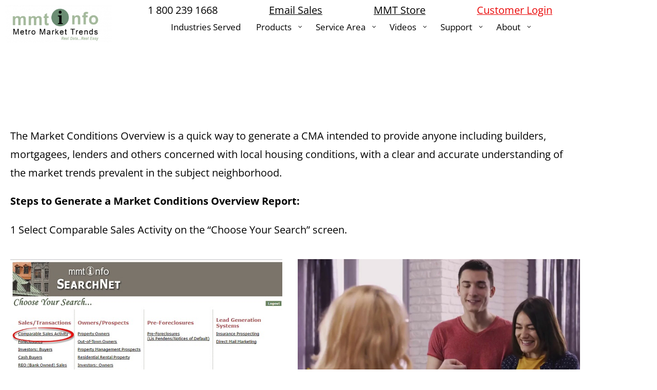

--- FILE ---
content_type: text/html; charset=utf-8
request_url: https://www.google.com/recaptcha/api2/anchor?ar=1&k=6Lcib-EZAAAAAFb7RmaXCa6BhDN3cttU-kK8MhUJ&co=aHR0cHM6Ly93d3cubW10c2VhcmNobmV0LmNvbTo0NDM.&hl=en&v=PoyoqOPhxBO7pBk68S4YbpHZ&size=normal&anchor-ms=20000&execute-ms=30000&cb=bf2h3kk7dohf
body_size: 49142
content:
<!DOCTYPE HTML><html dir="ltr" lang="en"><head><meta http-equiv="Content-Type" content="text/html; charset=UTF-8">
<meta http-equiv="X-UA-Compatible" content="IE=edge">
<title>reCAPTCHA</title>
<style type="text/css">
/* cyrillic-ext */
@font-face {
  font-family: 'Roboto';
  font-style: normal;
  font-weight: 400;
  font-stretch: 100%;
  src: url(//fonts.gstatic.com/s/roboto/v48/KFO7CnqEu92Fr1ME7kSn66aGLdTylUAMa3GUBHMdazTgWw.woff2) format('woff2');
  unicode-range: U+0460-052F, U+1C80-1C8A, U+20B4, U+2DE0-2DFF, U+A640-A69F, U+FE2E-FE2F;
}
/* cyrillic */
@font-face {
  font-family: 'Roboto';
  font-style: normal;
  font-weight: 400;
  font-stretch: 100%;
  src: url(//fonts.gstatic.com/s/roboto/v48/KFO7CnqEu92Fr1ME7kSn66aGLdTylUAMa3iUBHMdazTgWw.woff2) format('woff2');
  unicode-range: U+0301, U+0400-045F, U+0490-0491, U+04B0-04B1, U+2116;
}
/* greek-ext */
@font-face {
  font-family: 'Roboto';
  font-style: normal;
  font-weight: 400;
  font-stretch: 100%;
  src: url(//fonts.gstatic.com/s/roboto/v48/KFO7CnqEu92Fr1ME7kSn66aGLdTylUAMa3CUBHMdazTgWw.woff2) format('woff2');
  unicode-range: U+1F00-1FFF;
}
/* greek */
@font-face {
  font-family: 'Roboto';
  font-style: normal;
  font-weight: 400;
  font-stretch: 100%;
  src: url(//fonts.gstatic.com/s/roboto/v48/KFO7CnqEu92Fr1ME7kSn66aGLdTylUAMa3-UBHMdazTgWw.woff2) format('woff2');
  unicode-range: U+0370-0377, U+037A-037F, U+0384-038A, U+038C, U+038E-03A1, U+03A3-03FF;
}
/* math */
@font-face {
  font-family: 'Roboto';
  font-style: normal;
  font-weight: 400;
  font-stretch: 100%;
  src: url(//fonts.gstatic.com/s/roboto/v48/KFO7CnqEu92Fr1ME7kSn66aGLdTylUAMawCUBHMdazTgWw.woff2) format('woff2');
  unicode-range: U+0302-0303, U+0305, U+0307-0308, U+0310, U+0312, U+0315, U+031A, U+0326-0327, U+032C, U+032F-0330, U+0332-0333, U+0338, U+033A, U+0346, U+034D, U+0391-03A1, U+03A3-03A9, U+03B1-03C9, U+03D1, U+03D5-03D6, U+03F0-03F1, U+03F4-03F5, U+2016-2017, U+2034-2038, U+203C, U+2040, U+2043, U+2047, U+2050, U+2057, U+205F, U+2070-2071, U+2074-208E, U+2090-209C, U+20D0-20DC, U+20E1, U+20E5-20EF, U+2100-2112, U+2114-2115, U+2117-2121, U+2123-214F, U+2190, U+2192, U+2194-21AE, U+21B0-21E5, U+21F1-21F2, U+21F4-2211, U+2213-2214, U+2216-22FF, U+2308-230B, U+2310, U+2319, U+231C-2321, U+2336-237A, U+237C, U+2395, U+239B-23B7, U+23D0, U+23DC-23E1, U+2474-2475, U+25AF, U+25B3, U+25B7, U+25BD, U+25C1, U+25CA, U+25CC, U+25FB, U+266D-266F, U+27C0-27FF, U+2900-2AFF, U+2B0E-2B11, U+2B30-2B4C, U+2BFE, U+3030, U+FF5B, U+FF5D, U+1D400-1D7FF, U+1EE00-1EEFF;
}
/* symbols */
@font-face {
  font-family: 'Roboto';
  font-style: normal;
  font-weight: 400;
  font-stretch: 100%;
  src: url(//fonts.gstatic.com/s/roboto/v48/KFO7CnqEu92Fr1ME7kSn66aGLdTylUAMaxKUBHMdazTgWw.woff2) format('woff2');
  unicode-range: U+0001-000C, U+000E-001F, U+007F-009F, U+20DD-20E0, U+20E2-20E4, U+2150-218F, U+2190, U+2192, U+2194-2199, U+21AF, U+21E6-21F0, U+21F3, U+2218-2219, U+2299, U+22C4-22C6, U+2300-243F, U+2440-244A, U+2460-24FF, U+25A0-27BF, U+2800-28FF, U+2921-2922, U+2981, U+29BF, U+29EB, U+2B00-2BFF, U+4DC0-4DFF, U+FFF9-FFFB, U+10140-1018E, U+10190-1019C, U+101A0, U+101D0-101FD, U+102E0-102FB, U+10E60-10E7E, U+1D2C0-1D2D3, U+1D2E0-1D37F, U+1F000-1F0FF, U+1F100-1F1AD, U+1F1E6-1F1FF, U+1F30D-1F30F, U+1F315, U+1F31C, U+1F31E, U+1F320-1F32C, U+1F336, U+1F378, U+1F37D, U+1F382, U+1F393-1F39F, U+1F3A7-1F3A8, U+1F3AC-1F3AF, U+1F3C2, U+1F3C4-1F3C6, U+1F3CA-1F3CE, U+1F3D4-1F3E0, U+1F3ED, U+1F3F1-1F3F3, U+1F3F5-1F3F7, U+1F408, U+1F415, U+1F41F, U+1F426, U+1F43F, U+1F441-1F442, U+1F444, U+1F446-1F449, U+1F44C-1F44E, U+1F453, U+1F46A, U+1F47D, U+1F4A3, U+1F4B0, U+1F4B3, U+1F4B9, U+1F4BB, U+1F4BF, U+1F4C8-1F4CB, U+1F4D6, U+1F4DA, U+1F4DF, U+1F4E3-1F4E6, U+1F4EA-1F4ED, U+1F4F7, U+1F4F9-1F4FB, U+1F4FD-1F4FE, U+1F503, U+1F507-1F50B, U+1F50D, U+1F512-1F513, U+1F53E-1F54A, U+1F54F-1F5FA, U+1F610, U+1F650-1F67F, U+1F687, U+1F68D, U+1F691, U+1F694, U+1F698, U+1F6AD, U+1F6B2, U+1F6B9-1F6BA, U+1F6BC, U+1F6C6-1F6CF, U+1F6D3-1F6D7, U+1F6E0-1F6EA, U+1F6F0-1F6F3, U+1F6F7-1F6FC, U+1F700-1F7FF, U+1F800-1F80B, U+1F810-1F847, U+1F850-1F859, U+1F860-1F887, U+1F890-1F8AD, U+1F8B0-1F8BB, U+1F8C0-1F8C1, U+1F900-1F90B, U+1F93B, U+1F946, U+1F984, U+1F996, U+1F9E9, U+1FA00-1FA6F, U+1FA70-1FA7C, U+1FA80-1FA89, U+1FA8F-1FAC6, U+1FACE-1FADC, U+1FADF-1FAE9, U+1FAF0-1FAF8, U+1FB00-1FBFF;
}
/* vietnamese */
@font-face {
  font-family: 'Roboto';
  font-style: normal;
  font-weight: 400;
  font-stretch: 100%;
  src: url(//fonts.gstatic.com/s/roboto/v48/KFO7CnqEu92Fr1ME7kSn66aGLdTylUAMa3OUBHMdazTgWw.woff2) format('woff2');
  unicode-range: U+0102-0103, U+0110-0111, U+0128-0129, U+0168-0169, U+01A0-01A1, U+01AF-01B0, U+0300-0301, U+0303-0304, U+0308-0309, U+0323, U+0329, U+1EA0-1EF9, U+20AB;
}
/* latin-ext */
@font-face {
  font-family: 'Roboto';
  font-style: normal;
  font-weight: 400;
  font-stretch: 100%;
  src: url(//fonts.gstatic.com/s/roboto/v48/KFO7CnqEu92Fr1ME7kSn66aGLdTylUAMa3KUBHMdazTgWw.woff2) format('woff2');
  unicode-range: U+0100-02BA, U+02BD-02C5, U+02C7-02CC, U+02CE-02D7, U+02DD-02FF, U+0304, U+0308, U+0329, U+1D00-1DBF, U+1E00-1E9F, U+1EF2-1EFF, U+2020, U+20A0-20AB, U+20AD-20C0, U+2113, U+2C60-2C7F, U+A720-A7FF;
}
/* latin */
@font-face {
  font-family: 'Roboto';
  font-style: normal;
  font-weight: 400;
  font-stretch: 100%;
  src: url(//fonts.gstatic.com/s/roboto/v48/KFO7CnqEu92Fr1ME7kSn66aGLdTylUAMa3yUBHMdazQ.woff2) format('woff2');
  unicode-range: U+0000-00FF, U+0131, U+0152-0153, U+02BB-02BC, U+02C6, U+02DA, U+02DC, U+0304, U+0308, U+0329, U+2000-206F, U+20AC, U+2122, U+2191, U+2193, U+2212, U+2215, U+FEFF, U+FFFD;
}
/* cyrillic-ext */
@font-face {
  font-family: 'Roboto';
  font-style: normal;
  font-weight: 500;
  font-stretch: 100%;
  src: url(//fonts.gstatic.com/s/roboto/v48/KFO7CnqEu92Fr1ME7kSn66aGLdTylUAMa3GUBHMdazTgWw.woff2) format('woff2');
  unicode-range: U+0460-052F, U+1C80-1C8A, U+20B4, U+2DE0-2DFF, U+A640-A69F, U+FE2E-FE2F;
}
/* cyrillic */
@font-face {
  font-family: 'Roboto';
  font-style: normal;
  font-weight: 500;
  font-stretch: 100%;
  src: url(//fonts.gstatic.com/s/roboto/v48/KFO7CnqEu92Fr1ME7kSn66aGLdTylUAMa3iUBHMdazTgWw.woff2) format('woff2');
  unicode-range: U+0301, U+0400-045F, U+0490-0491, U+04B0-04B1, U+2116;
}
/* greek-ext */
@font-face {
  font-family: 'Roboto';
  font-style: normal;
  font-weight: 500;
  font-stretch: 100%;
  src: url(//fonts.gstatic.com/s/roboto/v48/KFO7CnqEu92Fr1ME7kSn66aGLdTylUAMa3CUBHMdazTgWw.woff2) format('woff2');
  unicode-range: U+1F00-1FFF;
}
/* greek */
@font-face {
  font-family: 'Roboto';
  font-style: normal;
  font-weight: 500;
  font-stretch: 100%;
  src: url(//fonts.gstatic.com/s/roboto/v48/KFO7CnqEu92Fr1ME7kSn66aGLdTylUAMa3-UBHMdazTgWw.woff2) format('woff2');
  unicode-range: U+0370-0377, U+037A-037F, U+0384-038A, U+038C, U+038E-03A1, U+03A3-03FF;
}
/* math */
@font-face {
  font-family: 'Roboto';
  font-style: normal;
  font-weight: 500;
  font-stretch: 100%;
  src: url(//fonts.gstatic.com/s/roboto/v48/KFO7CnqEu92Fr1ME7kSn66aGLdTylUAMawCUBHMdazTgWw.woff2) format('woff2');
  unicode-range: U+0302-0303, U+0305, U+0307-0308, U+0310, U+0312, U+0315, U+031A, U+0326-0327, U+032C, U+032F-0330, U+0332-0333, U+0338, U+033A, U+0346, U+034D, U+0391-03A1, U+03A3-03A9, U+03B1-03C9, U+03D1, U+03D5-03D6, U+03F0-03F1, U+03F4-03F5, U+2016-2017, U+2034-2038, U+203C, U+2040, U+2043, U+2047, U+2050, U+2057, U+205F, U+2070-2071, U+2074-208E, U+2090-209C, U+20D0-20DC, U+20E1, U+20E5-20EF, U+2100-2112, U+2114-2115, U+2117-2121, U+2123-214F, U+2190, U+2192, U+2194-21AE, U+21B0-21E5, U+21F1-21F2, U+21F4-2211, U+2213-2214, U+2216-22FF, U+2308-230B, U+2310, U+2319, U+231C-2321, U+2336-237A, U+237C, U+2395, U+239B-23B7, U+23D0, U+23DC-23E1, U+2474-2475, U+25AF, U+25B3, U+25B7, U+25BD, U+25C1, U+25CA, U+25CC, U+25FB, U+266D-266F, U+27C0-27FF, U+2900-2AFF, U+2B0E-2B11, U+2B30-2B4C, U+2BFE, U+3030, U+FF5B, U+FF5D, U+1D400-1D7FF, U+1EE00-1EEFF;
}
/* symbols */
@font-face {
  font-family: 'Roboto';
  font-style: normal;
  font-weight: 500;
  font-stretch: 100%;
  src: url(//fonts.gstatic.com/s/roboto/v48/KFO7CnqEu92Fr1ME7kSn66aGLdTylUAMaxKUBHMdazTgWw.woff2) format('woff2');
  unicode-range: U+0001-000C, U+000E-001F, U+007F-009F, U+20DD-20E0, U+20E2-20E4, U+2150-218F, U+2190, U+2192, U+2194-2199, U+21AF, U+21E6-21F0, U+21F3, U+2218-2219, U+2299, U+22C4-22C6, U+2300-243F, U+2440-244A, U+2460-24FF, U+25A0-27BF, U+2800-28FF, U+2921-2922, U+2981, U+29BF, U+29EB, U+2B00-2BFF, U+4DC0-4DFF, U+FFF9-FFFB, U+10140-1018E, U+10190-1019C, U+101A0, U+101D0-101FD, U+102E0-102FB, U+10E60-10E7E, U+1D2C0-1D2D3, U+1D2E0-1D37F, U+1F000-1F0FF, U+1F100-1F1AD, U+1F1E6-1F1FF, U+1F30D-1F30F, U+1F315, U+1F31C, U+1F31E, U+1F320-1F32C, U+1F336, U+1F378, U+1F37D, U+1F382, U+1F393-1F39F, U+1F3A7-1F3A8, U+1F3AC-1F3AF, U+1F3C2, U+1F3C4-1F3C6, U+1F3CA-1F3CE, U+1F3D4-1F3E0, U+1F3ED, U+1F3F1-1F3F3, U+1F3F5-1F3F7, U+1F408, U+1F415, U+1F41F, U+1F426, U+1F43F, U+1F441-1F442, U+1F444, U+1F446-1F449, U+1F44C-1F44E, U+1F453, U+1F46A, U+1F47D, U+1F4A3, U+1F4B0, U+1F4B3, U+1F4B9, U+1F4BB, U+1F4BF, U+1F4C8-1F4CB, U+1F4D6, U+1F4DA, U+1F4DF, U+1F4E3-1F4E6, U+1F4EA-1F4ED, U+1F4F7, U+1F4F9-1F4FB, U+1F4FD-1F4FE, U+1F503, U+1F507-1F50B, U+1F50D, U+1F512-1F513, U+1F53E-1F54A, U+1F54F-1F5FA, U+1F610, U+1F650-1F67F, U+1F687, U+1F68D, U+1F691, U+1F694, U+1F698, U+1F6AD, U+1F6B2, U+1F6B9-1F6BA, U+1F6BC, U+1F6C6-1F6CF, U+1F6D3-1F6D7, U+1F6E0-1F6EA, U+1F6F0-1F6F3, U+1F6F7-1F6FC, U+1F700-1F7FF, U+1F800-1F80B, U+1F810-1F847, U+1F850-1F859, U+1F860-1F887, U+1F890-1F8AD, U+1F8B0-1F8BB, U+1F8C0-1F8C1, U+1F900-1F90B, U+1F93B, U+1F946, U+1F984, U+1F996, U+1F9E9, U+1FA00-1FA6F, U+1FA70-1FA7C, U+1FA80-1FA89, U+1FA8F-1FAC6, U+1FACE-1FADC, U+1FADF-1FAE9, U+1FAF0-1FAF8, U+1FB00-1FBFF;
}
/* vietnamese */
@font-face {
  font-family: 'Roboto';
  font-style: normal;
  font-weight: 500;
  font-stretch: 100%;
  src: url(//fonts.gstatic.com/s/roboto/v48/KFO7CnqEu92Fr1ME7kSn66aGLdTylUAMa3OUBHMdazTgWw.woff2) format('woff2');
  unicode-range: U+0102-0103, U+0110-0111, U+0128-0129, U+0168-0169, U+01A0-01A1, U+01AF-01B0, U+0300-0301, U+0303-0304, U+0308-0309, U+0323, U+0329, U+1EA0-1EF9, U+20AB;
}
/* latin-ext */
@font-face {
  font-family: 'Roboto';
  font-style: normal;
  font-weight: 500;
  font-stretch: 100%;
  src: url(//fonts.gstatic.com/s/roboto/v48/KFO7CnqEu92Fr1ME7kSn66aGLdTylUAMa3KUBHMdazTgWw.woff2) format('woff2');
  unicode-range: U+0100-02BA, U+02BD-02C5, U+02C7-02CC, U+02CE-02D7, U+02DD-02FF, U+0304, U+0308, U+0329, U+1D00-1DBF, U+1E00-1E9F, U+1EF2-1EFF, U+2020, U+20A0-20AB, U+20AD-20C0, U+2113, U+2C60-2C7F, U+A720-A7FF;
}
/* latin */
@font-face {
  font-family: 'Roboto';
  font-style: normal;
  font-weight: 500;
  font-stretch: 100%;
  src: url(//fonts.gstatic.com/s/roboto/v48/KFO7CnqEu92Fr1ME7kSn66aGLdTylUAMa3yUBHMdazQ.woff2) format('woff2');
  unicode-range: U+0000-00FF, U+0131, U+0152-0153, U+02BB-02BC, U+02C6, U+02DA, U+02DC, U+0304, U+0308, U+0329, U+2000-206F, U+20AC, U+2122, U+2191, U+2193, U+2212, U+2215, U+FEFF, U+FFFD;
}
/* cyrillic-ext */
@font-face {
  font-family: 'Roboto';
  font-style: normal;
  font-weight: 900;
  font-stretch: 100%;
  src: url(//fonts.gstatic.com/s/roboto/v48/KFO7CnqEu92Fr1ME7kSn66aGLdTylUAMa3GUBHMdazTgWw.woff2) format('woff2');
  unicode-range: U+0460-052F, U+1C80-1C8A, U+20B4, U+2DE0-2DFF, U+A640-A69F, U+FE2E-FE2F;
}
/* cyrillic */
@font-face {
  font-family: 'Roboto';
  font-style: normal;
  font-weight: 900;
  font-stretch: 100%;
  src: url(//fonts.gstatic.com/s/roboto/v48/KFO7CnqEu92Fr1ME7kSn66aGLdTylUAMa3iUBHMdazTgWw.woff2) format('woff2');
  unicode-range: U+0301, U+0400-045F, U+0490-0491, U+04B0-04B1, U+2116;
}
/* greek-ext */
@font-face {
  font-family: 'Roboto';
  font-style: normal;
  font-weight: 900;
  font-stretch: 100%;
  src: url(//fonts.gstatic.com/s/roboto/v48/KFO7CnqEu92Fr1ME7kSn66aGLdTylUAMa3CUBHMdazTgWw.woff2) format('woff2');
  unicode-range: U+1F00-1FFF;
}
/* greek */
@font-face {
  font-family: 'Roboto';
  font-style: normal;
  font-weight: 900;
  font-stretch: 100%;
  src: url(//fonts.gstatic.com/s/roboto/v48/KFO7CnqEu92Fr1ME7kSn66aGLdTylUAMa3-UBHMdazTgWw.woff2) format('woff2');
  unicode-range: U+0370-0377, U+037A-037F, U+0384-038A, U+038C, U+038E-03A1, U+03A3-03FF;
}
/* math */
@font-face {
  font-family: 'Roboto';
  font-style: normal;
  font-weight: 900;
  font-stretch: 100%;
  src: url(//fonts.gstatic.com/s/roboto/v48/KFO7CnqEu92Fr1ME7kSn66aGLdTylUAMawCUBHMdazTgWw.woff2) format('woff2');
  unicode-range: U+0302-0303, U+0305, U+0307-0308, U+0310, U+0312, U+0315, U+031A, U+0326-0327, U+032C, U+032F-0330, U+0332-0333, U+0338, U+033A, U+0346, U+034D, U+0391-03A1, U+03A3-03A9, U+03B1-03C9, U+03D1, U+03D5-03D6, U+03F0-03F1, U+03F4-03F5, U+2016-2017, U+2034-2038, U+203C, U+2040, U+2043, U+2047, U+2050, U+2057, U+205F, U+2070-2071, U+2074-208E, U+2090-209C, U+20D0-20DC, U+20E1, U+20E5-20EF, U+2100-2112, U+2114-2115, U+2117-2121, U+2123-214F, U+2190, U+2192, U+2194-21AE, U+21B0-21E5, U+21F1-21F2, U+21F4-2211, U+2213-2214, U+2216-22FF, U+2308-230B, U+2310, U+2319, U+231C-2321, U+2336-237A, U+237C, U+2395, U+239B-23B7, U+23D0, U+23DC-23E1, U+2474-2475, U+25AF, U+25B3, U+25B7, U+25BD, U+25C1, U+25CA, U+25CC, U+25FB, U+266D-266F, U+27C0-27FF, U+2900-2AFF, U+2B0E-2B11, U+2B30-2B4C, U+2BFE, U+3030, U+FF5B, U+FF5D, U+1D400-1D7FF, U+1EE00-1EEFF;
}
/* symbols */
@font-face {
  font-family: 'Roboto';
  font-style: normal;
  font-weight: 900;
  font-stretch: 100%;
  src: url(//fonts.gstatic.com/s/roboto/v48/KFO7CnqEu92Fr1ME7kSn66aGLdTylUAMaxKUBHMdazTgWw.woff2) format('woff2');
  unicode-range: U+0001-000C, U+000E-001F, U+007F-009F, U+20DD-20E0, U+20E2-20E4, U+2150-218F, U+2190, U+2192, U+2194-2199, U+21AF, U+21E6-21F0, U+21F3, U+2218-2219, U+2299, U+22C4-22C6, U+2300-243F, U+2440-244A, U+2460-24FF, U+25A0-27BF, U+2800-28FF, U+2921-2922, U+2981, U+29BF, U+29EB, U+2B00-2BFF, U+4DC0-4DFF, U+FFF9-FFFB, U+10140-1018E, U+10190-1019C, U+101A0, U+101D0-101FD, U+102E0-102FB, U+10E60-10E7E, U+1D2C0-1D2D3, U+1D2E0-1D37F, U+1F000-1F0FF, U+1F100-1F1AD, U+1F1E6-1F1FF, U+1F30D-1F30F, U+1F315, U+1F31C, U+1F31E, U+1F320-1F32C, U+1F336, U+1F378, U+1F37D, U+1F382, U+1F393-1F39F, U+1F3A7-1F3A8, U+1F3AC-1F3AF, U+1F3C2, U+1F3C4-1F3C6, U+1F3CA-1F3CE, U+1F3D4-1F3E0, U+1F3ED, U+1F3F1-1F3F3, U+1F3F5-1F3F7, U+1F408, U+1F415, U+1F41F, U+1F426, U+1F43F, U+1F441-1F442, U+1F444, U+1F446-1F449, U+1F44C-1F44E, U+1F453, U+1F46A, U+1F47D, U+1F4A3, U+1F4B0, U+1F4B3, U+1F4B9, U+1F4BB, U+1F4BF, U+1F4C8-1F4CB, U+1F4D6, U+1F4DA, U+1F4DF, U+1F4E3-1F4E6, U+1F4EA-1F4ED, U+1F4F7, U+1F4F9-1F4FB, U+1F4FD-1F4FE, U+1F503, U+1F507-1F50B, U+1F50D, U+1F512-1F513, U+1F53E-1F54A, U+1F54F-1F5FA, U+1F610, U+1F650-1F67F, U+1F687, U+1F68D, U+1F691, U+1F694, U+1F698, U+1F6AD, U+1F6B2, U+1F6B9-1F6BA, U+1F6BC, U+1F6C6-1F6CF, U+1F6D3-1F6D7, U+1F6E0-1F6EA, U+1F6F0-1F6F3, U+1F6F7-1F6FC, U+1F700-1F7FF, U+1F800-1F80B, U+1F810-1F847, U+1F850-1F859, U+1F860-1F887, U+1F890-1F8AD, U+1F8B0-1F8BB, U+1F8C0-1F8C1, U+1F900-1F90B, U+1F93B, U+1F946, U+1F984, U+1F996, U+1F9E9, U+1FA00-1FA6F, U+1FA70-1FA7C, U+1FA80-1FA89, U+1FA8F-1FAC6, U+1FACE-1FADC, U+1FADF-1FAE9, U+1FAF0-1FAF8, U+1FB00-1FBFF;
}
/* vietnamese */
@font-face {
  font-family: 'Roboto';
  font-style: normal;
  font-weight: 900;
  font-stretch: 100%;
  src: url(//fonts.gstatic.com/s/roboto/v48/KFO7CnqEu92Fr1ME7kSn66aGLdTylUAMa3OUBHMdazTgWw.woff2) format('woff2');
  unicode-range: U+0102-0103, U+0110-0111, U+0128-0129, U+0168-0169, U+01A0-01A1, U+01AF-01B0, U+0300-0301, U+0303-0304, U+0308-0309, U+0323, U+0329, U+1EA0-1EF9, U+20AB;
}
/* latin-ext */
@font-face {
  font-family: 'Roboto';
  font-style: normal;
  font-weight: 900;
  font-stretch: 100%;
  src: url(//fonts.gstatic.com/s/roboto/v48/KFO7CnqEu92Fr1ME7kSn66aGLdTylUAMa3KUBHMdazTgWw.woff2) format('woff2');
  unicode-range: U+0100-02BA, U+02BD-02C5, U+02C7-02CC, U+02CE-02D7, U+02DD-02FF, U+0304, U+0308, U+0329, U+1D00-1DBF, U+1E00-1E9F, U+1EF2-1EFF, U+2020, U+20A0-20AB, U+20AD-20C0, U+2113, U+2C60-2C7F, U+A720-A7FF;
}
/* latin */
@font-face {
  font-family: 'Roboto';
  font-style: normal;
  font-weight: 900;
  font-stretch: 100%;
  src: url(//fonts.gstatic.com/s/roboto/v48/KFO7CnqEu92Fr1ME7kSn66aGLdTylUAMa3yUBHMdazQ.woff2) format('woff2');
  unicode-range: U+0000-00FF, U+0131, U+0152-0153, U+02BB-02BC, U+02C6, U+02DA, U+02DC, U+0304, U+0308, U+0329, U+2000-206F, U+20AC, U+2122, U+2191, U+2193, U+2212, U+2215, U+FEFF, U+FFFD;
}

</style>
<link rel="stylesheet" type="text/css" href="https://www.gstatic.com/recaptcha/releases/PoyoqOPhxBO7pBk68S4YbpHZ/styles__ltr.css">
<script nonce="Iqk7KdngGbOQPQnlp_rn4A" type="text/javascript">window['__recaptcha_api'] = 'https://www.google.com/recaptcha/api2/';</script>
<script type="text/javascript" src="https://www.gstatic.com/recaptcha/releases/PoyoqOPhxBO7pBk68S4YbpHZ/recaptcha__en.js" nonce="Iqk7KdngGbOQPQnlp_rn4A">
      
    </script></head>
<body><div id="rc-anchor-alert" class="rc-anchor-alert"></div>
<input type="hidden" id="recaptcha-token" value="[base64]">
<script type="text/javascript" nonce="Iqk7KdngGbOQPQnlp_rn4A">
      recaptcha.anchor.Main.init("[\x22ainput\x22,[\x22bgdata\x22,\x22\x22,\[base64]/[base64]/UltIKytdPWE6KGE8MjA0OD9SW0grK109YT4+NnwxOTI6KChhJjY0NTEyKT09NTUyOTYmJnErMTxoLmxlbmd0aCYmKGguY2hhckNvZGVBdChxKzEpJjY0NTEyKT09NTYzMjA/[base64]/MjU1OlI/[base64]/[base64]/[base64]/[base64]/[base64]/[base64]/[base64]/[base64]/[base64]/[base64]\x22,\[base64]\x22,\[base64]/CisOOwrPCo25Sw6PCjHTCqSTCuMOoYSnDp3hew6HCugsiw4/[base64]/DvsK2wonCjVnDpz3Cp2/DuMOmXcKaRMOyesOLwpfDg8OHFVHCtk1Swq06wpwjw57Cg8KXwoRNwqDCoUwlbnQXwr0vw4LDvQXCpk93wrvCoAt/EULDnn1IwrTCuQDDm8O1T21iA8O1w5TChcKjw7IiIMKaw6bCpCXCoSvDgXQnw7ZXaUIqw4hBwrALw6M9CsK+YwXDk8ORZQ/DkGPCjD7DoMK0byYtw7fCosOeSDTDucK4XMKdwoM8bcOXw4Y3WHFfWREMwoTCqcO1c8KHw4LDjcOyQ8Otw7JEIcOjEELCrkvDrmXCv8KQwozCiDEawpVJKMKmL8KqNsKIAMOJZiXDn8OZwrY6Mh7DjT18w73Cqzpjw7l8dmdAw48Xw4VIw7/CpMKcbMKnfC4Hw5EBCMKqwqDCiMO/ZUDCtH0ew4kHw5/DscO6JGzDgcOHWkbDoMKkwpbCsMOtw4bCicKdXMOGOEfDn8K3H8KjwoALfAHDmcOhwr8+dsKUwq3DhRYwRMO+dMKPwr/CssKbMhvCs8K6E8KOw7HDnjLCpAfDv8OqOR4Wwq7DnMOPaBs/w59lwpI3DsOKwohyLMKBwr3DhyvCiSkHAcKKw6nCrT9Hw4XCmj9rw65bw7A8w5gZNlLDqiHCgUrDkMOje8O5LsK8w5/Cm8KcwpUqwofDlsKSCcOZw7Vfw4dcQDULLCQAwoHCjcK6EhnDscK1fcKwB8KmBW/Ct8OcwpzDt2AVdT3DgMKeT8OMwoMWfWnDgGxawrLDhh7CrXnDssO6Z8KTZ3TDoBfDojvDmsOHw6XCgcOsw5nDhg8NwoLDlsKLLsO8w4d9TMK7ecK7w4Q6HsOXwqhST8K0w4XDghwiHDTCl8OzYC9bw4Zsw5/Dg8KsJcK/wqVxw5TCvcOmFHdaAcKyPsOmwrjCqUfCvMKkw4LChMOdAsOHwrrDmMK/PDjCoMKnOMO1wqUoJTA/P8O/w5xEF8OtwofDpgnDqMKoaCHDuFfDiMKzIcKyw4jDksO3w6gvw7EZw4USw7cnwqDDqFRlw5rDgsO+QUZJw7k/wqZlwp0Bw7s1M8KSwqbCkw92I8KiM8O+w57Di8KwFyrCq0HCscKbOcOQTm7CjMOXwqbDqsOyaFDDjmtLwpcww4vCtnVxw40+VgfChMKgKsOswqjCsTEWwqAGCxnCvjXCoDs0bcOIGyjDpA/DlGXDvMKJSMKLXGzDrMOMKQouUsKyLn7CjsKrYMOcQcOYwrNIRAvDoMKSAMO3AcO4wqLCrMOIwqHDglvCr2pKF8OFW0/DgMO5wpUEwobChcKPwqfDpA1fw5k0wpLCp3LDsxNjSAJqL8O8w77ChsOVN8KHeMOeZsOQcRp/ewZlI8KxwqZNYB7DpcOkwoTCmXw5w4fDtVZEDMKDQX3DscKNwpLDjcOIX1xBDcOKLmPCtzZow7LCscKMO8Oww4HDrx/CoRHDoWvCjznCv8O/[base64]/CpsKxGztlSMOuQsKqw6LCkMKeIAgLwqMPw6TClsOtXsKQZMKLwocMdCnDnkwbScOFw6dpw4/DmsOFd8KSwqfDhwlHckTDjMKvw6nCnwXDt8OHY8O+L8ORayfDiMOEwqTDqcOmwrfDgsKDFizDgT9CwpgCV8KTE8OMcS/ChQENfTEqwrzCu1gobTJZIsKgO8KKwo4pwrxHRMKUEhjDvW7DqMKVZ13DvDtDIcKpwrPCgVLDvcKYw4ptfh3CoMORwqjDm3YTw5LDkXXDn8Ogw7/ClijDtkXDtMK8w71LI8OdGMKaw4Bva0HCt3EEUsOxwro3wq/DoWvDtWjDhcOpwrHDvmbCkMKJw7vDh8KBaXhlNsKvwr/CncORYF3Ds0zCv8K6eXTCmcKufMOcwpXDliXDjcOIw6bClRxew68lw4PCosONwp/[base64]/Ck8KFw7fCmsODwqPCt8OoKx/CssKrWcOtwrDDjTYaFsO4w67Cm8K/[base64]/Dk8Ohw6zDjjTDqcONPjzDocKpI8KfZcKPwqHCgSTDpsKRw43Cnz/DmcO1w7nDmMKEw5F3w5R0OcKoU3bCssK5wqDDklHCnMOXwrjDni8cY8O5w4zDllTCsETCtMOvC2vDn0fCmMO9GS7CgUIoAsOFwqDDqFcCNlzChcKyw5Yuf1Y0wovDtRjClkxtP1Rpw5DDtgA8TjxIMA3CnwBdw4DDkgjCkSnCgMK1wofDg34NwolASsOXw6/DpsOywqPDt0AFw5t1w73Dr8KCF0IvwqrDlsKtwpjCrwPCjcOCDBRnwrp+Tgg2w7rDghE+w6Zzw7o/cMK2WHE/w6t0KMORw7QVDMKPwpDDpsKEwqsVw4fClsKTRcKfw4zDnsONIMOEU8KRw59IwqDDhD5oBlTClzFTGgXCi8KYwpPDnsKNwonCncOEwrTCkFJhw4rDuMKKw7jDux8RPMODfzYVbiTDgTLDonrCrMK0T8KlawcLAMOqw69qf8KBA8OrwpgQOsKJwrrDlMK+wqoGZWo/Wih9wp3DkFRZBsOdSg7DucOOVgvDkCfCnsOwwqQ6w5PDiMKhwoUpdMKiw4kAwp7CtUjCg8O3wqlIR8OrYRLDhsOwVilXwroPbWPDksKzw5jDt8OQwrQgV8KheQMXw6Qpwppcw57CiEwJPcOyw7DCvsOmw4DCucONworDoQlOw7/ChsOTw5wlVsO/woUmw5rDp3XCgMK3wqnCpGRvw5BDwqHCngnCuMKkw7tveMO4wo7Dt8OjahjCmh5Bwr/Cm2FbfcOtwpUHG0TDi8KfU0HCtcO+UMK/PMOgJ8KaKF/CisOjwrTCscK3wobCpTVIw71nw5FUwpwVU8KlwogpPWzCt8OaYXvCgR4lew0/VS/[base64]/[base64]/[base64]/DnnEFFTDDi8O9w7DChsKeNGR3w4LDhMOfwpZMw61Ew6J3NGTDvmbDvsKkwrvDk8KSw5Qzw7jCu2PCnAljw53CqcKKSW1Jw7I7w4TCt04FL8OAecKjfcKRVsKqwpXDmX3DtMOLw53CrghWLcKJHMOTI0nDhQF0RcKQb8K8wrrCkV8FVh/DqMKzwq7DosKTwoEKL1zDhAvCmH4CO3RUwodWRMOWw6rDrsK/wpnCnMOQwofCv8K7NMKyw4EzNcKFDDQFV2vCisOnw7cowo4owr8PUsO+wofDig9BwoUZZHQIwrVMwrd+D8KIdsOcw6nChcOfwrd1w7bCmsO+wprDmsObQBnDrB/DtjwWXBN2KGnCusO7fsKxWsKiIMO/dcOBQcOwJ8ORw7DDnCcJQsKccEUqw7bClTvDl8OxwrzCljTDjS0Lw7oZwrfCvHYkwp/Ci8K5wrPDtEzDnHbDlC/Cm09Gw4fCnFFMFMKtXRPDp8OkHcK0w7LCiywNc8KJEHvCjVLCkxEEw49OwqbChXjDgHbDn1zCmghdVMOqecOaBMK/Ql7Cl8Kqw6tLwoLCjsO/w5XCksKtwo3CuMK1w6vCosOXwpxOdFAxFXXCjsK8SVVyw5kWw5gAwqXCgR/CnsOrD33CjyjDnljCulY6czvDslEMejpHwqghw7UUUwHDmcO7w6jDiMOgOgFSw60BI8Kiw4JOwpJWecO9w4PCjBMSw7thwpbDhhNrw5VRwrPDlj7DiGfCgcOTw77DgcKGN8Ovwq/DmHI5w6sfwoBpw49oZsOawodRC09QJAnDkGHCpMOVw6fCoQ/DvcKRPgzDmcK6wprCqsOEw5jCoMK1woUTwq4Swr5lcR5pwoIFwrwow7/DoivCvSBUMTsswqrDniMuwrTCpMOgworCpTMXHcKCw6Ypw4DCicO2RcO6OgvCqifCpkjClT0Pw75iwr3DnBZrTcOFKsKtWMKhw4RsZD1ZHEDDrMK0SDkfwqXDjgfCvkbCjsKNcsKpwqMFwrxrwrM2w5DCsyvDmglYZUUsZVfCgArDkD/Dph5mEMKSw7Q1w5/Ci2/DlMK6w6bDtMKKRkLCrsKhwr0kwrDDi8KSw6xWccKPA8OuwrDCicKtwrZFwo5CPsK5wqXDncOXAsKIwqwrHMKQw4hqZRrCsinDk8OMM8OSbMONw6/Dnx4JAcOrFcO+w75rw5J9wrYSw7tBc8OiQlDCj1dXw7gdWF1UEgPCpMKywoIMRcKbw6bDv8Oow5IGQTsHacO7w7RhwoIHKS5ZY2LCucObP2TCtMK5w6paMWvDvcKtwpfDv3TDiSDClMOaQHjCsTM0HBXDt8OjwrHDlsKfS8KBTGNswpx/wr/DkMOmw7LDtAwfYUxnARYXw4BJwo0BwogKRsKBwpdmwr0bwpXCmcOaQMKDAzBnej/[base64]/[base64]/w4bCqikaBTMPw4XCoEZnw4Flw54cwp3CvsOLwrDCuzJlw6w/I8K2bMOadMOxUMKIbxvDkj1Gd18IwqXCvMOJSMOWNg/DlsKpRcOYw4l0woLCiEHCgMOgwoTDrhLCpcKNwqPDkVzDtFHCiMOWwoLDnsKeP8OBF8KLw6BQJcKSwoITw5PCr8K6CcO5wobDglUrwo3DqQsnwpZtw6HCrioswoLDh8ORw6h8GMKxbsOjeirCrRJ/[base64]/Cg1TCm8K/[base64]/ScOibEZQw6rCrgDClMKXw79bwp/Cp8KXw4rCgcK0w50mwq/Chnt+w6HCu8KAw4DCv8Ouw6fDmzIFwoMtw5LCjsOgw4zCim/Cs8KDw65AOzIuQlbDsnlWfQ/DrkfDtA8YWMKcwrLDpVzCpHd/E8KZw7VmCMK4PArChMKKwrloLMOiOBbDscO7wr7DisOjwo/Cky/ClVIAFzMCw5DDjsOPE8K/Y3JdBcKgw4Agw5/CmMO9woXDhsKAwo3DrMK5D3HCgXUdwp1Tw4HDhcKkQALChwVkwqg1w6rDtcOZw5nDh0URwrHCoy0rwpt2LHrDgMKqw6PCkMKLKzlVTE9Mwq3DnsOGE3TDhjRKw4PCjmhSwo/DtMOSZUvCtzjCrX3Ci37Cn8KxWsKBwrQbHcKTQMOzwoAnRcK4wqt/[base64]/w7PDhV/DmiLDucKZU8O4Gm4Iw6LCpMKJwoQIPHlQwpLDhkvCoMOmfcO8woUVQ0/DjTzCnz9vwqZNXzdtw5wOw6fDscKgQGzCiVTDvsKdYDLDnzjDhcOywptBwqPDi8OmEGTCsGs0DSTDqsOHwoDDocONw4FrV8O4fcK2wol8JhRsesOVwrIDw4FNMUk6QBI0esO0w7EDfxMmD27DosOMesOkw4/Dtm/DucKjYBnCq1TCoHRfNMOFw7sWw7jCh8K7wpomwqRnwrc7O0MXFUk2dm/CiMKwTsK7eHZlKsO+wpJiHMO/wqw/NcK0UH9Ow5RiVsOewonCucKrcjx4woltw5zCghbCjMOww4N6N2TCuMK8wrHCnSx2e8Klwq3Dnn3DhMKAw5QGw41QP3bCl8K1w4vDjH3CmMKcTcOtHhB4wqzCoGIUQBg2wrV2w6jChcOVwoHDq8OEwrLDrU/Cn8K3w542w5kSw6c8EsOuw4XCs0DDqh/ClEBwA8OtJsKxI3U7w6AmdsOIwpMBwrJoTcK1w7U3w4xBacOAw6d0AMOyCcO7w6IPwoEfMcOcwqhVYwtTaH9ewpYGHxbDqHgLwqLDrGvDvMKGcjHClMKLwqjDvMOUwoMZwqJVI3gSIiozD8ONw6Idb0UMwqFIdMOzwqHDtMOoN0/Dn8KZwq1fDiLCqAIRw4p/[base64]/wq7CssKPXS5KwpZMMMK7H8OfJ8O5SgXCjjw9XsOXwrrCosObwrIswqAOwp93wqttw6Y/IF/[base64]/S8O2Z8O/GcOSwpTCj8OMw5XDgG1wb8KTM8KDZGgVwoPCvcOAdsKgXMK/OUs5w67CqA02JQsTwr3CmRLDlsKxw4/DmFXCt8ONJRrDvsKjEcKNwofCjwtBGsKYcMO6VsKVScOAw4bCn0HDpMKVfXw+woNsC8O9LHMdIcOpLsO1wrbDgsK5w43DgsOlCMKCbiNew7zDksKKw7ZhwpLDjG/[base64]/B8KlwpHDtAF4wrFNTcKmMsOnIjLCslxmM1LDsBpCw40WWcKAA8Krw4jDtW/CsxTDkcKJVMOvwoXClWDCplLCgVHCiQJcKMK+wpHCgzcnwqFbw4XCnwIGC1s0GRs3woHDsyPDjsOYUU7CncOrbiJWwrELwpZ2wqFewr3Dp1MWw7rDix/CncK8BG7Chhs5wrfCog0nCXrCozAVd8KOSknCnHMNw7rDtcKOwpgDNlDCmVhINsKCSsKswrrDojfDu23DicOkcsKqw6LCo8O8w4MmEy3DpsKEf8OkwrVyAMOew4gwwpDDmMKwEMKBwoIqw646YcOTVU/CsMKvwq9mw7rCn8Kew7HDtMOOCDbDqMKJGi3Ck0zCj2vCi8K+w7UaOcO2XmIcGxlAZFQ/w6vDoiQOw4/CqUbDrcOZw5xAw7bCjy0KKzHCu0dgO0LDihwPw44dJRjCo8O1wpfCrTFww4B0w7nDv8Kqw5zCtmPCisOAwqIcwrDCo8K+VcOAAU49w74SRsKYf8OMHRNiVsOnw43DtBvCmWRMw4YSNcKZw4DCnMOsw7JBG8OawpPChAHCiVQQAGIBw40kB3/[base64]/CsBzCpHDDg8KTCMKrw4TDuW9+wpI6wo4VwpVYwq5Jw55+w6YPw63CskPChBLCq0XCm1FbwpR3YsKwwpk1MzhDPTUCw5ZDwrMfwq/DjXtBbcOlU8K1W8Ofw4/Du2BnOMKpwqvCpMKaw7rClcO3w7XDkXl4wrMREwTCvcKKw6hbIcKoRmdFw7glL8OawrvCikMxwoHCp0HDvMOCw7kxOGvDiMKZwokbRnPDusORBsKbQsK/woBXw7kNOhvDgMOlJ8KzI8OoKkLDvlMuw73CjMObFGPCsGnCgg9nw6rCnQkxDsOiM8O7w6PCjRwGw4nDk07Dp0LDvT/Dll7CpTrDo8KLwpdPe8OJYXXDlCzCusO9ccOgUzjDn1vCrnfDmzHCg8OHCXpvwqpxwqjDosOjw4jDgWDCq8OZw7LCksK6Uy/CoTDDg8O1IMO+X8O2QsK0XMKuw7bDkcOxw6lZVGvCmgnCg8KeY8KiwqbCnsOSO3wBBMOkw6sdXV4dw515WU3DgsOIYsKXwo8oKMKpw64ywozDicKLw4XDlsKXwpjCucKNVmDCgTkHworDnRnCvSTCp8KUP8Oiw6ZqGMKEw4dacMOhw7YuejohwosUwofCosO/w7DDtcOxHSJ0UcKywqrCk2/DiMO9fsKhw6jDncOdw5jChQ3DksOxwr98JcOXJl4gPsOlc3rDlVwdDcOMLcKFwpJLOsOcwqnCrRwJAlEdw4oNwrnDksOxwrPCg8K9bSV3SsKow5x0woLCrnshfcKdwrbCnsOROhF1OMOswppYwq7CtMKTM1DCllnCvcK4wqtaw7DDhsKhcMKJJw/DnMOtPmjCq8Owwp/CtcOQwrRpw73CssKyVsKLaMKBdT7DocOeacO3wr4EeAxsw5XDssO9KEQVHsOrw6A9wrzCh8O1L8Oyw4UGw4EMTBUWw6pPw7I/GjIawo8nwrbCncObwqDCk8OBIn7DiGHDvcOkw68uwrJVwqQRwp0qw4JEw6jDg8O1csORa8OQfj0Cw5fDksOAw6HCnsObw6Mgw6XDh8Kkbyt5acKQL8OIQGw5wq3ChcOHLsOWJTkWwrLDuEPCpW10H8KCbSt1wqLCi8Kpw5rDoX0owqwtwrvCr1/CuQTDt8OUwofCtwNOZsKkwqjCjwbCkTQNw41CwqDDqcK7BwVHw6ALw7HDqsOgw4AXBDHCnMKeGcK8BsOOUD8KEAcUKcKcw68/JVDCk8KQH8OYYMK+wrDDmcOMwq5cbMKwT8K0FVdgTcK4QsK2EMKPw6g3NcKmwrLDgsOaI3PDg1DCscOQT8Kaw5EUw47Cj8OUw5zCj8KMFUnDpsOuLGDDusKXwoPCr8KSeX3CjcKmcMKmw6sUwp/Cg8OuUxXDu1lSQMOEwrPCngHDpGgCaFTDlsO+fWHCoFbCg8OFCgkES0HDqxzChsKzTBfDrQrDiMOwScO7w404w7jDmcOwwp58w47DgyRvwoTCvjnChBTCoMOUw6tVeifDqsK/w5fCoEjDnMKpLMKAwrIWB8OuIUPChMKawozDnkrDp25HwrE8GjMKNRIjwrRHwoHCmToJFcOiw5cnd8KSw7XDlcOzwrbDvV8SwroHwrBTw61EF2fDlSBNKcKowqLCmy/Dnyc+K0XCssKkH8O+w4nDk1PCg3RLwpxNwpHCjTvDlF/[base64]/YsKPHcKowpItw7MAwpMHHcKxYCMXwq/[base64]/CkGPCsnXDqkAcwr7Dh8OvIsOjw4nCgcOvw7LCgkEgw5/[base64]/[base64]/w6TDkFrCpDPDgikkNMOvw6TCqGt9F3bCsMKuGsKlw4xqw4Uiw7HDmMKkCnk/K0RtO8KqWsOfAMOGf8Oleh9KIAZCwqwrPMKGY8KmKcOcwqjDmcO2w50bwqfCmDAAw4gSwoDCssOZf8KNFhwewprCnEcgXWAfPVc0w614RsORwp/[base64]/DgcKswrLDp8Oew5FRZk3DtzQfw5vCiMKLK8Kmw6HCsSfClldGw64twog3ZsK8wo3DgMOcSyUyeSDDphZ1w6zDksO7w6EhYiTDk0oRwoF1VcO8w4fCkUVOwrh7U8OOw48dwoI0Cn5LwqROJRUYHRbCp8Orw5g8w57CoEUgJMO9e8KWwpdmHybCrxMuw4N2NMOHwrFNGm/DhMO9wq8ualIDw6jCrGwwVGcHwpR1YMKWVMOKaHtVXMK/[base64]/CtiBNZRpHGW9DW8OcOcOhUsKBwqPCi8KLc8Omw6kfwo11w4praj/CkE8VVRrDk07CicOcwqXCgV1WAcOKw7vCl8OPGcOpw6/DuUdiw7vDmGYLw6g6NMKFVBnCjz9mUsOzO8KXHMK2w7gwwpwoY8Ojw6HCucOxQEfDrsK/w7PCtMKYw4F7woMpClM4woPDjD4AcsKdd8KLUMOdw4kLexbCuVJCM0xxwobCu8Kew5xqfsKRAwtgAxwcR8OkVC4YKMOrSsOcTGBYY8Oqw57CvsOawqbCm8KGYw/[base64]/Ct8K+IDEWRsKYMcKCSMOfwpRdw5QvKgTDo3QkYMKHwqoZwqXDgwjCjA3DsRnCnMOVwqjCnsOlRzw3dsKSw7HDrsOowo3ChMOrLVHCi1bDn8KvY8KCw4AgwrjCk8OYwptvw65PYBYJw7nCosOrXcKVw7Ngw5zDhCTCrT7CkMOdw4XDh8O2esKawrIUwrfDq8O/woB3w4HDqDXDqjfDr21KwrXCg2jCqjNiS8OyR8O1w4F2w6rDm8OsE8OmCF8vRcOgw6XDrcOuw5PDt8OCw7jCrsOEAMKschfCj0jDusOTwrPCiMO7w4zDlMKwDcOmw6E6UGZpIF/DrsOKKMOPwrRXw4UKw7nDvsKTw6cSwpTDv8KwfsO/[base64]/[base64]/[base64]/[base64]/MkTDpm51wrUZw7JXPsOjd8KnwqbDiRFkE8OSa2XCkcKYw5DCnsO5wrfCgsOVw4PCpF3DqsKnGMOGwrNBw4XChE7DhV/DpFg9w5dTEsObOVzDucKFw6tjXMK8NmLCvDQmwqDCtMO9asKpw4ZMOMOkwp1BTsKdw4oWV8OaGMK4TntrwrbDrH3DisOOBsOwwqzChMOMw5twwofCtTXCo8OiwpPDhUHDgsKWw7Bhw4LClE1Bw7JGXUrDscK9w77Cpy0KJsOvRMK2cT12MB/Dh8KXw7vDnMKrwpRlw5LDncOIXyhqwrnCv2HCpMKiwrgiH8KMwqLDnMKnByLDh8KKUXLCqzcJwpvDo2cmwp9JwrICw4gjw6LDrcOgNcKRw418QB4mXsOaw45qwoAPZxl4BUjDqnjCrGFYw6jDrR5RN1M/w7JBw7bDlcOOdMKMw7XClcKPGcOdEcOfwpcOw5bCu0t8wq5Fwq11OsKSw4/DmsOLZlnDp8OswphZbMOhw6PDlcKEFcOjw7d+SS3DpX8Kw6/[base64]/C8KvwqM9IjcfwonDhHPDn8KUR8ONwqfDpUPDnMOVwqzCn2EMw7zCumHDq8Kmw79yTMKKFcOQw6nCgFp/IcK+w4krJsOaw4FpwqNsOHZyw6TCosO3wqgRecOVw57CmwhdQMOUw4cHB8KXwpt/KMO+wpPCjkTCk8OkEcOZbX3Dpj8bw5TCqVnCtkoRw705agd3MxQOw4cMTix0w7DDryZ+GsOgY8KXCBtRFBDDicKRwrxBwrXDoGECwovCni0xNMK/U8OvYl3Dq3TDncKrDsKnwo7Do8ObI8O8ScK/Fj4aw6k2wpLClDhTUcOdwq8UwqTCv8KKDQjDrsOEwrtRNGPChgd1wqbDg3XDssO0KMOXVMOEfsOlOz/[base64]/Ds8OkTxfDhMO1woYNw5RWXcOgfD8ZWcOIHXt7w4RQwoEGwrDDo8Orwpo8FyVuwq5hPcKWwp/Ch3trVBtsw4cVDFfCvcKUwoJdwpMBwo/[base64]/QU58AF4CZMKLNypJcRTChMKFwod8w40CAzPCv8OmXMKHV8O7wqDDi8OMTgRMwrfDqSN8w45YHcOfCcKewrDCg33DocOKTsO5wqliSlzDpcOow4hJw7c2w5jCjcO9fcK/TxFxScO+wrTCmMKmw7UUdMO4wrjCsMKDXwNlY8KVwrwowoR6NMOAw4w9wpIHX8Kawp4mwol7UMO2wp8Xw7XDigLDi0nCgMO0w6Q2wpDDsRzCiU90fMOpw6lEwrzDs8Kyw4TCvD7DlMKTwromZlPCucKaw6LCvw/Dv8OCwoHDvQ7CtsKHcsOYU0wqCQDDoBnCtMKDL8KMIMK4QlxwUwhgw4Y4w5XCg8KQLcOHVsKbwqJVByR5wqlEIRnDohJBdnjCuSbCrMKJwrXDqMO3w7lZKQzDtcKjw6rCqUE6wqk0IsKvw6LDvjXCow1qCcO6w5YhEFoLQ8OccMKaRBrDlhfCoxQ8wo/CmUBBwpbDshhPwobDkQweCAFsByHCisKCL0goScKLfAE2woVOcgwMbmhSMFE5w6/DvcKHworDrHzDpA9qwrkhw43Cvl7Co8Odw64bKhU/B8Opw4TDhGpLw5zCiMKGV0rDi8O5GcKTwpALwo/[base64]/FnXCv2JYwrI/w5rCo1ptdD5swprCpA0mUHETA8OfEMOmw5sZwpLDhQrDkEtOw63DoT4uw4fCrEUCFcO9wrlDw4LDocOMw5/CoMKiNsOow5PClX1cw5Row54/JcKnDsODwpUNT8KQwp0fwqVCGsOuw7R7AmrDo8KNw40Cw4xmW8OiIMOTwpfDisOWXht6cS/CsQnCpibDi8K+UMOtwrbCn8O8B0grGQnCtyYSByRULMKEwpEcw6olD0MTPMOqwqc0QsObwr9wWMOow7wAw67CgQPCnQVaEcKAw5HCjcKuw6nCusK+w4LDqMOHw4XDnsOAwpUUw6JGU8KTVsK/w54Yw4PCsQNMCE4XIMObASFWbMKMLzjDjjhjZngvwofCv8OZw73CsMO6Z8OpecKKQn9HwpVBwozCmHQSOMKAX33DnmjDhsKGaG3DocKgcsOMWisZNsOzDcKBPGTDvg58wq8Zwo04Y8OEw6nCmsK5woLCj8KSw5RDwqs5w6rCi2/[base64]/CksKJEcKcHDzCvxjDlcKvMz3Co3jDmMKLC8OudQ4uPVBVGyrCvsKnw61zwrBCASddw5XCucOMw5bDncK4w7PCnA8QesO8FV/Cgy0cw6HDgsOkYsKTw6TCuwrDqcOXw7drHsKmworDksOmei4NZcKSwrzCmXYcW25Bw77Dq8KSw6c4fy3CscKTw7vDjMKowrPDgBMHw7R6w57Dgg7DrsOEfmhHDn8Gw7lmVMKtw5leI2rDi8K8w5/[base64]/DjCDCo8Kiw4DDv8KnPGRrwrV7w4sYIcK2DMO6wqzCgmtcw77DqzdMw6XDmEjCgHQ/wowpdsOfc8KcwokSCUrDvB4YHsKbLE3CpMKQwpFzwoBlwq8Qwr7DksOKwpHClwHChkFrOsKDRzxPOGnCuXp9wpjCqTDDt8OQLxEGw7kfLRxYw4fCr8K1KFbCrxYnacOLd8KCHMKydsOlwqd2wr3DsRESJ2/Do3vDrlzCiWVVZMKSw7RoNMO8MW4LwpfDosKbOWJHccOVBMKSwpXCpAPCswwJGnN/woHCvWnDvErDrUFrGTV/[base64]/CmiYLAywPQcOzAcKWw7krDknDsks/KMO7w6HDsWbDiCZdwqjDlBrCvMOCw7fDmDIMRXR7LcObwr0xSMKMwqDDn8KiwoPDjD9/w4lvUFtyX8Ojw6vCqSE/JsOjwqfCtG07OCTCp21JYsOIUsKic0LCmcOobcK+w4hGwrvDkjLDrh9WJzUdKn7CtsOdEknDo8KVA8KRIGpFLsOAw4BEaMKvw4Rew5XCnxvCvsK/[base64]/CpVZuwqDCkxXCs0jDhsOPwqDCrMOyZ8KVb8KiaUbDsCLDpsO7w6bDn8KUASvCm8KsZsKbwo7Dgz/DiMKfEcKXS04uakAHVMKawpHCig7CrMOADMOWw7rCrCLCk8O8wqMzwroDw5kXZ8OSc3LCtMKrw6XDlsKYw64Mw7R7fEbDuSAQG8OlwrbCgUPDg8OEK8OnacKLwohdw6LDglzDmWdECsKGEMOBTWsuGcKsU8OTwrAgFMO1dn/[base64]/Dhg5FHDRYw6oHdG40IMOrwrvDnCxmaHkTw7zDg8KcCwVxLlw4w6/DhMKQw6jCqsOqwpM4w6DDk8OtwpNVZMKow6nDpcOfwo7CqUlbw6jDgcKZScOPLsKaw7zDkcOpcMKtXDQfYD7DtRwzw4opwoDDj3XDri/CkMOcw7rCv3HDv8ODHw3DrE8fwoxlEcKRIgHDqAHDt21DRMODNDnDsxlmwpfCoz84w6fDsSfDj11Cwqh/TgkvwqIZwqYnWS/DriFeXMOEw7cpwq7Dq8KiIMOvY8OLw67DkMOHUEhTw77DpcKGw6ZBw7PCnV/Cr8O2w6dEwrFgw7PDvcOVw78adR/[base64]/DvsOdR8OvdMOpZTLCicKbX8Oxw7Bgw4xUBEsba8Kewp7CpGjDmEnDvWjDusOZwod8w71wwq3CpVp5F1NRw7ISUG3CvlgHYBjDniTDvUFjPDQgLkDCvcOFBsOAV8Ouw5zDthzDncKBEsOiw4xRXcORGkvCsMKGA3ptEcOCDlfDisOTcRzCpcKCw5/[base64]/Ch1LDhcKrw5LCsSXDiArDpiXCvcKowqjClcKaDMKvwr0HNcO7bMKYO8OqKcK+w78Rw4MTwp3Cl8KEw4VgC8Oww73DvzldO8KFw79EwpoZw5M0w5BhXsKuNcO1B8OrJBIhbhxyZH7DnQXDnMKcKcOCwqkMNAMTGsOzwozDliXDn1hvBMKLw7PCnsO/wobDssKZIsO5w7PDsDvCnMOWwq/DrEoSKsOiwqQ1wpwxwolLwrofwppGwpo2J2V+FsKodMKdwqtue8Kpwp/DmsKxw4fDmcKBJMKeJyrDp8K7eQ9bcsOgfCDCsMKsTMOUDR9hBsOVWE0LwrvDrSInTMK4wqQsw7rDgMK+wqbCrcOuw6DCoBHCj0jClMK1BQ0YSwt4wp/CihLDuEHCth3Cl8Kyw5s5wockw4xLeW9VUjPCt0EIw7Qnw65pw7PDpwDDjCjDlsKSHFJRw73DmcOZw6nCnVrCg8K4VMOQw7VtwpU5dgZab8Kww53Du8OywrXCi8KwZMOkbRLDiwdZwr/CssO3NcKxwrQ2wodDHsOww5JjTX/CvsOxwrQYZsKxKhTCo8O5RiQWVXYvQHrDpEZxKGbDlsKfElUvYsOHTMOyw73CpGTDiMOlw4Eiw7LCmz/CssKpFk7CjcOhZ8KZA1XDoGDDlW1dwrx0w7ptwpXDkUTDjMK8flTChcOzT3PDjznDsHUlw5bCnTAwwpwPw6DCnkEzwr0hdsKYBsKnwqzDqREBw5bCk8ODUcOYwpFKw70/wrHClA4lBnnCvEfCocKrw6XCr1zDi3c2byMlFcK1wrRswoTDlsKowrXDvE/CnAcXw4s4eMKmwpnDmsKow4PCpkU0woBpBsKQwq/Cu8ORdX5iwoEsM8O1ZsKQw5odTzrDsFELwqTCv8K8XyknfEXDjsKTT8O3wqzDk8KlH8K/w4EmE8OifirDm1TDtcKJYMOCw5/CnsKowo51Xg1Tw6JcUSHDjMO5w4FNPiXDgBLCsMKvwqNPXnEnw6/CoUUKwqEkYwnDr8OJw4nCuExSwqdBwoXCv3PDlS99wrjDqzfDnMKUw54YSMO0wonClWbCkk/DlcK6wpgAVV07w7kZwrIPW8OmG8OLwpjClQTCnlzCnMKbehlvaMOzwpfCpcOhwo3Dk8KhO20JSBjDgCLDr8K9YEwOfcK3fsOcw5/[base64]/NQ7DssOTHWzDmsOuwq/DmcOyEHd0bMKfw4RYwrvCoE4GOC1nw6cyw7c6ejxofcKgw79rRiPCrkrCtXkrw4nDtMKpw6ktwqvCmQdmw4XCisKbSMOICEkfWnY5w5LDtEjDryxKCCPDrsOlR8KWwqItw4IHMsKTwrrDiFrDhglkw6gcc8KPesKTw4bDi3BlwqZfJg3CgsKlw6zDhx7CrMOtwo1/[base64]/DoWDCucKOwqItwrvDgD1yXFBWLsOmwq5GwpTCisOvLsOLwqfCoMK5wrHDqMOLJSJ6PcKWA8OicAEnJ0DCqCtRwpwWCA7DnMKnSMOLVcKcwpwrwrHCuWBmw5/ClsKOdcOlKSPDrcKmwrgncAXCicKJTmx/[base64]/CqcOvBCXCiUNLw6HCqsOSw61zw7jDrinDp8KifRoACiFcbxMSU8K7w7DCnFhXdMOdw4cyRMK4XVPCicOkwp/ChcOXwpAZGloKLXEXfztsEsOKw5ouBi3Dk8OfT8Oaw5wRYnHDnwnCiXvCl8KowpLDt3FiRnJaw50jDRLDihlfwrQ7P8KUwrHDg1bCmsO3w7Z3wpjCnMK1QMKOZUzCqsOUw5bDgcOifMOTw6DCucKFw5IWwrYSwqh2wp3CucOYw4o/wqvDrcKYwpTCuhlEXMOMScO8BUHDo20Aw6HCrns3w4LDtjAqwrcew77ClyjDj2V8I8OQwrpiGsOwAcKzMMKHwq8Kw7TCmhbCrcOlIVEaOzTDiBXCgTk3wrJYWcKwHH5jMMOXwr/[base64]/G8KaAmU4w5zCqE3DhA3Cp8KAesOlwqXDnQYeZl/CkzXCgVLCiS4SWC3CmcKswqctw4TDhMKbUQzCsxUDKHDDlMK6w4HDm2LDuMKGBlLDhsKRBCFQwpZUw5DCosOPd0rDscK0aQERAsKGJ1HCgxPDlsOWTGvCsghpP8K/[base64]/DriQZQAUMw4oew7bDk8O/[base64]/R8Kgc8Okw4nCnn3DssKfQcO7bmrDoyfDhsOGw7zCrgJCRcOLw5VLOy1VURbDrXU7LcOmw6p6woNYaXTChj/Cj2gqwr9zw7nDocOSwozDhcOoDRh9wrFCWMKjZUsJNgbClX9kYA5bwroYT3xidGZvZWtoBT4Ww7cEMlrCrcOTZcOkwqXDujPDv8O+QcOpUW1kwr7DscKaTjkvwqcWS8Kkw7TCuSHDvcKmUQDCpMK5w7/[base64]/CsMO6w5tEFsKkQjHCsGbDvR/CpsK9LRt6ecO1w6bCnCPCkcKmwqTDkmBMdUnCpcORw5bCuMOKwrDCtxd6wqnDlsOUwq1Ow4hzw44XO0Igw4rDiMKFBxjDp8KmVivCkGHDjMOtZXJGwq8/wrl9w6R1w5PDqiUIw60KKcKuw6E6wqXDnDZxTcOew6bDpMO7esKxdgtyWHIDLDHCkcO8c8OLPcOcw4YCVMODFsOzb8KmEsKOworCpFPCmxpvXVjCp8KeYQ3DisOyw5/CncOVRiHDj8O3dDdfWFLCvUdHwrDClsKKQMOyYcOxw5PDgRHCmFFzw53DgcKMCjjDgEk+VzbDjkpJIDxMZ1jCkWhewrBNwpsbX1Ffw6lGF8K0dcKsacORwq3CjcKjwqbCuEbCpTRJw5d6w7M7BATCn17Cg3UqHMOCwrUoVF/CnMOII8KQCMKXX8KWGsOiw6HDoyrCqHXDkkx2FcKMTMODK8OUwpBtAz9/w7dDRTFRXcOZWS8PAMKveF0tw53CmB8qPxNAEsKlwocQakfCpcO2MsO1w6vCr0wUecOJw5k3asO9JxZMwr9pYi7DmMOvacOiwpDDtVTDuQggw6hwcsKZwrPCmnFxYsOEwq5GN8ONw5Z2w5fClsKcNWPCisK8aB/DsDA5w40vUsK5VMO+CcKNwogzw7XCvyAIw4Nrwpddw4MtwopoYsKQAwRIwqtqwohuLxnDkcK1w77DkVAFw4ZaI8OJw5PDusOwV2hdwqzDtV/Cjz/Cs8O3ZAQLwqzCrXItw6LCgC1ubEHDmcOKwoIYwrXCjMOMwpomw5MnA8OTwofCi03CgMOewr/CoMO5w6ZWw40MJwLDnQ5hwrNgw40wGAbCnwwIDcOtTBIefR7DtsKGwpDCq2bCuMO1w7hJG8KyKsKPwogMw6vDj8KHacKsw7Yww4gEw7B4dXDDvCkZw40Kw5RswqnCsMK2McO5wpTDhi8Dw704TMOnSVTCngttw6UqP1Zqw4/CmV5TWMKEZ8OVeMKhVcKFch3CjQrDmsOGDsKJIzvCnnLDmsKuKMO/w74JRMKMTsKbw7jCu8Ohw40eZcORwr7DqC3CgcK6wrzDl8OzGUE3KRnDtE3Dp3U0A8KQAwbDq8K2w5QSNQZcw4PCjMKpZRjCkVB6wrbCuTxHVMKyWcOiwpUOw5VRThBJwo/CngrDnMK7N2sNeDoOODzCisOMfQPDtj/CrVQ6YsOQw5vClsKoGylVwrMRw7zCtDY7Z1vCsRk+wqFQwptcW0ASJsO2wprCh8KWwpJ9w6HCtsKtKybCjMK5wrRbwobCu3/CmsOdOh3ChMK9w5cPw6Q6wrrCj8Kyw4U5wrPCsk3DisOCwqVJHjXCmsKbTWzDoxofN0PCqsOWDMKlSMOBw4t+I8KQw7crXU9GeBzDsDt1OwZBwqAAdEgBDiEpEn8Kw5s2w4EJwqkYwo/CkzQ1w5klw5ZTT8O5w54YBMK8P8Odw4hSw6NXOg5NwqVeM8KLw55Uw6XDs11bw45oa8KnejZnwp/[base64]/w5rDoQ/[base64]/CuFTDpwDCjWjCv8O7w5jDkMKAHWgvAnJKOBzCnMKdw6TCr8KWwobDrsOUWMKSCD9wR10wwpUrW8OlNBPDgcK0wqsNw4PCo3Adwq/CqcKJwrHCoCTDiMO4w4/DlcOgwpxVwollasKkwpDDmMKzDMOMN8OSwpvCr8O8fnHCmirDumnCocOQw4BbQBlIWsODw78+AMONw6/DvcOaR2/Do8O3CsKSwoHCusKAEcKFbCdbA3bCh8OwH8KYZUZRw7LChiE7NcO0EBMSwpvDncKOEX7CmcOtw6hAEcKoQcOxwqVcw7ZaQ8OMw7EeNV4YYR9rX1/CiMKmUsKCN3/[base64]/OEDCkMOKw6duJsKiwpXDlMOTV8KVbsKRwovCmcKYwpDDhjZaw7rClcOWT8K8W8O2bMKvOTzClGjDqcOVOsOOBGQywoNiwpHCgWPDllY8HMKdB2bCmnIBwqMUA2DDhQnCrBHCoTzDrsKGw5rDhsOxw4rCigfDlH/DoMKSwrV8EsKAw5xzw4PCpEptwqx/BhLDon/Dl8KCwqwSDHrChDHDmsKGZVPDo1o4Blw8wqUtJcK+wr7ChcOEY8KeHxRWRyk5woRow5PCusKhCGZsQMK2w4hOw41aGDYTOy/DosOOcwMLRCPDjsOxwp/DuX7CjsOEVwJuFgnDvMObKkLCgcOyworDvB/DsyIAIsKzwpl1w5TCuDsYwp/CmgpJCMO6wolkw61BwrNuFMKfTsKTB8OrbsOkwqkFwrIBw6QiZsOTE8OIC8KWw4DCu8OqwrfDoQcTw4XDvF46I8KwUMK+S8KPUsONKQdzR8Olw5DDisO/wrnDhsKDb1YTb8KSe1lVwpbDlMKEwoHCu8KKPsO/FwdWZC4LXmcYdcO/VcKbwqnCp8KPwqoqwovCtMOvw7VHfMKUTsOpcMO1w7Arw4bCrMOKwqzDssOswpMoF3TChHPCtcOfb3nCmcKnw7fClSLDvWDCk8K+wqVTI8OwXsOZw6XCngzDjRk6wqTDm8K0XMKtw4PDgMKCw6MjQMKuw5/DtsKIdMKKwohMecOTawLDjsK9wpzCsBEnw5bDvsKgd0PDilvDs8Kvw4Vqw6YhPsKWwoxZesO3JArChcKjOQbCsXTDpxliRsO/RVrDpUPCrwTCq3zCqHjCiEc8TcKWb8K3woDDhcKwwpDDggTCm2LCoUvCg8K0w4QAAT7DqibCm0zCg8KkI8ObwrJTwpQ2b8K2SEpPw6hUektUwqDDn8OUWsKVLC7CuEnCj8Kcwr/Cmw1Dwp7Dq0XDsVp1ESzDiHUAbAPDusOGOcODw4g6w7QCw7MnXj1SFjXDksKLw6XDoT9Ew7LCqGLDgjHDtcO/woUSbTIMXsKAwpjDhsOUScK3w4l0wo1Vw59HJsOzwr1bwoRHwoNXAsKWHA9NfsKIw6I6wrzDocO+wqAtw67DqD7DrQDCnMOuAnNDBsOgK8KSF0pCw5REw5BJwpRtw60MwqjCmnfDn8O7N8ONw7VEwpfDocKAf8K0wr3CjhJxYgLDqTHChcK/IcO/DMOFJBoWw6gDwojDn1gdwqHDo1NuZMOgS0rCiMOqJcO+Z2ZsPMKWw5k2w50Dw7zDvT7DmAE3w6Q3cX/CtsOiw4zDnsKNwoUwTTsPw6RiwrzDjsOTw6gLwo4iwpLCqF02w7JGw45cwpMcw5RCw4TCrMKzB07CkWB0wqxTTBl5wqvDn8OWQMKUE2PDvMKDRsOBwqXDsMOTcsOqw4LCssO+wr5Xw5MMJMKiwpRww64rEhZpR3AtWMK1PR7DssK7RsK/NcK8w4xUw6FLQF8iO8O0w5HDpQsVfMKhw43CrsOHwr7DpSAywr7Dg0hLwoU7w51bw5HCvsO1wrZxRcK4InYTDUTCuzllwpBBCAY3w7LDlsKrwo3DoTkbwo/Dn8OKM3rDh8Oww5DCucOswqXCiinDnsKte8KwIMK/wpPDtcKmw6LDisOww4/CnsK+w4JDfDBBw5LDmm3DsD1JR8OXI8KSwprCjcO2w78ywobChMKyw5cdEQ5DFhgMwr5Mw4bCgsOCfcKqOgzClcKSwq/DkMODAcO8UcOaOcKJe8KhVRDDvxnCvR7DkE/ChcO8NBLDg3HDlcKiw6xywrjDkwd0wo3Cs8O7a8KBPQN3Xw4Zw45rEMKYwrvDlCYBJ8Kow4Mew4oTTlfCl2EcbG4cDWjCk3hOby3Dmi7DlntCw5vDinZxw4rCucKHUn4VwoTCnsKwwpttw6hiw6ZcU8O+w6bCgCnDnkXCjGRBwq7Dt0rDlMK/[base64]/[base64]/[base64]/DssOmw4DDkhfClMOaVxllFzXDvcK/wr0Mw5wew5rDrGtjasKmCcKUV1/CilgIwr7DjsO6wpcBwqlkWcKUwoxhwpF5w4Nfb8Osw5TDvsOj\x22],null,[\x22conf\x22,null,\x226Lcib-EZAAAAAFb7RmaXCa6BhDN3cttU-kK8MhUJ\x22,0,null,null,null,1,[21,125,63,73,95,87,41,43,42,83,102,105,109,121],[1017145,710],0,null,null,null,null,0,null,0,1,700,1,null,0,\[base64]/76lBhnEnQkZnOKMAhk\\u003d\x22,0,0,null,null,1,null,0,0,null,null,null,0],\x22https://www.mmtsearchnet.com:443\x22,null,[1,1,1],null,null,null,0,3600,[\x22https://www.google.com/intl/en/policies/privacy/\x22,\x22https://www.google.com/intl/en/policies/terms/\x22],\x22IcY9DEJs9BMv3m2WB4ETWUkldN2zxi0FnfAQ2vRsXqU\\u003d\x22,0,0,null,1,1768829260541,0,0,[88,84,3,27],null,[214,71,78,91,3],\x22RC-h37374uDRNDbzw\x22,null,null,null,null,null,\x220dAFcWeA7GntCpuaY1NAmrDYQ7_AKupcVHeKts-pr3Hl1D4jySMM_EUQNIhxASKD_RLqHzWA-M1-l6KSg6KwrgZB0X8xqAf5OQ7A\x22,1768912060308]");
    </script></body></html>

--- FILE ---
content_type: text/html; charset=utf-8
request_url: https://www.google.com/recaptcha/api2/anchor?ar=1&k=6Lcib-EZAAAAAFb7RmaXCa6BhDN3cttU-kK8MhUJ&co=aHR0cHM6Ly93d3cubW10c2VhcmNobmV0LmNvbTo0NDM.&hl=en&v=PoyoqOPhxBO7pBk68S4YbpHZ&size=normal&anchor-ms=20000&execute-ms=30000&cb=de7mx6iszhgs
body_size: 49400
content:
<!DOCTYPE HTML><html dir="ltr" lang="en"><head><meta http-equiv="Content-Type" content="text/html; charset=UTF-8">
<meta http-equiv="X-UA-Compatible" content="IE=edge">
<title>reCAPTCHA</title>
<style type="text/css">
/* cyrillic-ext */
@font-face {
  font-family: 'Roboto';
  font-style: normal;
  font-weight: 400;
  font-stretch: 100%;
  src: url(//fonts.gstatic.com/s/roboto/v48/KFO7CnqEu92Fr1ME7kSn66aGLdTylUAMa3GUBHMdazTgWw.woff2) format('woff2');
  unicode-range: U+0460-052F, U+1C80-1C8A, U+20B4, U+2DE0-2DFF, U+A640-A69F, U+FE2E-FE2F;
}
/* cyrillic */
@font-face {
  font-family: 'Roboto';
  font-style: normal;
  font-weight: 400;
  font-stretch: 100%;
  src: url(//fonts.gstatic.com/s/roboto/v48/KFO7CnqEu92Fr1ME7kSn66aGLdTylUAMa3iUBHMdazTgWw.woff2) format('woff2');
  unicode-range: U+0301, U+0400-045F, U+0490-0491, U+04B0-04B1, U+2116;
}
/* greek-ext */
@font-face {
  font-family: 'Roboto';
  font-style: normal;
  font-weight: 400;
  font-stretch: 100%;
  src: url(//fonts.gstatic.com/s/roboto/v48/KFO7CnqEu92Fr1ME7kSn66aGLdTylUAMa3CUBHMdazTgWw.woff2) format('woff2');
  unicode-range: U+1F00-1FFF;
}
/* greek */
@font-face {
  font-family: 'Roboto';
  font-style: normal;
  font-weight: 400;
  font-stretch: 100%;
  src: url(//fonts.gstatic.com/s/roboto/v48/KFO7CnqEu92Fr1ME7kSn66aGLdTylUAMa3-UBHMdazTgWw.woff2) format('woff2');
  unicode-range: U+0370-0377, U+037A-037F, U+0384-038A, U+038C, U+038E-03A1, U+03A3-03FF;
}
/* math */
@font-face {
  font-family: 'Roboto';
  font-style: normal;
  font-weight: 400;
  font-stretch: 100%;
  src: url(//fonts.gstatic.com/s/roboto/v48/KFO7CnqEu92Fr1ME7kSn66aGLdTylUAMawCUBHMdazTgWw.woff2) format('woff2');
  unicode-range: U+0302-0303, U+0305, U+0307-0308, U+0310, U+0312, U+0315, U+031A, U+0326-0327, U+032C, U+032F-0330, U+0332-0333, U+0338, U+033A, U+0346, U+034D, U+0391-03A1, U+03A3-03A9, U+03B1-03C9, U+03D1, U+03D5-03D6, U+03F0-03F1, U+03F4-03F5, U+2016-2017, U+2034-2038, U+203C, U+2040, U+2043, U+2047, U+2050, U+2057, U+205F, U+2070-2071, U+2074-208E, U+2090-209C, U+20D0-20DC, U+20E1, U+20E5-20EF, U+2100-2112, U+2114-2115, U+2117-2121, U+2123-214F, U+2190, U+2192, U+2194-21AE, U+21B0-21E5, U+21F1-21F2, U+21F4-2211, U+2213-2214, U+2216-22FF, U+2308-230B, U+2310, U+2319, U+231C-2321, U+2336-237A, U+237C, U+2395, U+239B-23B7, U+23D0, U+23DC-23E1, U+2474-2475, U+25AF, U+25B3, U+25B7, U+25BD, U+25C1, U+25CA, U+25CC, U+25FB, U+266D-266F, U+27C0-27FF, U+2900-2AFF, U+2B0E-2B11, U+2B30-2B4C, U+2BFE, U+3030, U+FF5B, U+FF5D, U+1D400-1D7FF, U+1EE00-1EEFF;
}
/* symbols */
@font-face {
  font-family: 'Roboto';
  font-style: normal;
  font-weight: 400;
  font-stretch: 100%;
  src: url(//fonts.gstatic.com/s/roboto/v48/KFO7CnqEu92Fr1ME7kSn66aGLdTylUAMaxKUBHMdazTgWw.woff2) format('woff2');
  unicode-range: U+0001-000C, U+000E-001F, U+007F-009F, U+20DD-20E0, U+20E2-20E4, U+2150-218F, U+2190, U+2192, U+2194-2199, U+21AF, U+21E6-21F0, U+21F3, U+2218-2219, U+2299, U+22C4-22C6, U+2300-243F, U+2440-244A, U+2460-24FF, U+25A0-27BF, U+2800-28FF, U+2921-2922, U+2981, U+29BF, U+29EB, U+2B00-2BFF, U+4DC0-4DFF, U+FFF9-FFFB, U+10140-1018E, U+10190-1019C, U+101A0, U+101D0-101FD, U+102E0-102FB, U+10E60-10E7E, U+1D2C0-1D2D3, U+1D2E0-1D37F, U+1F000-1F0FF, U+1F100-1F1AD, U+1F1E6-1F1FF, U+1F30D-1F30F, U+1F315, U+1F31C, U+1F31E, U+1F320-1F32C, U+1F336, U+1F378, U+1F37D, U+1F382, U+1F393-1F39F, U+1F3A7-1F3A8, U+1F3AC-1F3AF, U+1F3C2, U+1F3C4-1F3C6, U+1F3CA-1F3CE, U+1F3D4-1F3E0, U+1F3ED, U+1F3F1-1F3F3, U+1F3F5-1F3F7, U+1F408, U+1F415, U+1F41F, U+1F426, U+1F43F, U+1F441-1F442, U+1F444, U+1F446-1F449, U+1F44C-1F44E, U+1F453, U+1F46A, U+1F47D, U+1F4A3, U+1F4B0, U+1F4B3, U+1F4B9, U+1F4BB, U+1F4BF, U+1F4C8-1F4CB, U+1F4D6, U+1F4DA, U+1F4DF, U+1F4E3-1F4E6, U+1F4EA-1F4ED, U+1F4F7, U+1F4F9-1F4FB, U+1F4FD-1F4FE, U+1F503, U+1F507-1F50B, U+1F50D, U+1F512-1F513, U+1F53E-1F54A, U+1F54F-1F5FA, U+1F610, U+1F650-1F67F, U+1F687, U+1F68D, U+1F691, U+1F694, U+1F698, U+1F6AD, U+1F6B2, U+1F6B9-1F6BA, U+1F6BC, U+1F6C6-1F6CF, U+1F6D3-1F6D7, U+1F6E0-1F6EA, U+1F6F0-1F6F3, U+1F6F7-1F6FC, U+1F700-1F7FF, U+1F800-1F80B, U+1F810-1F847, U+1F850-1F859, U+1F860-1F887, U+1F890-1F8AD, U+1F8B0-1F8BB, U+1F8C0-1F8C1, U+1F900-1F90B, U+1F93B, U+1F946, U+1F984, U+1F996, U+1F9E9, U+1FA00-1FA6F, U+1FA70-1FA7C, U+1FA80-1FA89, U+1FA8F-1FAC6, U+1FACE-1FADC, U+1FADF-1FAE9, U+1FAF0-1FAF8, U+1FB00-1FBFF;
}
/* vietnamese */
@font-face {
  font-family: 'Roboto';
  font-style: normal;
  font-weight: 400;
  font-stretch: 100%;
  src: url(//fonts.gstatic.com/s/roboto/v48/KFO7CnqEu92Fr1ME7kSn66aGLdTylUAMa3OUBHMdazTgWw.woff2) format('woff2');
  unicode-range: U+0102-0103, U+0110-0111, U+0128-0129, U+0168-0169, U+01A0-01A1, U+01AF-01B0, U+0300-0301, U+0303-0304, U+0308-0309, U+0323, U+0329, U+1EA0-1EF9, U+20AB;
}
/* latin-ext */
@font-face {
  font-family: 'Roboto';
  font-style: normal;
  font-weight: 400;
  font-stretch: 100%;
  src: url(//fonts.gstatic.com/s/roboto/v48/KFO7CnqEu92Fr1ME7kSn66aGLdTylUAMa3KUBHMdazTgWw.woff2) format('woff2');
  unicode-range: U+0100-02BA, U+02BD-02C5, U+02C7-02CC, U+02CE-02D7, U+02DD-02FF, U+0304, U+0308, U+0329, U+1D00-1DBF, U+1E00-1E9F, U+1EF2-1EFF, U+2020, U+20A0-20AB, U+20AD-20C0, U+2113, U+2C60-2C7F, U+A720-A7FF;
}
/* latin */
@font-face {
  font-family: 'Roboto';
  font-style: normal;
  font-weight: 400;
  font-stretch: 100%;
  src: url(//fonts.gstatic.com/s/roboto/v48/KFO7CnqEu92Fr1ME7kSn66aGLdTylUAMa3yUBHMdazQ.woff2) format('woff2');
  unicode-range: U+0000-00FF, U+0131, U+0152-0153, U+02BB-02BC, U+02C6, U+02DA, U+02DC, U+0304, U+0308, U+0329, U+2000-206F, U+20AC, U+2122, U+2191, U+2193, U+2212, U+2215, U+FEFF, U+FFFD;
}
/* cyrillic-ext */
@font-face {
  font-family: 'Roboto';
  font-style: normal;
  font-weight: 500;
  font-stretch: 100%;
  src: url(//fonts.gstatic.com/s/roboto/v48/KFO7CnqEu92Fr1ME7kSn66aGLdTylUAMa3GUBHMdazTgWw.woff2) format('woff2');
  unicode-range: U+0460-052F, U+1C80-1C8A, U+20B4, U+2DE0-2DFF, U+A640-A69F, U+FE2E-FE2F;
}
/* cyrillic */
@font-face {
  font-family: 'Roboto';
  font-style: normal;
  font-weight: 500;
  font-stretch: 100%;
  src: url(//fonts.gstatic.com/s/roboto/v48/KFO7CnqEu92Fr1ME7kSn66aGLdTylUAMa3iUBHMdazTgWw.woff2) format('woff2');
  unicode-range: U+0301, U+0400-045F, U+0490-0491, U+04B0-04B1, U+2116;
}
/* greek-ext */
@font-face {
  font-family: 'Roboto';
  font-style: normal;
  font-weight: 500;
  font-stretch: 100%;
  src: url(//fonts.gstatic.com/s/roboto/v48/KFO7CnqEu92Fr1ME7kSn66aGLdTylUAMa3CUBHMdazTgWw.woff2) format('woff2');
  unicode-range: U+1F00-1FFF;
}
/* greek */
@font-face {
  font-family: 'Roboto';
  font-style: normal;
  font-weight: 500;
  font-stretch: 100%;
  src: url(//fonts.gstatic.com/s/roboto/v48/KFO7CnqEu92Fr1ME7kSn66aGLdTylUAMa3-UBHMdazTgWw.woff2) format('woff2');
  unicode-range: U+0370-0377, U+037A-037F, U+0384-038A, U+038C, U+038E-03A1, U+03A3-03FF;
}
/* math */
@font-face {
  font-family: 'Roboto';
  font-style: normal;
  font-weight: 500;
  font-stretch: 100%;
  src: url(//fonts.gstatic.com/s/roboto/v48/KFO7CnqEu92Fr1ME7kSn66aGLdTylUAMawCUBHMdazTgWw.woff2) format('woff2');
  unicode-range: U+0302-0303, U+0305, U+0307-0308, U+0310, U+0312, U+0315, U+031A, U+0326-0327, U+032C, U+032F-0330, U+0332-0333, U+0338, U+033A, U+0346, U+034D, U+0391-03A1, U+03A3-03A9, U+03B1-03C9, U+03D1, U+03D5-03D6, U+03F0-03F1, U+03F4-03F5, U+2016-2017, U+2034-2038, U+203C, U+2040, U+2043, U+2047, U+2050, U+2057, U+205F, U+2070-2071, U+2074-208E, U+2090-209C, U+20D0-20DC, U+20E1, U+20E5-20EF, U+2100-2112, U+2114-2115, U+2117-2121, U+2123-214F, U+2190, U+2192, U+2194-21AE, U+21B0-21E5, U+21F1-21F2, U+21F4-2211, U+2213-2214, U+2216-22FF, U+2308-230B, U+2310, U+2319, U+231C-2321, U+2336-237A, U+237C, U+2395, U+239B-23B7, U+23D0, U+23DC-23E1, U+2474-2475, U+25AF, U+25B3, U+25B7, U+25BD, U+25C1, U+25CA, U+25CC, U+25FB, U+266D-266F, U+27C0-27FF, U+2900-2AFF, U+2B0E-2B11, U+2B30-2B4C, U+2BFE, U+3030, U+FF5B, U+FF5D, U+1D400-1D7FF, U+1EE00-1EEFF;
}
/* symbols */
@font-face {
  font-family: 'Roboto';
  font-style: normal;
  font-weight: 500;
  font-stretch: 100%;
  src: url(//fonts.gstatic.com/s/roboto/v48/KFO7CnqEu92Fr1ME7kSn66aGLdTylUAMaxKUBHMdazTgWw.woff2) format('woff2');
  unicode-range: U+0001-000C, U+000E-001F, U+007F-009F, U+20DD-20E0, U+20E2-20E4, U+2150-218F, U+2190, U+2192, U+2194-2199, U+21AF, U+21E6-21F0, U+21F3, U+2218-2219, U+2299, U+22C4-22C6, U+2300-243F, U+2440-244A, U+2460-24FF, U+25A0-27BF, U+2800-28FF, U+2921-2922, U+2981, U+29BF, U+29EB, U+2B00-2BFF, U+4DC0-4DFF, U+FFF9-FFFB, U+10140-1018E, U+10190-1019C, U+101A0, U+101D0-101FD, U+102E0-102FB, U+10E60-10E7E, U+1D2C0-1D2D3, U+1D2E0-1D37F, U+1F000-1F0FF, U+1F100-1F1AD, U+1F1E6-1F1FF, U+1F30D-1F30F, U+1F315, U+1F31C, U+1F31E, U+1F320-1F32C, U+1F336, U+1F378, U+1F37D, U+1F382, U+1F393-1F39F, U+1F3A7-1F3A8, U+1F3AC-1F3AF, U+1F3C2, U+1F3C4-1F3C6, U+1F3CA-1F3CE, U+1F3D4-1F3E0, U+1F3ED, U+1F3F1-1F3F3, U+1F3F5-1F3F7, U+1F408, U+1F415, U+1F41F, U+1F426, U+1F43F, U+1F441-1F442, U+1F444, U+1F446-1F449, U+1F44C-1F44E, U+1F453, U+1F46A, U+1F47D, U+1F4A3, U+1F4B0, U+1F4B3, U+1F4B9, U+1F4BB, U+1F4BF, U+1F4C8-1F4CB, U+1F4D6, U+1F4DA, U+1F4DF, U+1F4E3-1F4E6, U+1F4EA-1F4ED, U+1F4F7, U+1F4F9-1F4FB, U+1F4FD-1F4FE, U+1F503, U+1F507-1F50B, U+1F50D, U+1F512-1F513, U+1F53E-1F54A, U+1F54F-1F5FA, U+1F610, U+1F650-1F67F, U+1F687, U+1F68D, U+1F691, U+1F694, U+1F698, U+1F6AD, U+1F6B2, U+1F6B9-1F6BA, U+1F6BC, U+1F6C6-1F6CF, U+1F6D3-1F6D7, U+1F6E0-1F6EA, U+1F6F0-1F6F3, U+1F6F7-1F6FC, U+1F700-1F7FF, U+1F800-1F80B, U+1F810-1F847, U+1F850-1F859, U+1F860-1F887, U+1F890-1F8AD, U+1F8B0-1F8BB, U+1F8C0-1F8C1, U+1F900-1F90B, U+1F93B, U+1F946, U+1F984, U+1F996, U+1F9E9, U+1FA00-1FA6F, U+1FA70-1FA7C, U+1FA80-1FA89, U+1FA8F-1FAC6, U+1FACE-1FADC, U+1FADF-1FAE9, U+1FAF0-1FAF8, U+1FB00-1FBFF;
}
/* vietnamese */
@font-face {
  font-family: 'Roboto';
  font-style: normal;
  font-weight: 500;
  font-stretch: 100%;
  src: url(//fonts.gstatic.com/s/roboto/v48/KFO7CnqEu92Fr1ME7kSn66aGLdTylUAMa3OUBHMdazTgWw.woff2) format('woff2');
  unicode-range: U+0102-0103, U+0110-0111, U+0128-0129, U+0168-0169, U+01A0-01A1, U+01AF-01B0, U+0300-0301, U+0303-0304, U+0308-0309, U+0323, U+0329, U+1EA0-1EF9, U+20AB;
}
/* latin-ext */
@font-face {
  font-family: 'Roboto';
  font-style: normal;
  font-weight: 500;
  font-stretch: 100%;
  src: url(//fonts.gstatic.com/s/roboto/v48/KFO7CnqEu92Fr1ME7kSn66aGLdTylUAMa3KUBHMdazTgWw.woff2) format('woff2');
  unicode-range: U+0100-02BA, U+02BD-02C5, U+02C7-02CC, U+02CE-02D7, U+02DD-02FF, U+0304, U+0308, U+0329, U+1D00-1DBF, U+1E00-1E9F, U+1EF2-1EFF, U+2020, U+20A0-20AB, U+20AD-20C0, U+2113, U+2C60-2C7F, U+A720-A7FF;
}
/* latin */
@font-face {
  font-family: 'Roboto';
  font-style: normal;
  font-weight: 500;
  font-stretch: 100%;
  src: url(//fonts.gstatic.com/s/roboto/v48/KFO7CnqEu92Fr1ME7kSn66aGLdTylUAMa3yUBHMdazQ.woff2) format('woff2');
  unicode-range: U+0000-00FF, U+0131, U+0152-0153, U+02BB-02BC, U+02C6, U+02DA, U+02DC, U+0304, U+0308, U+0329, U+2000-206F, U+20AC, U+2122, U+2191, U+2193, U+2212, U+2215, U+FEFF, U+FFFD;
}
/* cyrillic-ext */
@font-face {
  font-family: 'Roboto';
  font-style: normal;
  font-weight: 900;
  font-stretch: 100%;
  src: url(//fonts.gstatic.com/s/roboto/v48/KFO7CnqEu92Fr1ME7kSn66aGLdTylUAMa3GUBHMdazTgWw.woff2) format('woff2');
  unicode-range: U+0460-052F, U+1C80-1C8A, U+20B4, U+2DE0-2DFF, U+A640-A69F, U+FE2E-FE2F;
}
/* cyrillic */
@font-face {
  font-family: 'Roboto';
  font-style: normal;
  font-weight: 900;
  font-stretch: 100%;
  src: url(//fonts.gstatic.com/s/roboto/v48/KFO7CnqEu92Fr1ME7kSn66aGLdTylUAMa3iUBHMdazTgWw.woff2) format('woff2');
  unicode-range: U+0301, U+0400-045F, U+0490-0491, U+04B0-04B1, U+2116;
}
/* greek-ext */
@font-face {
  font-family: 'Roboto';
  font-style: normal;
  font-weight: 900;
  font-stretch: 100%;
  src: url(//fonts.gstatic.com/s/roboto/v48/KFO7CnqEu92Fr1ME7kSn66aGLdTylUAMa3CUBHMdazTgWw.woff2) format('woff2');
  unicode-range: U+1F00-1FFF;
}
/* greek */
@font-face {
  font-family: 'Roboto';
  font-style: normal;
  font-weight: 900;
  font-stretch: 100%;
  src: url(//fonts.gstatic.com/s/roboto/v48/KFO7CnqEu92Fr1ME7kSn66aGLdTylUAMa3-UBHMdazTgWw.woff2) format('woff2');
  unicode-range: U+0370-0377, U+037A-037F, U+0384-038A, U+038C, U+038E-03A1, U+03A3-03FF;
}
/* math */
@font-face {
  font-family: 'Roboto';
  font-style: normal;
  font-weight: 900;
  font-stretch: 100%;
  src: url(//fonts.gstatic.com/s/roboto/v48/KFO7CnqEu92Fr1ME7kSn66aGLdTylUAMawCUBHMdazTgWw.woff2) format('woff2');
  unicode-range: U+0302-0303, U+0305, U+0307-0308, U+0310, U+0312, U+0315, U+031A, U+0326-0327, U+032C, U+032F-0330, U+0332-0333, U+0338, U+033A, U+0346, U+034D, U+0391-03A1, U+03A3-03A9, U+03B1-03C9, U+03D1, U+03D5-03D6, U+03F0-03F1, U+03F4-03F5, U+2016-2017, U+2034-2038, U+203C, U+2040, U+2043, U+2047, U+2050, U+2057, U+205F, U+2070-2071, U+2074-208E, U+2090-209C, U+20D0-20DC, U+20E1, U+20E5-20EF, U+2100-2112, U+2114-2115, U+2117-2121, U+2123-214F, U+2190, U+2192, U+2194-21AE, U+21B0-21E5, U+21F1-21F2, U+21F4-2211, U+2213-2214, U+2216-22FF, U+2308-230B, U+2310, U+2319, U+231C-2321, U+2336-237A, U+237C, U+2395, U+239B-23B7, U+23D0, U+23DC-23E1, U+2474-2475, U+25AF, U+25B3, U+25B7, U+25BD, U+25C1, U+25CA, U+25CC, U+25FB, U+266D-266F, U+27C0-27FF, U+2900-2AFF, U+2B0E-2B11, U+2B30-2B4C, U+2BFE, U+3030, U+FF5B, U+FF5D, U+1D400-1D7FF, U+1EE00-1EEFF;
}
/* symbols */
@font-face {
  font-family: 'Roboto';
  font-style: normal;
  font-weight: 900;
  font-stretch: 100%;
  src: url(//fonts.gstatic.com/s/roboto/v48/KFO7CnqEu92Fr1ME7kSn66aGLdTylUAMaxKUBHMdazTgWw.woff2) format('woff2');
  unicode-range: U+0001-000C, U+000E-001F, U+007F-009F, U+20DD-20E0, U+20E2-20E4, U+2150-218F, U+2190, U+2192, U+2194-2199, U+21AF, U+21E6-21F0, U+21F3, U+2218-2219, U+2299, U+22C4-22C6, U+2300-243F, U+2440-244A, U+2460-24FF, U+25A0-27BF, U+2800-28FF, U+2921-2922, U+2981, U+29BF, U+29EB, U+2B00-2BFF, U+4DC0-4DFF, U+FFF9-FFFB, U+10140-1018E, U+10190-1019C, U+101A0, U+101D0-101FD, U+102E0-102FB, U+10E60-10E7E, U+1D2C0-1D2D3, U+1D2E0-1D37F, U+1F000-1F0FF, U+1F100-1F1AD, U+1F1E6-1F1FF, U+1F30D-1F30F, U+1F315, U+1F31C, U+1F31E, U+1F320-1F32C, U+1F336, U+1F378, U+1F37D, U+1F382, U+1F393-1F39F, U+1F3A7-1F3A8, U+1F3AC-1F3AF, U+1F3C2, U+1F3C4-1F3C6, U+1F3CA-1F3CE, U+1F3D4-1F3E0, U+1F3ED, U+1F3F1-1F3F3, U+1F3F5-1F3F7, U+1F408, U+1F415, U+1F41F, U+1F426, U+1F43F, U+1F441-1F442, U+1F444, U+1F446-1F449, U+1F44C-1F44E, U+1F453, U+1F46A, U+1F47D, U+1F4A3, U+1F4B0, U+1F4B3, U+1F4B9, U+1F4BB, U+1F4BF, U+1F4C8-1F4CB, U+1F4D6, U+1F4DA, U+1F4DF, U+1F4E3-1F4E6, U+1F4EA-1F4ED, U+1F4F7, U+1F4F9-1F4FB, U+1F4FD-1F4FE, U+1F503, U+1F507-1F50B, U+1F50D, U+1F512-1F513, U+1F53E-1F54A, U+1F54F-1F5FA, U+1F610, U+1F650-1F67F, U+1F687, U+1F68D, U+1F691, U+1F694, U+1F698, U+1F6AD, U+1F6B2, U+1F6B9-1F6BA, U+1F6BC, U+1F6C6-1F6CF, U+1F6D3-1F6D7, U+1F6E0-1F6EA, U+1F6F0-1F6F3, U+1F6F7-1F6FC, U+1F700-1F7FF, U+1F800-1F80B, U+1F810-1F847, U+1F850-1F859, U+1F860-1F887, U+1F890-1F8AD, U+1F8B0-1F8BB, U+1F8C0-1F8C1, U+1F900-1F90B, U+1F93B, U+1F946, U+1F984, U+1F996, U+1F9E9, U+1FA00-1FA6F, U+1FA70-1FA7C, U+1FA80-1FA89, U+1FA8F-1FAC6, U+1FACE-1FADC, U+1FADF-1FAE9, U+1FAF0-1FAF8, U+1FB00-1FBFF;
}
/* vietnamese */
@font-face {
  font-family: 'Roboto';
  font-style: normal;
  font-weight: 900;
  font-stretch: 100%;
  src: url(//fonts.gstatic.com/s/roboto/v48/KFO7CnqEu92Fr1ME7kSn66aGLdTylUAMa3OUBHMdazTgWw.woff2) format('woff2');
  unicode-range: U+0102-0103, U+0110-0111, U+0128-0129, U+0168-0169, U+01A0-01A1, U+01AF-01B0, U+0300-0301, U+0303-0304, U+0308-0309, U+0323, U+0329, U+1EA0-1EF9, U+20AB;
}
/* latin-ext */
@font-face {
  font-family: 'Roboto';
  font-style: normal;
  font-weight: 900;
  font-stretch: 100%;
  src: url(//fonts.gstatic.com/s/roboto/v48/KFO7CnqEu92Fr1ME7kSn66aGLdTylUAMa3KUBHMdazTgWw.woff2) format('woff2');
  unicode-range: U+0100-02BA, U+02BD-02C5, U+02C7-02CC, U+02CE-02D7, U+02DD-02FF, U+0304, U+0308, U+0329, U+1D00-1DBF, U+1E00-1E9F, U+1EF2-1EFF, U+2020, U+20A0-20AB, U+20AD-20C0, U+2113, U+2C60-2C7F, U+A720-A7FF;
}
/* latin */
@font-face {
  font-family: 'Roboto';
  font-style: normal;
  font-weight: 900;
  font-stretch: 100%;
  src: url(//fonts.gstatic.com/s/roboto/v48/KFO7CnqEu92Fr1ME7kSn66aGLdTylUAMa3yUBHMdazQ.woff2) format('woff2');
  unicode-range: U+0000-00FF, U+0131, U+0152-0153, U+02BB-02BC, U+02C6, U+02DA, U+02DC, U+0304, U+0308, U+0329, U+2000-206F, U+20AC, U+2122, U+2191, U+2193, U+2212, U+2215, U+FEFF, U+FFFD;
}

</style>
<link rel="stylesheet" type="text/css" href="https://www.gstatic.com/recaptcha/releases/PoyoqOPhxBO7pBk68S4YbpHZ/styles__ltr.css">
<script nonce="hH5YODqBUfFqsvYvQPpM2g" type="text/javascript">window['__recaptcha_api'] = 'https://www.google.com/recaptcha/api2/';</script>
<script type="text/javascript" src="https://www.gstatic.com/recaptcha/releases/PoyoqOPhxBO7pBk68S4YbpHZ/recaptcha__en.js" nonce="hH5YODqBUfFqsvYvQPpM2g">
      
    </script></head>
<body><div id="rc-anchor-alert" class="rc-anchor-alert"></div>
<input type="hidden" id="recaptcha-token" value="[base64]">
<script type="text/javascript" nonce="hH5YODqBUfFqsvYvQPpM2g">
      recaptcha.anchor.Main.init("[\x22ainput\x22,[\x22bgdata\x22,\x22\x22,\[base64]/[base64]/[base64]/bmV3IHJbeF0oY1swXSk6RT09Mj9uZXcgclt4XShjWzBdLGNbMV0pOkU9PTM/bmV3IHJbeF0oY1swXSxjWzFdLGNbMl0pOkU9PTQ/[base64]/[base64]/[base64]/[base64]/[base64]/[base64]/[base64]/[base64]\x22,\[base64]\\u003d\\u003d\x22,\[base64]/[base64]/Dvh/DlGPCm1Q6WcOuw4MRwqlHwrJAcEfCusOJbGchJcKfTG4nwpoTGlbCj8Kywr8VU8OTwpAIwr/[base64]/EnzDhElvw69FZkfCiS3Dp8OmVFVIS8KHCMKUwo/DqktFw6zCkgnDvBzDiMO/[base64]/DpTXDrUDDowp2SwsEwobDlC3CpMOHw6vCocO1wqBbJMKTwrtXAShRwr9Nw4Rewp/Do0QewrvCrwkBLMOpwo7CosKof0zChMO3PsOaDMKpDAkoVX3CssK4WsK4wppTw5jCvh0Awq4jw43Ck8KVcX1GThsawrPDjwXCp23Cg2/DnMOUOsKrw7LDoBLDusKASC/DlwR+w7QpWcKswojDtcOZA8O+wpvCuMK3IlHCnmnCtznCpHvDjC0ww5AIV8OgSMKsw5o+ccKKwonCucKuw4kvEVzDgcOjBkJ/OcOJa8OeVjvCiWLCosOJw74iN17CkDhgwpYUK8OXaE9/wpHCscODEcKTwqTCmSVzF8KmZHcFe8K7TCDDjsKVaWrDmsKGwqtdZsK/w4TDpcO5A3kXbQjDrUk7aMKPcDrCtcO9wqPChsO/PsK0w4ldVMKLXsKlfXMaPgTDrAZ8w7MywpLDusObEcORYsO5QXJTeAbCtRMsw7HCjEHDjAp8e0Izw7pVdMKzw6R1ZizDkMO2dMK4YMOtEMKtaFF8bDvDq0TDn8OOVMK1fsKvw7PCog/[base64]/DvMOSw75/HH7DkMO8wovDjw5pYcO1wpFow4Bgw586wr/Ct1UGWQvDkUbDosO5UMOKwpxAwrzDkMOCwqTDucOrIlZGaijDgXIywpDDvj45J8O3X8KZw53Dr8OJwo/[base64]/[base64]/YsKAQGNEw4bDq3t+w43CgSkHIcKTbwDDv8OkwpUDw5lUwop3w4DCm8KGwoDDtk/CnlZTw5ped8OoQ0LDvMOlHMOMAyTDky8kw5/CqWTCv8OZw6zCiE1hMyzCh8KGw6tBUMKlwqVvwonDljzDtCkhw68zw4AIwq/DiCl6w4UuO8KibCl8eB3Di8ONagvCjMOvwp5Gwq9Lw5/CgMOSw5oJX8O7w68meR/[base64]/[base64]/w6TCpsKLdMKee8OgFh3DucKzw4fDvsO9w7x9wrAYNDLCtWfDhgNRw5bDnkcAAVLDn2VgaSU4w6PDqcKRw4Iqwo3Cj8OOIsOmNMKGI8KGJUZ2woTDvzXDhzTCoRzDs1jCr8KjfcOVUClgBXFma8Oqw6NJwpFsBsO/w7DDrSh+Whkuw5vDiC0TQGzDoRBkwrrCsBcvJcKDQcKOwrHDhGRLwqQuw6XCjMKqwo7CjR4Vw4V7w4xiw5zDkwNcwpA5OyEKwpQTEsOVw4zDrVkfw4sZJsOBwqXClsOjwpHClUN4dlQiOiTCucKdUzjDmB9JO8OSC8OBwocQw5zDi8ORLh5+YcKiXMOSAcOJw6cSwr/DlsONEsKUF8Oaw7lvXDpNwp8AwoZtXRswGBXCisKWdWjDssKEwpfClTDDksK8wpfDljQZWTIow5HDr8OFDWZcw51FNj4MBh7Dti5mwo/CsMOeHF99a2gBw6zCjRDCmwDCr8KTw5XDmgxXw4hdw58aM8O0w5XDnWE4wrUDLlxMw6MGLsK0JDDDgxg5wqwsw6TCnQ45EhJbwrc7D8OXB2VdKcKyWMKyPzJ5w6PDuMK1w412J2DDlzjCv23Dh35oKz/Cpx7CgMOvIsOtwqMfFDcdw6I3IQzDih4gIw8RfAc6Li0vwpNEw6NBw5JYJ8K7BcOucHXDtA5VFiXCscO1woDCicOQwrViW8O0FWHCrljDmUJxw55RG8OYCDVgw5g8wprCsMOSwrZUanUywoA9HCTCjsKoXRJkfVd4E3hNQW1HwpVzw5XCiQALwpMVw4k/w7AGw6ALw6sCwo0Mw7zDlQzCmjlJw4LDhFx4KB4abGUTwpVvExMDEUvCgMOTwqXDqUrDlkTDqA3ClXUYKmR9VcOKwobCqhRFY8O1w4dVwojDmMOxw45HwrBME8OobcKXC3TCn8ODwoQrDMK0w485wprCviPCs8OvJTrDqmcwRVLCq8O/[base64]/DrXo7w6UQwopiAlnCisOZwrsswqJLwrlUw7wSw5pOwqVHXEUKw5zCvgfDjcOewp7DqEV9G8O3w7PCmMKiLU5LGG3DkcK1XAXDh8OsRMOIwqTChyVYCsOmwog3HMK7w58AUcOQEsK9AzBRw6/DlsKlwpjCrQ1ywoFHw6LDiSDDscKmf0dFw5RXw4VmOzbCv8OLdkTChRkjwrJ2w4wRasOkbDJOw6/Cr8KCJ8Kjw71Dw5RERzcaXj/[base64]/DosO/wpYMFnnCr2fDmkrDoBZkw4xVw7bCh8KywoPCjcOyw43DnW/[base64]/[base64]/CosO6NUXDgCzDtVbCncO3wr/DvRLDrikuw44+LMOSdMOQw4rDvTPDig7DgwPCiRlPGQYUw6xEw5jCnSFqHcOLa8ORwpZFZQ9VwpIVXVDDvgLDnMO6w4/DicK2wooEwoh1w5FaQcOHwqoywqnDs8KAw6wLw57Ck8Kic8OfX8OiLMOqGXMHwpEYwr9XPMOFwpkCahnDpMKZYcKXaybCg8OkwozDpAvCn8KSwqU/wromwqADw7jCoQsQfcKsLmwhCMK2wrgpOhQYw4DCgxnCuChvw43Dmk7DkFnCtktQw4U6wqHCoEJVNDzCjmzCmcKuwq9vw6c0K8K3w4rDgkTDvsOWwqNow5TDjcOHw6XCrzvDlsKJw4ICb8K1XHDCiMOJwpckdEFVwpsNTcOsw53CgzjDrMKPw7/CqhvDp8OiaQPCskvCvj3DqDEzDcOKOsKhTMOXd8KVwok3EcOtcxJmwoALYMKlw7zDmUpeIWMicXsgwpfCo8KrwqxtRcODIkwSa0EjXsKRPwhXdwcZOwlQwotsXMO2w6c1wqjCu8OOw793ZCdAAcKNw4hjwonDisOxZcOWUMO/[base64]/QMKDMcO5LxwWwqwHWGLDgsKGScOMw7YZesOQaybDll/Dt8KZwo/Cg8Kew6N1P8OzD8KkwpfDh8Klw7N8w5vDhxfCscKAwoAtSzx7PRABwoLCpcKYN8OxW8K1HinCgyTCrsKHw6cWwpNcBcO1czs9w6PDjsKJe3QAURvCjMKzNEbDnkNPT8KjGsKlelgTw4DDhMKcwpLDgjZfUcOUw47DncKaw6E8wo9hw4NPw6LDr8OeAsK/CsK0w55LwrBtGsOsdDMgwovCvjEPwqPDtj5Fw6zDgnLCjgpOw5bCrcKiwphLN3DDscKTwoFcasKCV8O7w70LHsKZOW4AK0DDmcOPTMO7A8O3Lwt0UcO9NsK7QkpgPS3DscOaw7thW8KbdnoPVk5zw6zCocOPZ2vDuwvCqCrDkwfCksKywoUSC8OSwoHCuR/CscOISy7Dk1AiUiJRbsKLbsKgdDvDoW16w5cdFwTDmcKxwpPCo8ORPh0mw4PDrnVgZgXCicOjwrjChsOEw6DDusKaw6TDnMO7wphjW2/CssKna3ggEsK4w44Dw6XCg8OXw6HDvBbDisKmwrrCp8Kqwrs7T8KDB3LDqcKpXMKwYcOdw63DszpWwosQwr8KSsKGK0/Dl8KJw4zCg2TDqcO9wovCncOqCwx2w5fCmsKOwrnDtUtIw7lQTcKHwr0eJsOow5VCwrh0BFxKeQPCjBxUOVxIw509wqnDvMKNw5bDvVBSwr13wpIrYHkkwoTDs8One8OcAsKVLMK2KUs+w5olw7XDkmnCjgLCmU4veMODwq5uAcKZwqt6wqbCnU/Dv3gqwo7Dn8KAw7HCjcOOFsO/wqfDpMKEwptwTMKdcD9Uw4zClMOKwqvDgFQEACUPGsKyAGjCo8OQSmXDqcOpw5/[base64]/DscO5UcKywrnDnCvDvnMaw5/Dkn18WBBmMkTDoBd7L8OycBbDmMOmwpJrYy0ywqwGwqU0KVTCq8KHA1BiLEQBwqXCtsOoEATCoF/Dh2NeZMKXUMKVwrdvwqbCvcKCw4bDhMOdw6cUQsKvw6xlacKmw6/DtR/CgsO6wr3CjXZSw4bCq3XCnHHCrcORZSfDimJAw7fDmxBnw4fCo8K3w7bDs2rCoMKSw5ADw4bDq0nDvsKeMV4ywoXDiTbDvsO0SsKMZsOwPBzCqEpsd8KLcsOoCArCnMOPw49pAnvDsEMxSMK3w6/CgMK/OcO7NcOAIMK1w7fCj2rDoR7Dk8KebsKBwqZ/woTDtzxNX2/Dox3CmVBxDQhBwo7DhgHCu8K7I2TCmMKLMMOGYsO5UjjCk8KkwoTDjcKOKxvCjX7DlEIRw4/[base64]/CiQXCk0LDnMOUeMK7T8OqfMOdwpfDvcO5c1nCkgc0wrsgwrkKw6/[base64]/CjCvCpX3Ds8OxScOPEsKEw63CncKMwoUUworCtsKdOsOZw5wBwoNSVhUwIgYYwpDCjcKbXhTDsMKITcKMJsOfHVPCgcKyw4HDtU9vUCPDgMOJesO8wo41SjvDq1l5wq/Dkh7Cl1XDpMO/dMOIdnzDmhDCtxXDgMO4w7HCsMOEwojDrHoVwrLDmMOGBcOEwpMKbcOkNsKdw5szOMKWwp9IccKMw5vCvzcFODrCl8OyYhNqw6hbw7rCo8KkecKxwpJGwqjCu8ONCWQfMMOEWMO2wprDqnnCgMOawrfCp8O9YcOIwprDu8K2GhnCnsK7CsKTwoYDCAo6FsONw7d/J8Oowr3Cjy3DisKgdQTDiVfDmcKTFcOhw7/Do8K0wpVAw4oBw501w50WwrnCm1lOw5HDocObajtgw4guwot9w40zwpEuBcKnw6TChipDRsKqLsONw7/[base64]/CqMOawonCnxYNw6gWwqXDrG7Cmz5zO3RBGsO6w5XCisO2G8KIOcO+dMOPMTlWW0NhMMKzwrhzSSfDr8K5w7/[base64]/[base64]/wphjHVPDjDDCjcKuMB1CDMOHI8KWwpfCmMKMOAh/wqFZwpHCncOjZsOpR8OjwpF9ZgHDgj9JS8OGwpIJw5nDlsKwVcKowrbCsTt/TjnDssKhw7DDqhjDscOeOMOebcOoHjHDoMOLw53DisOwwo3Cs8KCKlfCsgFiwrx3bMKBFcK5TFrCp3cEdyNTwrrCpkUYWTxJesKIJcKtwrl9wrZ0ZcKwFCDDjkjDgMKcSUHDvil9FcKrwprCt1DDkcO9w7l/fDvCl8OKwqbDk1s0w5rCrkPCmsOAw7jCswDDsErDncOAw79/D8OqMMKqw6JtZRTChw0KMsOywrgLwoHDjmHDmWnCvMKMwpXCjBfDtMK5wpzCtMKHEksQO8KhwqrCpsK1VWPDmG/Dp8KxWj7Cn8KgTMOowpvCvmXCl8OSw4LCuQBUw50aw53CrMOGwqrDr0V/[base64]/DtWFtwrMvNjgMwrBFw6vDpMObdwkew6BzwrLDrcK/AsKmw7h5w5JmKcKUwqpkwrHDlgZABBtswrsXwoLDusKlwovClG97woFkwpnDlm3Dq8KawoQgQcKSCwLCon5UdXDDucOdAcKvw45EU2jChQtOVcOHw4DCscKEw7PCocK8wqLCt8KuLxPCpMOQLcKRwqbCrkdeJ8Omw6jCpcK+wqvCgE3CqsORMisNQ8O8H8O5dQpNI8K/HibDlsO7BwkYw644f0hjwpLCh8OQwpzDq8OBQTlewrITwoYcw5rDm3Eewp4Fwr/Cu8OVW8O3w5zCoXDCosKBLjUzfMK3w7HChkcYYxHCgHHDriNTwpnDg8K/WRPDuB5uDcO6wqbCrE7DgsKCwop5wrpbBG8CAFJ/[base64]/Cp8OgJxZewqFYTwoew6bDgwssw51Zw4k3e8K6blxjwrZPCcOnw78JMMKIwq/DpsOWwqQsw57Cg8OrZcKCwoXCv8OGYMOVUMKVwocewoXCnhdzOWzClioxEzXDvsK/wqjCh8OYw5nCgcKewpzCg2k9wqTDgcOWwqbDkjcVcMKFZBdVARXDpBrDuGvCl8KsbsKibToALsOMwppzE8OIcMK2w6srRsKNwoTCs8O9wr4nR20BZ3IgwqXDrQwdQsKjfVHClsO3R1XClgrCm8O0wqUJw5LDp8OewoE0X8K/w6EhwrDCtXfCqcOHw5QeZ8ODQRPDhcOFeQBKwrxuf0bDoMKuw5vDusO4wpMES8KGPBwlw7o/wrdVw5bDqG4YbsOlw7TDgsK7w73ClMKVwpfDsAYtwqzCqsKAw6tQM8KXwrNhw4/DgHPCtsKWwqzCkCQTw7Fdw7rCuiDDqcO/[base64]/[base64]/w6rDusKTwoDDisOTwrPDpcKFw7/[base64]/E8OCXcKxw6bCjMOIwpfCl8KLw40oc2rCtFxWADFEw7p2fMOGw7NFwpMRwqDDvsKTMcOfFj3DgCTDi0HCosOvOUEQwo3Ci8OLUxjDj1ocwoTCqcKqw6HDo1AewqRnD23Cq8OUwppdwqFCwqU1wrPCi2/Do8OVJjzDtV41Nz/DocOOw7HCvsK4Zgt/w5rDnMOwwr1jwpAaw45eCSbDvkjCh8Kdwp7DksKQw5oGw5rCu2XCiyBEw7HCmsKkW2M9w5xaw4bCvWctWMKeS8OBecOoTMOywp3Di2LDtcOHw7jDqFk4b8KhDMOTMEHDsj9aS8KTdsK9wp/DqFwXXwnDo8OqwqzCncKYwoESBDvDhRbCoUwAPk92wodYRsOgw6vDqcOmwr/CncONw4DCv8K6O8KWw5EVN8KTBxcDa3rCjsOKwp4Aw5kBwqURe8K2w5LDng5awoAFSnR/wppkwpVoUcKsQMOBw6vCi8Ouw65bw5zDncOpwpLCrsKERxXDgl7DixAQLQUnGm/Cg8OnRsOPVMKoBMOMC8OPVsKvIMOrw5PCgTENWcOCamMJwqXCn0LCg8Kqw6zCng/CuCYdw6dkwr/Ch0kbwr7CtMKSwp/[base64]/DmSkwaMK/[base64]/DtgIJT8OQQsOywr48w5VVw6gTw6RiNMKaf23CmXxnw6kyJ1ZKIXzCjMOYwrgTeMOBw7vDrsORw4tAUgpbK8Oqw7NIw4BTKgUFYk/CucKBB2jDkMK5w6kjUWvDq8Oxw7LDv2vDv1fClMKkakTCsRg0HBLDp8OkwqDCjMKyecOkTBxsw6V7w6nCksOywrDDuSU8JmZoWU5NwodBw5Eow6gkAcK6w5lMwpATwrTCtMO3HcKeJhFvUDDDisO1w44UDsOQwpsgWMKvwoBDH8O5BsO0WcOMKsKSwo/DgCbDm8KzW156ZMOAw4ZAw7zClEovHMKNwrI3ZBXCoxJ6Jho/Gm3Dk8Ojw4rCsFHCvsKaw40Zw40jwrAIIMKMwrkYw7xEwrrCjy8FAMOvwrpHw5wiwp3DsX8cDyXChcKpe3ANw5bCjcKLwpzDi3/CtsKFEkxYYnEHwo4ZwrbDhDnCkHdvwpJtSHLChcKiWMOrc8K/wojDqcKZwpvDhg3DgkAcw7nDh8OJwoRYYsOoG0vCqsOLcF7DtSoKw7dUw6IyLCXCgF1fw4zCscKywpAVw74VwqTCrhpeesKQw48AwoEDwogELHHCkwLDnDQcw4jCh8K3w6zCv38Vwrp1Hy3DsD/DqMKhfcO0wp/DvDLCmMOkwokrwpknwpcrIU/CoUkPGcOIwpcgV0rCvMKWwqNlwrcMHMKvUsKBJA8LwoJRw71Dw4IJw4kYw6kRwq7DrcOXAsOAZsO0wrRgbMKDUcKawqRfwqjDgMOYwofDpD3Dq8KvO1UGTsOpw4zDqMOPNsKPw6/CkTV3w7kKw6wVwp/CoGfDk8OQNcO3XcKdfMODHMOmOcOTw5HCl1nDg8K7w4PCvHjClEjClDDCnQPDssOPwokuE8OhN8KWO8KCw4xiwr9CwoYpw4lqw5gww546G2ZMJMKywpg7w6/CgA4oEgYTw43Cq2pnw4kUw5xUwpHChsOVw7jCuz94w4YzOMKsGsOabsKiRsKIWk3CqFNeKwt8wojDucOadcOEcRHDjcK5GsOhwqhGw4TCtW/CgsK6wq/Clk7DucKcwp7DpAPDtHjCs8KLw5bDkcKjYcORT8KOwqUuAMK1w5pXw5jCjMKyEsOhw5/[base64]/Cv8KEw7U+wosuCEbDvMOFf8OdCWoEYMKPw7bCqkXDtRbCk8KpaMK7w4k6w4nChwwUwqQyw7HDg8KgMww5w5NWdMKIEsO3HxtDw7DDhsO4ZGhUwp/CugoGw7ZGCsKUwoYkwo9kwrsSYsKOwqYTw4Q5RBZedcOSwoh/w4LCrnYBQnTDih92woLDo8O3w4YUwprCtVEzDMOcDMK9CFhsw7Vyw4jDpcOveMOYwrQ/[base64]/[base64]/MRB6OE3Do8Kdw7oyw73CtlDDv07CgjnCsMOHWF8LDFIcFXw6acKEw40YKzITD8OpSMOOCsOYw6Q+XW4MTixVwobCgsOCBAk4BDTDocK/[base64]/ChRPCtcKMw5lkMxDCtsKmw4rCiRRxAcOMwpfDuHXDp8K4w48Mw65bG1bChsKxwo/DtDrDhcOHTcO6KhNTworChDgAQD8awoFwwpTCksOYwqXDgsO8w7fDgEjChMOvw5YWw40ow6dnA8Kkw4PCiG7CmQnCujNCJ8K9G8KmCngmw445XsOcwqwHwolDa8KIw7xBw752WcK9w5E/BcOaKcOcw5oLwpo8OcO6wphEY01AN28Bw4BkfUnDv1pfw7rDuWvDq8OBZRvCt8OXwojDjsOOwooNw553JGEFNi96PcK2wrgefFYNwp58ccKGwqnDlsO2QBLDp8Kvw5RIcQHCsi4FwpJhw4ZDP8KBwpbCiiwMS8Olwpc3wpbDvxbCvcO/N8KRM8OYXlHDkjvCjMOlw7zCtD5zcsKSw6DCt8O6VlvDhsO6wrkvwq3DtMOBNsOmw4jCkcKRwrvCjsKJw7DCvcOVccO8w7vDpCpEZ1bCpMKbw5XDqcKTLRI/FMO6Z1NFwqUFw4zDrcO8w7TCh1TCoxItw5lyLMKaB8OLXsKcw5Ehw6jDvURuw6ZBwr3CucKxw78ew7FEwq/DrcKYRTYFwqdsKsKUfcO/ZcOTWSTDlT86VcOiw5/Cr8OcwqlzwoQcw6Nvw5A4w6MRRlnDjDN0Qj7CicKWw4wvZcOIwqUMw4vCpCbCpA1Zw7zCnsOZwpN/w6MZJsO0wrUNHENUfcK+WA/[base64]/CosKXKxgyw5RpDMKywrHCuShkcMOLW8KgVsK8wrfCoMOSw5/DiHwMacK6FMK1YnpVwrzCnMOpLMKgPMKweFg9w4TCtwgDJAp1wpjDhRfDgMKMw7DDgDTCmsOkIx7CjsKKC8O5wonClVVvb8KbKsODVsK/EsODw5rDhFDCpMKgcWFKwpgzHcOTEU81PMKfFcOlw4LDl8Kww6PCjsOCMsODABZ4wrvCisKBw64/wr/[base64]/CixjDgcO+K8OEwqDCoz3Ct1zCsxHCpDdFeMOCwqHCgXQCwr5Dw4HDmnJ2OFsbMQIHwpLDnTvDqMOYUU3CosOAWh9zwr0tw7NGwoBhwqjDo1MZwqLDsh/ChMO5EkTCt3xNwrbCiWoYOF/CqQovcsKVSVjChlwgw5XDusO2wocdcgTCqFMJHcKRFcOqw5bChgTCvVjDpcONcsKpw6PCtcOIw7p5GCHDtsKFRcKkw7JUK8Ocw7U3wrTCn8KIJcKRw5o5w5Q7eMKHUU7CscOSwoBDw4/DuMK3w7bDncOXMgrDh8KRIBvCoQ/CqkbClsKGw7cHTMOUe0drKg9DGUE0w53Co3MFw63DsH3Cs8O9wptBw6jCnlgqCifDjEA9Jm3DhwM0w45fADLCoMOjwpDCtjJlw49lw7rChcK5woPCrE/DssOIwrsiwp3CpcO7fcK/[base64]/wqjClX4Gw4jDiQfDiWbCuyfDnVPCuHLDr8K8wpkte8KPZV/DlBDCvMOtfcOMVzjDn1/CpHfDkwXCnMO9BTtuw7J1w4HDrcOjw4TDiXzCgcOVw4zCj8K6XxHCujDDh8OSLsO+U8OjVsK0XMKzw6zCs8O1w4tddhzCv3jChMObYcORwr/CssOrRkEvccK/w75CSl4Mwp5EWTXCoMK1YsK0w5wMKMKDw7oyworDi8Kqw7DClMOIwpjCmcOXUl7ClnwSwoLDvEbCrkHCvcOhHsOWw7YtfcKKw7llU8Kfw4ZrcFAiw4pFwofCjsKswq/Dm8KERjQBc8OwwobDol3DiMOBesKfw63DtcOhw4/DsBTDqMOkw4lMM8OYW0cjD8K5KgTDswIaF8KgJMK4wr9kJMOfwpjCihk0L1kAw48PwrzDu8OswrzCl8KQSgVubMKAw60lwofDlmhlZsKLwrvCtsO/BC5aC8O6w7dzwqvCq8K+EmrCtETCg8Kew69Vw7LDj8KMRcKWOgfDt8OICn3CiMOawrPCs8KOwrVEw5DCj8KFTsK2a8KCbGHDkMOTesKTwqkcYyd5w7/DgsOrIWMnP8O/w4s6wqHCjMOlB8O/[base64]/woTDisOqw6cRGU7DhcOhEsOHMsOOUEIyECQUM8Ofw68KCgnCq8KYQsKZRsKXwrjCg8OMwpxyLcKLFMKZPXRXe8K4fMOEGMKhwrcyEMO/wqzDq8O7fX3Dtl/DosKHTsKbwpZAw4DDvcOUw5/CjsK8I2DDosODI37DncKrw5zCucKBQ27CtcKUcMK/woYjwo/Ct8KFYhDCjnphRsK5woLCowPCukVCaH/DjMOBRWPCnkPCisOtE3M8CXvDpB3CkMKbUB3DrEvDj8OLVsKfw7xQw6zDo8Owwpd7wrLDjTRAwobCmjfCtl7Dk8OSw49AXBfCrsKWw7nCkhfDi8O6VcKAwo5NLMKbKTDDuMOSw4zCrELDk0J/[base64]/DnMOpJkTCqilHZjbDuRbCt3HCo8K6bMKxeUjDhAxhXMKAwpnDq8K0w5ARBXFNwpUseQfCoUZOwo1Fw51GwrvCvlXDgcORwo/DtwXDoHluworDk8KcUcO9EmrDncK4w78nwpnClnRLccKeGMO3wr86w7IAwpc0GMKxZD8Vwr3Dj8KRw4bCtx7DlMKWwrY6w5YWbl0swrNKF2tcZcK6wp7DmnTDo8OdKsOMwq97woLDnhp1wpXDicK/wp1GGcOgQMKtwrd2w4DDlMKODMKiKhEtw480wp3ClsOlIsO6wqjCh8K5wqjCqSMuA8K1w4E3biJXwoHCsi7DuTnCpMKIVUTCiS/CksK6VBp6fDgvY8KYw7BZwp50Di/CoG5hw6fCowhowqDClhnDr8OHeS1NwqoXalAWw79yLsKlLsKXwqVKLMOVFgLCmUsUFDrDlcKOIcKwSHw9ZSrDl8OTG2jCtHrCj3fDkEACwr/[base64]/[base64]/[base64]/[base64]/ScOPH8Oywo0XwoDCgsKDI0Vmw4TCsXJxwowCOsOoaRo6LCYJWsOqw6PDo8O+wqLCtsOpw499wrBNURfDlMOCZVfCswpPwrFJWMKvwo/CocKnw7LDjsOWw44Mwpkvw7zDhsKXC8O9woDDuXBBS2LCosKbw4pKw7Y5wo8VwrbCtT1MbRlGMG9DWMOlOcOLUsKrwqvCrMKLZcO2wo5HwoVVw5gaDwvCljweWwXCrR/CjcKlwqXCg11IAcKlw5nCvcOPGcOXw7jDuUlmw7HDmHUtw606JMK/CxnDsFFkH8OjOMKaGsK2w6AxwotWLsOiw73CkMOfSFzCmsK3w7PCsMKDw5QFwoYmUVs1wqTDpWcAacKeW8KJb8Oww5YUGR7CtEpnNXRMw7nDkcKxw640TcKRKHJ3IgZkQcOwejMfZsOdV8OwKFkdZMK0w4HDvsO/wojCgcKDWhbDr8KAwrvCmSktw79ZwoDDqjbDi3rDgMO2w6DCjmMrdUdAwpNyABzDs3fCn3JNGVFnMsKHaMKDwq/ClHoDNzrCs8KRw6zDrwLDq8Kfw77CrRthw4hfJsOtCwVgc8OHaMOZw5fCrRfCsGMmLUvCoMKQGEB1fHNZw6XDrcOiAcOIw78mw4A6GGpcT8KGRMKew7/DsMKfO8K6wrAIwrfDpijDvcOUw6vDs1oOw5gbw6DDisK8AEQ2M8OvCMKxd8O7wrF2w6ouLwXDr3chdcKowqE2woTDiyDCjzTDmyLCvcOLwq3CmMORdzEILMKQw4DDnsK0w5fCj8Opc2nCkEbCgsOUeMK6woJkw6DCm8KcwqJaw4UOXCsLw5/CqsO8NcOLw41iwoTDu1PCqTPDpcO/w6fDncKDSMKEwoIkwpTCjMO/[base64]/CicKNXsKKP8OvBsK/[base64]/DggrDpWDCscKUwpbCpXo3LMO2wq/DoFRTwobDvEbCl3zDncOrQcKBOizClMOdw6nDhljDmSU0wpBjwrDDscK7JMKBQcOJVMOswrgaw5Nrwp4dwpY1wp/DoxHDm8O/wojDkcKiw4DDh8OGw5NPPCjDpn9qw40DOcOrwpNtT8OYcTxNwpk0wp1ow7nCmVnDhAfDrkXDvk08ZwZvH8OwYjbCv8O5wqdgCMO3H8ORwoHCrznCg8O+WcKsw7gbw4ZhFQ0/wpJ4wpUjYsOuTsOIC1JpwprCocONwpbDjcKUUsOyw6LCjcOvbMOnX37CoS/CoSfCgW/[base64]/[base64]/Ck8Klw7HDnMK0wrJaw5LDvsOUYWAFwqXCtn/[base64]/CksK8woJlw7HDtMKBwqvDqMOdAsOvw7JQRA4VFcK+E3fCiFrClQrDksKWX1gFwqVdw5VQw7vClwscw5vCpsK9w7J/JMOIwpnDkTIxwrBpTnPCrmcKw5xNHTxVRHfDqiBAMnVFw5YXw7Bow7zCq8Ofw67DuGrDojVqw4vCsWRgbjDCocONT0kTw5dqYg3DocKkwqrDhnbCisKTwq9/w4nDi8OmEMKpw6Qkw5LDrsKUQ8K2UsK3w4TCqi7Ct8OgZMK1w7B/[base64]/Du8KSQsKcw6zDrcKCJMO8SsK3FwQsw7IuwonChz1veMOwwqgQwonCnsKRCCHDjsONwoRJKHnCvwBWwqvDh1TDkcO4BMO+TsOEfsOhOCTDg2MRGcK1RMOFwrfCh2AvK8OPwpxzGR/CncKFw5XDm8OaFRJIwojCmgzDmgEzwpV3w4kZwqfChE0bw4Ucwopsw6fCuMKmwrpvMChVEHJ9BVvCtGbCkcKHwotpw6oWEsKZwqY8XiJrwoI3w4rDl8O1w4csPCHDhMKoAMKYMMO9w5HDm8OxIR/[base64]/CiWE1wp7CvHPCpyHDucOnw5I7KykSw6gzDcKQIsKPwrbCkhjCnzrCkzfDmMOhw5fDkcOJZ8ORDcOXw4ZYwo5cPWBMf8OIDMKEwowXSg1pKF18fcKvKSpKTz/[base64]/DjsOmwo/CmAbDisKZXMOjZUZuG3vDvwfCqcOfX8KHNMOaShJqdwpJw6g7w7nChsKkMMOzDcKuw6pdTjgxwqVUNjPDqkpALnzChj/ClsKFwqDDqMK/w712LlLCl8KVw77DnVoIwr4+BsKrw5HDrTPDmQxfP8OSw5ggYlkpWcObIcKBID/DmRTCghc7w43ChF9/w4zDtA9ww5vDqSIqTQAwDH3Dk8KFDApVTcKEYQwCwqB+FAZ2bkJ5Dls4wrPDmcK7wo/DuHLDoA9Uwrkgw53Col/[base64]/bWbCiU/CrcKNw5nDr8OcPgrClsKqw5DDjMKCMjVPcUfCu8OTbFjCtVgnwrdFw6d+FHnDmsOHw4BeATNmGsO5woRGDsOtw6l0MHFaITXCn3cQQ8ONwoVQwpXDpVfCisOEwoNFZsKhR1ZqKBQMwoTDvsO3fsKWw5LDjh9/SWLCq3IfwrZuw67Co1lsaAVFwovCog4MVVNiB8OMHcO3w5xiw6XDsD3Dk11hw6DDgQ4Jw4XCsA4ed8O5wp1Dw6nCnMKTwp/DscK2LsKpw7nDjSkfw5lIw7tKO8KsCMKzwo8xcMOtwoUEwpccTsKWw5g6Om/DtMOSwp0OwoQ7TsKaD8OWwrjCtsOJX1dfKSbCuS7CjATDtcKNYcONwpHCv8OfNRAjERTDgF8MU2VbM8Kaw44XwrQga0geOcOXwpI5QsKiwo55WMO/w6YMw5/[base64]/CicOnD8K2TcKvwqrCvjbDsMK9dsOLBkcww53DqMKjw5A6JsK1w5fCtzbDtcKLMcKpw51yw7/CjMO/wr7Chwk5w4Qqw7zCqMOmfsKGw4fCucKGbMOCOABRwqJDwo5/wprDin7CjcO+Jy84w4DDgcKodX8Nw4TCksK1w7YcwrHDu8KDw5zDl39KdXbCpFQFwqfClMKhBjTCqcKNTcO3IcKlwoTDoT00wq/Cg3F1Gx7DrMK3cSRKNglNwpp3w6VYMsOSTMKifQQsOwLCq8K7WjpwwocTwrI3IcOLaAApwpfDin9Iw5vCkSFpw67DscOQWRV9DFoMJlkQwq7DgcOIwoNrwr/DvFnDmMKvGsKcN1LDjMKGQ8KQwp/CnSvCrsOafsKtTHvDugPDqsO0GgzCsDzDocK5WsKqI288PUF3NyrCl8KNw7pzwptGB1Juw6nCncOJw6rDl8KcwoDChCMaesO8FQvChy1+w4DCgsOiQ8ODwqXCuSvDj8KLw7ZBL8K6w63DjcK3f2I8VsKTw6zCtFdbaGBMwo/DqcKQw4lLWjPDrcOsw6HCucKtw7bCnS0+wqg7w6zDpU/Cr8OiWCx4NEtGw4BEI8KZw61YRijDo8K2wo/Dv3oFJcOxPsKvw4N5w65LMcOMSgTDpHMhWcOFwoltwp8wHyBMwpg6V3/ClGjDl8KGw5NgKMKHUR/DhsOvw4zCvVjCrMOww4PDu8KvRMO7OGXCgcKJw4PCrxYqdmPDt07Dhz7DvMK8RXZ2QsK0M8OWKVV8DCwhw5VLYRbCs2trInZCOcKNUiXCkMOYw4bDqwIiI8OdYTXCpRrDvsKxDmZAwrs1NmDClksww7vDoRXDjMKTeRzCqsOFw7QdHsO3W8ONbHPChmc/wpnCgDfDvMK5w5XDoMKqJ1tHwrNQw4gZAMKwK8OQwrLCjGRvw73DhHVlw4bDmVjCjAQgw5QhQsOIV8Kewq0nIjXDhTExAsKwL0zCusKqw6JDwrhCw5M8wq7Dl8KSwonCtULDmzVjD8OYalZheUDDm0xWwqzCpxLCrMOSMREmwpcZHkRDw7XCksK1fXDCrEQxe8OEBsK/MMKXRsO9wrV2wpfCogkoOGXDvGnDqj3CuHpPS8KMw7VbKMO/OxsCw4rCu8KTAXdzLcOHLMKLwpPCgA3Cih4XFXNhwoXChEjDuzPDhHB2NT5Ow6jCiHnDrsOBw4sow5RhfyN1w7BgNmNpbsOcw5I8w4AYw61DwrfDrcKVw5fDmh/DvSDCosKxa1tRW3zCm8OUw7vCtEnCoABSYnXDmsOGRMK2w4I9RcOEw5fCv8KjMsKbW8OBwpYKw4JEw6Vowr3Cvm3Cqm8SCsKlw6t/w5Q1JFMBwqAkwrLDrsKOwrzDn11GX8KEw4vCmStQwpjDl8OvW8OdYl/[base64]/[base64]/Ci8KvV8KZwqLCsybDpMKrEcKFKlouZxwCVMKbw7TCjA7ChcOiLcKjw6fCiAvCkMOSw4gow4Qaw6VPZ8KWCinCtMKlw6HDlcKYw5Qmw797Kh3CiCATesKUw4XCiU7DusKYX8O2YcKqw61Yw7jCghjCiV0FE8OzesOWOmh/GsK6QsO4woUpP8OTQ17DscKcw47CpsKfaGnDhUAPV8OeOGHDkMORw6Maw6l/DQ4aYcKQfcKww7vCj8OSw67Dl8OUw7fCknTDh8KXw5J6QxnCvE7DpsK5XMKMw4jCkHxgw4nDmSotwp7CvUzDoil7RsO/wqIow7Bxw7/CusOow5jClX5ycwLDlMO/[base64]/Cix7DuVNMwoJUcR4HwqYUwr5JXSDDsWRCdcOCw5lRwrHDoMK2NMO8esKqw5fDqMOAekBww6fDkcKIw5x1wo7Ci1PCnMOQw7l4wpZaw7/[base64]/[base64]/cgJ9BmbCisKjPDrDncKUw7nCrsKrAjzCgFpJLcKJYHLCl8O/wrEdCcKUwrN5UsKSRcKqw5jDkcKgw7HDssO/[base64]/CmcOBw77Dj8KBDMOMw5XDqAHClMOuwq/DrEYSOMOIwqhSwpp5woVuwqQ1wppDwpxVDXg+AcKeZMOBw7YTecO6wpTCqcKyw5bCqsK9EsOtPwrCtsOBRS19P8OdSjvDq8K8VMOUHAx9CMOVIngswr7DgxMoSMKvw5A3w6fDjMKHwoHDrMK7w7/CvkLCgQTDjMOqLiA+GB4EwrvDilXDlWbDtCbCqsK1woU4wr4YwpRIT2JNLDvCtkB1wrINw5l3w7TDlTPDlR/DssKvCXRQw6bCpsOBw6nCmgPCkMK7VcO4w6BHwrkEUzd2W8Kbw6DDg8O/wq7CgcK2JMO3fRXCsTZzwqTCuMOKNsKpwoxOwr4FHsKJw6QhTTzCpcKvwopra8OECj7CqsKKCnwtcXMCQGjCsTl+LBnDtMKfF216Y8OAccKjw5HCv0rDmsOmw7A/w77CvBDCr8KBOm/[base64]/DlhwMw7TClsK1S3YPe1bCncKPE8KLwojDkcK/Z8Kcw4YJBMOrYGnDmFvDrcKlTcOow5rCisKrwpNsShE2w6dcVQvDl8Kxw4k+I23DgBvCqsK/wqshQigrw43DoxknwoAwBSDDjMOTw47Cr2dKw69Jw5vCuTvDkTlmw5rDqz/DnMK+w5o2TcK8wo3DvGfDikPCkMK6wrIECEBZw70Fwqw1V8OYGsKTwpjDsQTCgnXCo8OceTxmKMKpw67CvcKiwp3DgMKXPhQ8fhzDrQvDs8K4B1tJZsKjW8OVw5zDiMO+OMKEw6QnP8KWwoVjOcOJw6XDpyJ5w43DnsK/[base64]\x22],null,[\x22conf\x22,null,\x226Lcib-EZAAAAAFb7RmaXCa6BhDN3cttU-kK8MhUJ\x22,0,null,null,null,1,[21,125,63,73,95,87,41,43,42,83,102,105,109,121],[1017145,710],0,null,null,null,null,0,null,0,1,700,1,null,0,\[base64]/76lBhnEnQkZnOKMAhk\\u003d\x22,0,0,null,null,1,null,0,0,null,null,null,0],\x22https://www.mmtsearchnet.com:443\x22,null,[1,1,1],null,null,null,0,3600,[\x22https://www.google.com/intl/en/policies/privacy/\x22,\x22https://www.google.com/intl/en/policies/terms/\x22],\x22vOB/J1+vUlKZONHOmQExnQS7MtkpMwesADxBRu4d+/E\\u003d\x22,0,0,null,1,1768829260409,0,0,[49,142,9,249],null,[23,120],\x22RC-IKf_4Db-9sin4w\x22,null,null,null,null,null,\x220dAFcWeA4Du0A6X9-8bwRkSe0e2vqkvdzzaYu1fntZTxCeNaRx81AmJeeVnExurap385vx345HBELIg-B21HVlYK0dxwQu07l6lQ\x22,1768912060129]");
    </script></body></html>

--- FILE ---
content_type: text/html; charset=utf-8
request_url: https://www.google.com/recaptcha/api2/anchor?ar=1&k=6Lcib-EZAAAAAFb7RmaXCa6BhDN3cttU-kK8MhUJ&co=aHR0cHM6Ly93d3cubW10c2VhcmNobmV0LmNvbTo0NDM.&hl=en&v=PoyoqOPhxBO7pBk68S4YbpHZ&size=normal&anchor-ms=20000&execute-ms=30000&cb=m54fbddelro
body_size: 48832
content:
<!DOCTYPE HTML><html dir="ltr" lang="en"><head><meta http-equiv="Content-Type" content="text/html; charset=UTF-8">
<meta http-equiv="X-UA-Compatible" content="IE=edge">
<title>reCAPTCHA</title>
<style type="text/css">
/* cyrillic-ext */
@font-face {
  font-family: 'Roboto';
  font-style: normal;
  font-weight: 400;
  font-stretch: 100%;
  src: url(//fonts.gstatic.com/s/roboto/v48/KFO7CnqEu92Fr1ME7kSn66aGLdTylUAMa3GUBHMdazTgWw.woff2) format('woff2');
  unicode-range: U+0460-052F, U+1C80-1C8A, U+20B4, U+2DE0-2DFF, U+A640-A69F, U+FE2E-FE2F;
}
/* cyrillic */
@font-face {
  font-family: 'Roboto';
  font-style: normal;
  font-weight: 400;
  font-stretch: 100%;
  src: url(//fonts.gstatic.com/s/roboto/v48/KFO7CnqEu92Fr1ME7kSn66aGLdTylUAMa3iUBHMdazTgWw.woff2) format('woff2');
  unicode-range: U+0301, U+0400-045F, U+0490-0491, U+04B0-04B1, U+2116;
}
/* greek-ext */
@font-face {
  font-family: 'Roboto';
  font-style: normal;
  font-weight: 400;
  font-stretch: 100%;
  src: url(//fonts.gstatic.com/s/roboto/v48/KFO7CnqEu92Fr1ME7kSn66aGLdTylUAMa3CUBHMdazTgWw.woff2) format('woff2');
  unicode-range: U+1F00-1FFF;
}
/* greek */
@font-face {
  font-family: 'Roboto';
  font-style: normal;
  font-weight: 400;
  font-stretch: 100%;
  src: url(//fonts.gstatic.com/s/roboto/v48/KFO7CnqEu92Fr1ME7kSn66aGLdTylUAMa3-UBHMdazTgWw.woff2) format('woff2');
  unicode-range: U+0370-0377, U+037A-037F, U+0384-038A, U+038C, U+038E-03A1, U+03A3-03FF;
}
/* math */
@font-face {
  font-family: 'Roboto';
  font-style: normal;
  font-weight: 400;
  font-stretch: 100%;
  src: url(//fonts.gstatic.com/s/roboto/v48/KFO7CnqEu92Fr1ME7kSn66aGLdTylUAMawCUBHMdazTgWw.woff2) format('woff2');
  unicode-range: U+0302-0303, U+0305, U+0307-0308, U+0310, U+0312, U+0315, U+031A, U+0326-0327, U+032C, U+032F-0330, U+0332-0333, U+0338, U+033A, U+0346, U+034D, U+0391-03A1, U+03A3-03A9, U+03B1-03C9, U+03D1, U+03D5-03D6, U+03F0-03F1, U+03F4-03F5, U+2016-2017, U+2034-2038, U+203C, U+2040, U+2043, U+2047, U+2050, U+2057, U+205F, U+2070-2071, U+2074-208E, U+2090-209C, U+20D0-20DC, U+20E1, U+20E5-20EF, U+2100-2112, U+2114-2115, U+2117-2121, U+2123-214F, U+2190, U+2192, U+2194-21AE, U+21B0-21E5, U+21F1-21F2, U+21F4-2211, U+2213-2214, U+2216-22FF, U+2308-230B, U+2310, U+2319, U+231C-2321, U+2336-237A, U+237C, U+2395, U+239B-23B7, U+23D0, U+23DC-23E1, U+2474-2475, U+25AF, U+25B3, U+25B7, U+25BD, U+25C1, U+25CA, U+25CC, U+25FB, U+266D-266F, U+27C0-27FF, U+2900-2AFF, U+2B0E-2B11, U+2B30-2B4C, U+2BFE, U+3030, U+FF5B, U+FF5D, U+1D400-1D7FF, U+1EE00-1EEFF;
}
/* symbols */
@font-face {
  font-family: 'Roboto';
  font-style: normal;
  font-weight: 400;
  font-stretch: 100%;
  src: url(//fonts.gstatic.com/s/roboto/v48/KFO7CnqEu92Fr1ME7kSn66aGLdTylUAMaxKUBHMdazTgWw.woff2) format('woff2');
  unicode-range: U+0001-000C, U+000E-001F, U+007F-009F, U+20DD-20E0, U+20E2-20E4, U+2150-218F, U+2190, U+2192, U+2194-2199, U+21AF, U+21E6-21F0, U+21F3, U+2218-2219, U+2299, U+22C4-22C6, U+2300-243F, U+2440-244A, U+2460-24FF, U+25A0-27BF, U+2800-28FF, U+2921-2922, U+2981, U+29BF, U+29EB, U+2B00-2BFF, U+4DC0-4DFF, U+FFF9-FFFB, U+10140-1018E, U+10190-1019C, U+101A0, U+101D0-101FD, U+102E0-102FB, U+10E60-10E7E, U+1D2C0-1D2D3, U+1D2E0-1D37F, U+1F000-1F0FF, U+1F100-1F1AD, U+1F1E6-1F1FF, U+1F30D-1F30F, U+1F315, U+1F31C, U+1F31E, U+1F320-1F32C, U+1F336, U+1F378, U+1F37D, U+1F382, U+1F393-1F39F, U+1F3A7-1F3A8, U+1F3AC-1F3AF, U+1F3C2, U+1F3C4-1F3C6, U+1F3CA-1F3CE, U+1F3D4-1F3E0, U+1F3ED, U+1F3F1-1F3F3, U+1F3F5-1F3F7, U+1F408, U+1F415, U+1F41F, U+1F426, U+1F43F, U+1F441-1F442, U+1F444, U+1F446-1F449, U+1F44C-1F44E, U+1F453, U+1F46A, U+1F47D, U+1F4A3, U+1F4B0, U+1F4B3, U+1F4B9, U+1F4BB, U+1F4BF, U+1F4C8-1F4CB, U+1F4D6, U+1F4DA, U+1F4DF, U+1F4E3-1F4E6, U+1F4EA-1F4ED, U+1F4F7, U+1F4F9-1F4FB, U+1F4FD-1F4FE, U+1F503, U+1F507-1F50B, U+1F50D, U+1F512-1F513, U+1F53E-1F54A, U+1F54F-1F5FA, U+1F610, U+1F650-1F67F, U+1F687, U+1F68D, U+1F691, U+1F694, U+1F698, U+1F6AD, U+1F6B2, U+1F6B9-1F6BA, U+1F6BC, U+1F6C6-1F6CF, U+1F6D3-1F6D7, U+1F6E0-1F6EA, U+1F6F0-1F6F3, U+1F6F7-1F6FC, U+1F700-1F7FF, U+1F800-1F80B, U+1F810-1F847, U+1F850-1F859, U+1F860-1F887, U+1F890-1F8AD, U+1F8B0-1F8BB, U+1F8C0-1F8C1, U+1F900-1F90B, U+1F93B, U+1F946, U+1F984, U+1F996, U+1F9E9, U+1FA00-1FA6F, U+1FA70-1FA7C, U+1FA80-1FA89, U+1FA8F-1FAC6, U+1FACE-1FADC, U+1FADF-1FAE9, U+1FAF0-1FAF8, U+1FB00-1FBFF;
}
/* vietnamese */
@font-face {
  font-family: 'Roboto';
  font-style: normal;
  font-weight: 400;
  font-stretch: 100%;
  src: url(//fonts.gstatic.com/s/roboto/v48/KFO7CnqEu92Fr1ME7kSn66aGLdTylUAMa3OUBHMdazTgWw.woff2) format('woff2');
  unicode-range: U+0102-0103, U+0110-0111, U+0128-0129, U+0168-0169, U+01A0-01A1, U+01AF-01B0, U+0300-0301, U+0303-0304, U+0308-0309, U+0323, U+0329, U+1EA0-1EF9, U+20AB;
}
/* latin-ext */
@font-face {
  font-family: 'Roboto';
  font-style: normal;
  font-weight: 400;
  font-stretch: 100%;
  src: url(//fonts.gstatic.com/s/roboto/v48/KFO7CnqEu92Fr1ME7kSn66aGLdTylUAMa3KUBHMdazTgWw.woff2) format('woff2');
  unicode-range: U+0100-02BA, U+02BD-02C5, U+02C7-02CC, U+02CE-02D7, U+02DD-02FF, U+0304, U+0308, U+0329, U+1D00-1DBF, U+1E00-1E9F, U+1EF2-1EFF, U+2020, U+20A0-20AB, U+20AD-20C0, U+2113, U+2C60-2C7F, U+A720-A7FF;
}
/* latin */
@font-face {
  font-family: 'Roboto';
  font-style: normal;
  font-weight: 400;
  font-stretch: 100%;
  src: url(//fonts.gstatic.com/s/roboto/v48/KFO7CnqEu92Fr1ME7kSn66aGLdTylUAMa3yUBHMdazQ.woff2) format('woff2');
  unicode-range: U+0000-00FF, U+0131, U+0152-0153, U+02BB-02BC, U+02C6, U+02DA, U+02DC, U+0304, U+0308, U+0329, U+2000-206F, U+20AC, U+2122, U+2191, U+2193, U+2212, U+2215, U+FEFF, U+FFFD;
}
/* cyrillic-ext */
@font-face {
  font-family: 'Roboto';
  font-style: normal;
  font-weight: 500;
  font-stretch: 100%;
  src: url(//fonts.gstatic.com/s/roboto/v48/KFO7CnqEu92Fr1ME7kSn66aGLdTylUAMa3GUBHMdazTgWw.woff2) format('woff2');
  unicode-range: U+0460-052F, U+1C80-1C8A, U+20B4, U+2DE0-2DFF, U+A640-A69F, U+FE2E-FE2F;
}
/* cyrillic */
@font-face {
  font-family: 'Roboto';
  font-style: normal;
  font-weight: 500;
  font-stretch: 100%;
  src: url(//fonts.gstatic.com/s/roboto/v48/KFO7CnqEu92Fr1ME7kSn66aGLdTylUAMa3iUBHMdazTgWw.woff2) format('woff2');
  unicode-range: U+0301, U+0400-045F, U+0490-0491, U+04B0-04B1, U+2116;
}
/* greek-ext */
@font-face {
  font-family: 'Roboto';
  font-style: normal;
  font-weight: 500;
  font-stretch: 100%;
  src: url(//fonts.gstatic.com/s/roboto/v48/KFO7CnqEu92Fr1ME7kSn66aGLdTylUAMa3CUBHMdazTgWw.woff2) format('woff2');
  unicode-range: U+1F00-1FFF;
}
/* greek */
@font-face {
  font-family: 'Roboto';
  font-style: normal;
  font-weight: 500;
  font-stretch: 100%;
  src: url(//fonts.gstatic.com/s/roboto/v48/KFO7CnqEu92Fr1ME7kSn66aGLdTylUAMa3-UBHMdazTgWw.woff2) format('woff2');
  unicode-range: U+0370-0377, U+037A-037F, U+0384-038A, U+038C, U+038E-03A1, U+03A3-03FF;
}
/* math */
@font-face {
  font-family: 'Roboto';
  font-style: normal;
  font-weight: 500;
  font-stretch: 100%;
  src: url(//fonts.gstatic.com/s/roboto/v48/KFO7CnqEu92Fr1ME7kSn66aGLdTylUAMawCUBHMdazTgWw.woff2) format('woff2');
  unicode-range: U+0302-0303, U+0305, U+0307-0308, U+0310, U+0312, U+0315, U+031A, U+0326-0327, U+032C, U+032F-0330, U+0332-0333, U+0338, U+033A, U+0346, U+034D, U+0391-03A1, U+03A3-03A9, U+03B1-03C9, U+03D1, U+03D5-03D6, U+03F0-03F1, U+03F4-03F5, U+2016-2017, U+2034-2038, U+203C, U+2040, U+2043, U+2047, U+2050, U+2057, U+205F, U+2070-2071, U+2074-208E, U+2090-209C, U+20D0-20DC, U+20E1, U+20E5-20EF, U+2100-2112, U+2114-2115, U+2117-2121, U+2123-214F, U+2190, U+2192, U+2194-21AE, U+21B0-21E5, U+21F1-21F2, U+21F4-2211, U+2213-2214, U+2216-22FF, U+2308-230B, U+2310, U+2319, U+231C-2321, U+2336-237A, U+237C, U+2395, U+239B-23B7, U+23D0, U+23DC-23E1, U+2474-2475, U+25AF, U+25B3, U+25B7, U+25BD, U+25C1, U+25CA, U+25CC, U+25FB, U+266D-266F, U+27C0-27FF, U+2900-2AFF, U+2B0E-2B11, U+2B30-2B4C, U+2BFE, U+3030, U+FF5B, U+FF5D, U+1D400-1D7FF, U+1EE00-1EEFF;
}
/* symbols */
@font-face {
  font-family: 'Roboto';
  font-style: normal;
  font-weight: 500;
  font-stretch: 100%;
  src: url(//fonts.gstatic.com/s/roboto/v48/KFO7CnqEu92Fr1ME7kSn66aGLdTylUAMaxKUBHMdazTgWw.woff2) format('woff2');
  unicode-range: U+0001-000C, U+000E-001F, U+007F-009F, U+20DD-20E0, U+20E2-20E4, U+2150-218F, U+2190, U+2192, U+2194-2199, U+21AF, U+21E6-21F0, U+21F3, U+2218-2219, U+2299, U+22C4-22C6, U+2300-243F, U+2440-244A, U+2460-24FF, U+25A0-27BF, U+2800-28FF, U+2921-2922, U+2981, U+29BF, U+29EB, U+2B00-2BFF, U+4DC0-4DFF, U+FFF9-FFFB, U+10140-1018E, U+10190-1019C, U+101A0, U+101D0-101FD, U+102E0-102FB, U+10E60-10E7E, U+1D2C0-1D2D3, U+1D2E0-1D37F, U+1F000-1F0FF, U+1F100-1F1AD, U+1F1E6-1F1FF, U+1F30D-1F30F, U+1F315, U+1F31C, U+1F31E, U+1F320-1F32C, U+1F336, U+1F378, U+1F37D, U+1F382, U+1F393-1F39F, U+1F3A7-1F3A8, U+1F3AC-1F3AF, U+1F3C2, U+1F3C4-1F3C6, U+1F3CA-1F3CE, U+1F3D4-1F3E0, U+1F3ED, U+1F3F1-1F3F3, U+1F3F5-1F3F7, U+1F408, U+1F415, U+1F41F, U+1F426, U+1F43F, U+1F441-1F442, U+1F444, U+1F446-1F449, U+1F44C-1F44E, U+1F453, U+1F46A, U+1F47D, U+1F4A3, U+1F4B0, U+1F4B3, U+1F4B9, U+1F4BB, U+1F4BF, U+1F4C8-1F4CB, U+1F4D6, U+1F4DA, U+1F4DF, U+1F4E3-1F4E6, U+1F4EA-1F4ED, U+1F4F7, U+1F4F9-1F4FB, U+1F4FD-1F4FE, U+1F503, U+1F507-1F50B, U+1F50D, U+1F512-1F513, U+1F53E-1F54A, U+1F54F-1F5FA, U+1F610, U+1F650-1F67F, U+1F687, U+1F68D, U+1F691, U+1F694, U+1F698, U+1F6AD, U+1F6B2, U+1F6B9-1F6BA, U+1F6BC, U+1F6C6-1F6CF, U+1F6D3-1F6D7, U+1F6E0-1F6EA, U+1F6F0-1F6F3, U+1F6F7-1F6FC, U+1F700-1F7FF, U+1F800-1F80B, U+1F810-1F847, U+1F850-1F859, U+1F860-1F887, U+1F890-1F8AD, U+1F8B0-1F8BB, U+1F8C0-1F8C1, U+1F900-1F90B, U+1F93B, U+1F946, U+1F984, U+1F996, U+1F9E9, U+1FA00-1FA6F, U+1FA70-1FA7C, U+1FA80-1FA89, U+1FA8F-1FAC6, U+1FACE-1FADC, U+1FADF-1FAE9, U+1FAF0-1FAF8, U+1FB00-1FBFF;
}
/* vietnamese */
@font-face {
  font-family: 'Roboto';
  font-style: normal;
  font-weight: 500;
  font-stretch: 100%;
  src: url(//fonts.gstatic.com/s/roboto/v48/KFO7CnqEu92Fr1ME7kSn66aGLdTylUAMa3OUBHMdazTgWw.woff2) format('woff2');
  unicode-range: U+0102-0103, U+0110-0111, U+0128-0129, U+0168-0169, U+01A0-01A1, U+01AF-01B0, U+0300-0301, U+0303-0304, U+0308-0309, U+0323, U+0329, U+1EA0-1EF9, U+20AB;
}
/* latin-ext */
@font-face {
  font-family: 'Roboto';
  font-style: normal;
  font-weight: 500;
  font-stretch: 100%;
  src: url(//fonts.gstatic.com/s/roboto/v48/KFO7CnqEu92Fr1ME7kSn66aGLdTylUAMa3KUBHMdazTgWw.woff2) format('woff2');
  unicode-range: U+0100-02BA, U+02BD-02C5, U+02C7-02CC, U+02CE-02D7, U+02DD-02FF, U+0304, U+0308, U+0329, U+1D00-1DBF, U+1E00-1E9F, U+1EF2-1EFF, U+2020, U+20A0-20AB, U+20AD-20C0, U+2113, U+2C60-2C7F, U+A720-A7FF;
}
/* latin */
@font-face {
  font-family: 'Roboto';
  font-style: normal;
  font-weight: 500;
  font-stretch: 100%;
  src: url(//fonts.gstatic.com/s/roboto/v48/KFO7CnqEu92Fr1ME7kSn66aGLdTylUAMa3yUBHMdazQ.woff2) format('woff2');
  unicode-range: U+0000-00FF, U+0131, U+0152-0153, U+02BB-02BC, U+02C6, U+02DA, U+02DC, U+0304, U+0308, U+0329, U+2000-206F, U+20AC, U+2122, U+2191, U+2193, U+2212, U+2215, U+FEFF, U+FFFD;
}
/* cyrillic-ext */
@font-face {
  font-family: 'Roboto';
  font-style: normal;
  font-weight: 900;
  font-stretch: 100%;
  src: url(//fonts.gstatic.com/s/roboto/v48/KFO7CnqEu92Fr1ME7kSn66aGLdTylUAMa3GUBHMdazTgWw.woff2) format('woff2');
  unicode-range: U+0460-052F, U+1C80-1C8A, U+20B4, U+2DE0-2DFF, U+A640-A69F, U+FE2E-FE2F;
}
/* cyrillic */
@font-face {
  font-family: 'Roboto';
  font-style: normal;
  font-weight: 900;
  font-stretch: 100%;
  src: url(//fonts.gstatic.com/s/roboto/v48/KFO7CnqEu92Fr1ME7kSn66aGLdTylUAMa3iUBHMdazTgWw.woff2) format('woff2');
  unicode-range: U+0301, U+0400-045F, U+0490-0491, U+04B0-04B1, U+2116;
}
/* greek-ext */
@font-face {
  font-family: 'Roboto';
  font-style: normal;
  font-weight: 900;
  font-stretch: 100%;
  src: url(//fonts.gstatic.com/s/roboto/v48/KFO7CnqEu92Fr1ME7kSn66aGLdTylUAMa3CUBHMdazTgWw.woff2) format('woff2');
  unicode-range: U+1F00-1FFF;
}
/* greek */
@font-face {
  font-family: 'Roboto';
  font-style: normal;
  font-weight: 900;
  font-stretch: 100%;
  src: url(//fonts.gstatic.com/s/roboto/v48/KFO7CnqEu92Fr1ME7kSn66aGLdTylUAMa3-UBHMdazTgWw.woff2) format('woff2');
  unicode-range: U+0370-0377, U+037A-037F, U+0384-038A, U+038C, U+038E-03A1, U+03A3-03FF;
}
/* math */
@font-face {
  font-family: 'Roboto';
  font-style: normal;
  font-weight: 900;
  font-stretch: 100%;
  src: url(//fonts.gstatic.com/s/roboto/v48/KFO7CnqEu92Fr1ME7kSn66aGLdTylUAMawCUBHMdazTgWw.woff2) format('woff2');
  unicode-range: U+0302-0303, U+0305, U+0307-0308, U+0310, U+0312, U+0315, U+031A, U+0326-0327, U+032C, U+032F-0330, U+0332-0333, U+0338, U+033A, U+0346, U+034D, U+0391-03A1, U+03A3-03A9, U+03B1-03C9, U+03D1, U+03D5-03D6, U+03F0-03F1, U+03F4-03F5, U+2016-2017, U+2034-2038, U+203C, U+2040, U+2043, U+2047, U+2050, U+2057, U+205F, U+2070-2071, U+2074-208E, U+2090-209C, U+20D0-20DC, U+20E1, U+20E5-20EF, U+2100-2112, U+2114-2115, U+2117-2121, U+2123-214F, U+2190, U+2192, U+2194-21AE, U+21B0-21E5, U+21F1-21F2, U+21F4-2211, U+2213-2214, U+2216-22FF, U+2308-230B, U+2310, U+2319, U+231C-2321, U+2336-237A, U+237C, U+2395, U+239B-23B7, U+23D0, U+23DC-23E1, U+2474-2475, U+25AF, U+25B3, U+25B7, U+25BD, U+25C1, U+25CA, U+25CC, U+25FB, U+266D-266F, U+27C0-27FF, U+2900-2AFF, U+2B0E-2B11, U+2B30-2B4C, U+2BFE, U+3030, U+FF5B, U+FF5D, U+1D400-1D7FF, U+1EE00-1EEFF;
}
/* symbols */
@font-face {
  font-family: 'Roboto';
  font-style: normal;
  font-weight: 900;
  font-stretch: 100%;
  src: url(//fonts.gstatic.com/s/roboto/v48/KFO7CnqEu92Fr1ME7kSn66aGLdTylUAMaxKUBHMdazTgWw.woff2) format('woff2');
  unicode-range: U+0001-000C, U+000E-001F, U+007F-009F, U+20DD-20E0, U+20E2-20E4, U+2150-218F, U+2190, U+2192, U+2194-2199, U+21AF, U+21E6-21F0, U+21F3, U+2218-2219, U+2299, U+22C4-22C6, U+2300-243F, U+2440-244A, U+2460-24FF, U+25A0-27BF, U+2800-28FF, U+2921-2922, U+2981, U+29BF, U+29EB, U+2B00-2BFF, U+4DC0-4DFF, U+FFF9-FFFB, U+10140-1018E, U+10190-1019C, U+101A0, U+101D0-101FD, U+102E0-102FB, U+10E60-10E7E, U+1D2C0-1D2D3, U+1D2E0-1D37F, U+1F000-1F0FF, U+1F100-1F1AD, U+1F1E6-1F1FF, U+1F30D-1F30F, U+1F315, U+1F31C, U+1F31E, U+1F320-1F32C, U+1F336, U+1F378, U+1F37D, U+1F382, U+1F393-1F39F, U+1F3A7-1F3A8, U+1F3AC-1F3AF, U+1F3C2, U+1F3C4-1F3C6, U+1F3CA-1F3CE, U+1F3D4-1F3E0, U+1F3ED, U+1F3F1-1F3F3, U+1F3F5-1F3F7, U+1F408, U+1F415, U+1F41F, U+1F426, U+1F43F, U+1F441-1F442, U+1F444, U+1F446-1F449, U+1F44C-1F44E, U+1F453, U+1F46A, U+1F47D, U+1F4A3, U+1F4B0, U+1F4B3, U+1F4B9, U+1F4BB, U+1F4BF, U+1F4C8-1F4CB, U+1F4D6, U+1F4DA, U+1F4DF, U+1F4E3-1F4E6, U+1F4EA-1F4ED, U+1F4F7, U+1F4F9-1F4FB, U+1F4FD-1F4FE, U+1F503, U+1F507-1F50B, U+1F50D, U+1F512-1F513, U+1F53E-1F54A, U+1F54F-1F5FA, U+1F610, U+1F650-1F67F, U+1F687, U+1F68D, U+1F691, U+1F694, U+1F698, U+1F6AD, U+1F6B2, U+1F6B9-1F6BA, U+1F6BC, U+1F6C6-1F6CF, U+1F6D3-1F6D7, U+1F6E0-1F6EA, U+1F6F0-1F6F3, U+1F6F7-1F6FC, U+1F700-1F7FF, U+1F800-1F80B, U+1F810-1F847, U+1F850-1F859, U+1F860-1F887, U+1F890-1F8AD, U+1F8B0-1F8BB, U+1F8C0-1F8C1, U+1F900-1F90B, U+1F93B, U+1F946, U+1F984, U+1F996, U+1F9E9, U+1FA00-1FA6F, U+1FA70-1FA7C, U+1FA80-1FA89, U+1FA8F-1FAC6, U+1FACE-1FADC, U+1FADF-1FAE9, U+1FAF0-1FAF8, U+1FB00-1FBFF;
}
/* vietnamese */
@font-face {
  font-family: 'Roboto';
  font-style: normal;
  font-weight: 900;
  font-stretch: 100%;
  src: url(//fonts.gstatic.com/s/roboto/v48/KFO7CnqEu92Fr1ME7kSn66aGLdTylUAMa3OUBHMdazTgWw.woff2) format('woff2');
  unicode-range: U+0102-0103, U+0110-0111, U+0128-0129, U+0168-0169, U+01A0-01A1, U+01AF-01B0, U+0300-0301, U+0303-0304, U+0308-0309, U+0323, U+0329, U+1EA0-1EF9, U+20AB;
}
/* latin-ext */
@font-face {
  font-family: 'Roboto';
  font-style: normal;
  font-weight: 900;
  font-stretch: 100%;
  src: url(//fonts.gstatic.com/s/roboto/v48/KFO7CnqEu92Fr1ME7kSn66aGLdTylUAMa3KUBHMdazTgWw.woff2) format('woff2');
  unicode-range: U+0100-02BA, U+02BD-02C5, U+02C7-02CC, U+02CE-02D7, U+02DD-02FF, U+0304, U+0308, U+0329, U+1D00-1DBF, U+1E00-1E9F, U+1EF2-1EFF, U+2020, U+20A0-20AB, U+20AD-20C0, U+2113, U+2C60-2C7F, U+A720-A7FF;
}
/* latin */
@font-face {
  font-family: 'Roboto';
  font-style: normal;
  font-weight: 900;
  font-stretch: 100%;
  src: url(//fonts.gstatic.com/s/roboto/v48/KFO7CnqEu92Fr1ME7kSn66aGLdTylUAMa3yUBHMdazQ.woff2) format('woff2');
  unicode-range: U+0000-00FF, U+0131, U+0152-0153, U+02BB-02BC, U+02C6, U+02DA, U+02DC, U+0304, U+0308, U+0329, U+2000-206F, U+20AC, U+2122, U+2191, U+2193, U+2212, U+2215, U+FEFF, U+FFFD;
}

</style>
<link rel="stylesheet" type="text/css" href="https://www.gstatic.com/recaptcha/releases/PoyoqOPhxBO7pBk68S4YbpHZ/styles__ltr.css">
<script nonce="26NUlVkCLYx_YLZPwnDu6Q" type="text/javascript">window['__recaptcha_api'] = 'https://www.google.com/recaptcha/api2/';</script>
<script type="text/javascript" src="https://www.gstatic.com/recaptcha/releases/PoyoqOPhxBO7pBk68S4YbpHZ/recaptcha__en.js" nonce="26NUlVkCLYx_YLZPwnDu6Q">
      
    </script></head>
<body><div id="rc-anchor-alert" class="rc-anchor-alert"></div>
<input type="hidden" id="recaptcha-token" value="[base64]">
<script type="text/javascript" nonce="26NUlVkCLYx_YLZPwnDu6Q">
      recaptcha.anchor.Main.init("[\x22ainput\x22,[\x22bgdata\x22,\x22\x22,\[base64]/[base64]/[base64]/bmV3IHJbeF0oY1swXSk6RT09Mj9uZXcgclt4XShjWzBdLGNbMV0pOkU9PTM/bmV3IHJbeF0oY1swXSxjWzFdLGNbMl0pOkU9PTQ/[base64]/[base64]/[base64]/[base64]/[base64]/[base64]/[base64]/[base64]\x22,\[base64]\\u003d\\u003d\x22,\[base64]/Dl8OCwrjCmcKUQTM4w4Q8WHrDisKowrfCqsOXw5bCisO9wqPChSPDuXxVwrzDgsKIAwV+SDjDgQFxwobCkMK9wpXDqn/Ch8KPw5Bhw7TCiMKzw5BEUsOawojCgCzDjjjDrGBkfhzCuXMzSgI4wrFIWcOwVCkXYAXDtMO7w599w4Baw4jDrQrDmHjDosKDwpDCrcK5wrIpEMO8b8OzNUJdAsKmw6nCkhNWPWXDqcKaV2fCucKTwqEKw7LCthvCs3bCol7CsG3ChcOScsKsTcOBKMOaGsK/[base64]/CpXJCwpzDlk5aZMKBwrLDs8KywpJcw7F3worDiMKVwqTClcO2McKNw5/[base64]/CuWzCtMO9CH/Dt3/[base64]/DgMOFw4XChFk0w5DDozB3YMOtblh+fGLCocOxwppweG/DisKpwrHDhsK9w4Ylw5bDlsO5w4XCjl/DtMKLwq3DjDzDm8Otw7fDmMOQBnTDisKyDcKZwpQTG8KSDsKUSMKtYUYMw6wYVMOxI0vDgGjCnUTCisOyRz7Cu1jCt8OmwrvDhUnCqcOzwq0MFUM/wo5Vw50Dw4rCtcKzT8KfCsKkJVfCmcKaQsKcbwlOwq3DnMKtwqfDhMKJw6vCmMKzw7lSw5zCm8KUDMKxBMOSw5kRwo8vw5B7F03DmsKXcsO+w7JLw7oowpNgMzNvwo10w4NjGsOKIWFDwrrDm8Oaw7DDs8KVYQDDhgXCtCDDgX/DpcKRHsO8FgnDmcOmC8KYw5ZeISPDpX7DngPCty46wrbCrBs0wpnCj8KowoV0wqpXLnXDk8K4wrAKJ1gDWcK3wrPDv8KgKMOnDcKbwqYSDsOXw7XDjsKgJApXw6PCihthWD9cw4nCvcOlHMOJdz/Ct3lNwqp3FWHCj8OXw5dkWzBvG8OAwqw/[base64]/CiX3CmSsBWlcgwrnDrWvCjwpGdWQCfk4MMcKXw60dVCHClMO/wo4Hwo4sWsOpOsKBPzRyL8OQwqldwpV9w77CrcO/UcOiLlDDocO5E8KHwrfCgyp3w6vCrErCpzHDosOow6XDi8KQwplmw6BuAEsGwpwBXydkw73DnMOFL8KJw7fCgcKJw40qGMKqOBp1w40RH8K1w4s+w7dAXcO+w4pqw50hwqrDrMO4CS3DmyrCh8O2w6nCj29ICcOBw63DnDUUHH7DojYVwqo/[base64]/DlUDDk0obw7nCpgrClVbDiyY8woLDrcKWw5pfcyHDgRfDpsOqw5wzw4nDlcKVwpPChWzCucOIwrTDgsKyw64wJhbCrFfDhCUAHGjCskMow7k/w4jCiFLCiEPCvcKcwqXCjQkawpzCnsKgwrUyGcOWwqNraVXDhU8/[base64]/CmsONw7Z7wrsmwromw4HCtwZBMsK/dsKdwqVwwow4G8O3ZAYBenPCtC7DisOYw6TDrm1/wo3ChW3DvsOHLRTCqsKnIsO1w4BECG/CuiUtBBTCr8KLQ8KOw50swrNccDB6w4LDoMKEKsKrw514woXCgcKSacOKWggHwrUDTsKLwp/ChwnCjsOxVcOQXVDDvWZsCMOZwoIMw5/DnMObDXpJLXV/wqIlwocWO8Ouw4k7wqnCl1lFwoXCjklvwoHCmFBJSMO+w6DDlsKjw7vDvBFTAW/CvsOGSxdmfMK3KBLCm2jDo8OTdH7CiBceJQTDujTCiMOAwojDncObDXvCkSJIwq/[base64]/DvsOUCsOnJMKpwqBDPQfDicK0GnLDv8KDwrjCiT/CskcswrTCihEkwqDDuzLDrMOAw6xWwrDDisKDw5Mfwr9Twq1/w7lqDMKSPMKFCUfDpcOlKn4sIsKGw4AGwrDDkyHCikNTw5/CjcKqwr5vK8O6DHfDt8KuBMO+QAbCknbDgMK2aiZwJDjDgMOZWHzCk8OhwqbDkC7ClgPDqMK/wr1gNhEuDcKBU01Bw4UIw5NpWMK8w4lGclbDmMOZw7fDmcKtf8OHwqV+RVbCpQDCgMKNRcOyw7vDrsKdwrPCosK/wrvCkERTwrg6WkrCnyNwdDHDniPCuMK9w4TDqDE0wrZrw5sNwpgTFsKqacOKAw/Do8Kaw49mLRBSNcODBTIDQcKTwopjRMOsAMOxSMKrfzLDjnh0O8K+w4F8wqnDj8KfwoDDgsKUbyUlwpRfI8ONwqfDssOVDcKjHMKUw5Z/w4RHwqHDg13DpcKUMmQVLVXCulbDjT94TFN8XWLDvRTDpHHDqsOaRChfccKcw7bDqlHDiy/CvMKQwr7Cn8OlwpNLw4lpD2/CpATCoD7DjC3DmQbCtsOQNsKkcsKjw53DsWFoTXDCv8KKwrBpwrpEfyDCkxc+GChww4B+RR5Fw5F8w4fDj8OXwrpDYsKOw7lmDUwPe1XDtcKbB8OORsO6eSRnwo11KMKPYD5iw7sPw4Qlw4LDmcO2wqU3VjnDrMKjw7DDtyYDFxdFfMKuZmnDo8KxwpJdfMOXV2o/L8ORQ8Otwqg5JkI5TcOWQmrDuSfChsKewpjClsKkY8OZwp8mw4HDlsKtPjDCt8KqVMOnezlQdMOgBnLDsi4ew7nDqy3DlHvCsA7DlCDDlUMxwqbDhDbDisO9HRMiN8KfwpRjwqU4w4XDgUQ9w7FacsKDH2bCn8KoGcOLYXLCrzzDhQodGCwvM8OMLsO3w6sew5l/[base64]/eMK+woUBUMKbC8KYNQXCksOPVcKYw7bCoMKiIUdFwrpZw7XDvmdXw63DthxJwprCoMK6BF9TLSUdd8OUT3zCpA1PZDxMIzvDlRbClcOoPm4kw4t1GcOIKMKJXsOyw5NSwozDpFN1GhjCpj9AUDVkw5d5SXLCtsOFIGXCskdvwqdqNQoDwpHCpsO/w4zCksOow6tEw67CrQdFwqPDscO2wrPClcOdXghZGsOOXCHCncKYWsOoMgrChwgvw6/Ck8O7w6zDrcOWw74lYMOoCR/DucKqw4p2w6PDkSXCrsOkSMODOsOwTsKERGFAw7QVJ8ODKDLDnMKfRGHCqXLDu203VcOawqsUwqNfw5xlw59Uw5Rnw5xOc2Iiw5gIw4t1HhPDr8K+KcOVbMK4IMOWfsO1YT7CpCUaw4gKXTLCn8OvCmURY8KWBW/CscKPWsKRwobDnsKfbQHDqcKgHTPCrcK/w7XCjsOKwqs0Z8KwwoQ4GivClCvCo23CksOUBsKcOsOGWWRawr3CkiNUwovCohRVBcOkw5waWX4AwrzCj8OvE8KCFTcgIWzDlsKcwot5woTDqHLCiH7CuirDo0RSwqbDrcOTw5UUI8Omw5vCq8KJwrgxU8Kqwq7ChMK0SMOsO8Otw6VPKytbwp/DjEbDk8KxQsOew4VRwp1RHsOjVcOOwrBhw50qS1PDoRx+wpbCvToRw50sPT7Co8K9w6LCoHvCggx0JMOOSyHCgsOiwqfCt8Oewq3CrF9aF8Ovwp01WgXCkMOSwrYFKhoBw5zCkcKmOsOPw4N8SD7CqsKbw6MKwrdoXsK8woTDucKAwr/Dq8K6On3DvHBZFVPDnmZTVQQkc8OUw5t7bcKoFMKlYsOmw74tccK1wqA6NsK5fcKjfl4Ew6/[base64]/Dq8K6w4sbXS7DigTDl8ODf3HDgixWacKEJ0HDo8OqS8KYNcKvwqxmFcKrw5HCosObwp7DtxhwLg/DnzgWw6gxw5EtWMKgwrHCqMO1w71hwpLDpj4Dw5fDnsKtwrDDtjM4wqRfw4RxNcO6wpTCtAbCrwfCoMOSX8KTw4rDpsKhEcO5wqbCgMO4woYFw75KTF/[base64]/DlzDDicOeeMK0U8KUw5XDiVt1MlUXwqbDn8OYYsOSw7EEO8OQI2zCg8K/w4HDl0fCkMKAw7bCjMOFP8O9cgdxYMKuFTwWwopSw4HCoTNdwoh7w5QTWQfDisKuw7lAS8Kswo3CoA16XcOWwrfDiFbCsQ0SwogawootUcKRbUxuwrLDicORODh+w7sHw6LDjAtaw6HCnAobfiPCnhwwRsK/w7/DmmF/[base64]/w4vCjCQJwo1CwoFLwrlMwrnCoH7Cu3HCh1l6w47ChcO3wqvDuVHChsO7w5bCo3vDgwbCmw3DicOfe2LDmB7DqMOMwp3CmcKmHsKTQ8KZIsO2M8Ocw4DCj8O9wqHCtGp6JQIoZFVhc8KoLcOlw4/[base64]/CiMO6bcKvw6zCjCvCsAUVwoowwq4iw755OD3CgSYowpzCtcOSaMKAOzPChcK+wqNqw4LDrTMYwqhCBCDCgV/CpnxawrkXwpVuw6YBM0/Cj8OkwrAnYEk/WG4xPX5RZ8KXX0YQwoBUw5vDvMKuwr85DTBHwqcAfyt9wrvDtsObOErCgQl5FcKkFi53fsODw6LDh8Oiw7hdC8KZbXk9BcKPU8Kdw5wkacKFUWTDusKowpLDt8OLZsOZSDTDhcKGw7PCrT/CosKbw4NhwpwFwqDDhcKfw6Q6Mzc9f8KAw409w6zCig85wo8nS8OIw4YHwqY2CMOhf8Klw7HDiMKzRcKVwqYvw7nDusKiYQwjC8OqHgLCqcKowqRUw4BWw4oowrHDvcKlWsKJw4fCocKMwrI/M1LDj8KYwpPCoMKcAAxrw6/DqsKnHF7CoMK4w5jDn8O9w4vCgsK0w5oOw6fCisKPasOQZcKBEifDhw7CjsKfQ3LCgcKTwoLCsMOiDXxAPVwkwqhTwoBPwpFSwoh/V1TCtHLCjSXCpGdwd8ONM3smwo8dw4DDozbCmMKrwqZuFcOkVxzDs0TCqMOHf3rCu03CjRUKa8OadX8GYg/DkMKAw6NJwqVqeMKpw4XChEzCmcOBw4YZwo/[base64]/DjsKUVwU/w6lCX8OMwpbDm8OVwrEZw4dbw7rDgsKOFcOrIXlCMsOzwp4Cwq/CtsKWbcOHwqTCqU3DqMKuVcOzZMKSw4pbw6TDow1jwp3DsMOLw4zDjVzDtsOKZsKtC0JLPm04Rh8zwpRqIMKWOMOCw5DDusKfw6zDoQ3DvcKxAjfCkV3CuMOxwoFrCRkZwqNnwoFBw5PCuMORwp7DpMKLZMOHDGcDw70Awqddwqgdw67DssOYcg/DqsKsYWXDkSnDrALCgMKFwrzCusOYaMKtVMOow542NcO6PsKew5QOcXjDrjjDjMO1w53ClRwlZMKvw4YFEFsDTC5ww5TCtE/[base64]/CvcOtw60Ew5BawofCt8OvD8Ovw6FtQSzDr8OvIMOywokww6kGw67DgsOcwpxFwrbDr8KOwr4+w6LDj8KKwrrCgcKVw45bJH7DlcOHBMO9wpjDv1p3wonDu1h4w7saw5wDcsK7w60Hw5J7w7/[base64]/CqMK4wonCucOkN1rDsFtnTcObwrHChE8AXSZYeCNgY8OjwoZxKBsZLldkwo8aw5Qcw6lKEMKsw7o6AMOUwq0AwrDDmcK+Ok8IGVjCpnxPw6rCssKUK0kpwqUyDMOTw4vDp3nDvjwmw7c2E8O0EMOXfR/CvBrCicOWwp7DkMOGZUB4Syxjw4wDw4Eiw6rDuMODAk/CpsKOw652Mh4hw79fw5/[base64]/CpHvDlzVfBmjCpsOaQn/Dl1knw4XDhxLCjcOFTMKfERhfw5LDjFPDuG0Gwr/CrcO3NsOQBsOjwoXDucK3UgtcEGzCjsOnBRfDhMKaMcKmX8KICQ3CjlxcwrbDmnzClnDDh2cswoXDg8OHwqDDlnMLYsO+w4E/[base64]/CsMKFw69iIEl9CcOqF8OLEzFDB0fDtlLCtwg1w6nDocKhwq1iVSDCiXRlEsOTw6bCgivCh1bDnsKaNMKCwowbWsKDfXZzw4xDBcKBBwx9wr/[base64]/[base64]/DoMO2wr9Eb8K1GcOTw5glwqPClQbCn8KXwoTCisKHwrpTw6TDhMKXRSJWw6HCocKcw508TcKOaAkfw4gFSWzDgsOuw5VGUcOkfHpJw5PCvi5RZmcnI8Ofwr7Dh2Nsw5sxY8KfKMOXwqnDo3rDlw3CgcOGUMK6TijDpMK8wrvCoRQuwowIwrY6bMKRwrMGeC/CqXAOXBBMbsKhw6bCsnhWD2kBwpvDtsK9acO+w53DuHPDqG7CksOmwrQQWRlRw5YMN8KKbMOsw6rDkgU/d8KBw4BRRcOkw7XDuCjDqm7DmFkEb8O7w5IXwpNFwpJ1awjCuMOqC2IjLMKPcV0pwroVSnrCicKMwogeZ8OuwrM4woLCmsKpw4Yrw6TCuj/[base64]/DqsO2w4/Ckxhsw5HDv8K/GQBjWcK4EcOhw6vDux/[base64]/DocOsHcK4w5zDqAfDuMKlax7DvyF2w5QZR8KxwrPDgMOMO8OQwq/DosKTEHzCjEnCoxPDvlvDtQIyw7AGXsOybMO8w4sHZ8Kaw67CocO/[base64]/DvHnCo8KCP2PDgCtiw7LDoMODwqdMwpcPc8OKwqfDkcO/[base64]/[base64]/[base64]/DgE3Cn05lw7Z2QsKbTmrDosOrPsOsEFTCnAkAwq/[base64]/DnHDCk8KydsKBOllkw7BuJWfDgcO7wqsXCcKSb8KEw6zCo17CgDfDmllnLsKWZ8KVwqnDliPCkn93XR7DoiQ7w4ltw79Aw5LCjmXCh8OmdCbCi8Oiwq9iQ8KuwrTCpjXChcOPwqVWw5NGZMO9L8KDIcOgbsOoJcKiQxfCixXCs8Orw5LDjxjChwE/w74pPXLDh8KPw47CosONbFDCnRfDoMKswrvDmH1WBsK0woN6woPDvQzCt8Kbwrw1wrsyMU3CuxQKfRbDqMOfS8OUNMKMwpfDqBAkW8OZwoQ1w4zCi3N9UsOEwrYwwqfDhsK7w7lyw50YGiJ0w5QIKQzCv8O/wo4Tw7XDlz8cwqwRb35EeHjCp11bwpbDkMK8SMKYDMOIUizCpMKaw7XDhMKnw7JkwqRkMS7CmD3DkVddwpjDlmkEDW3Dv3NBSzsSw4nDkMK9w4F/w5fCrcOGCsOFFMKQC8KOE2J9wqjDv2rCsD/[base64]/Dp8Ouwo9uLzbCkGbCnRXDqVlrSjfCjDDCjMOiHsOhw7IfUjxMw5QUKHXCiCFAIhIKA0JbJxlJwopNwpg3w7YcPMOlAsOUbh/DtSNVLjHCusORwpPDicONwpIiRcONGkXDr2bDjFIMw5pXR8OBDhV2w7okwpbDs8KtwoJPKlcGw5luZlPDn8K2HRM0aBNJEE5FZw9ywplew5PCswQdw5AMw504w7wYw6Q7w5A7wrxrw4HCtznCiBlOw5bDuUJJLz8aRnwuwrl7dWc8UWXCoMOLw6bCnm7Dnj/DljDCriQtK24sS8OCw4jCsydOZMKPw7VTwqXDs8KAw4BOwqQdGMOSWsK/HCjCqcOFw4p2MsKSw4FqwobChhnDrsO3fi/[base64]/AWYUwqPCuGHDuMK2ImnCpMKqwrkswpbCtSTDgB8jw5UKBMKRwp8YwpI/[base64]/wp/DgAJMDVjCm1PDkMOIZktUw6rDlsOWw5kmwqnDrzvCnjfCuSXCo1QRDzDCj8K0w4FdA8KTNicLw6oMw4xtwq7DigVXBcOLw4jDqsKIwozDnsKiEMK0PcOnAcOaYcO9HsKtw5LDlsONIMOIPF5Rw4zDtcKnQ8KoGsO9Tg/[base64]/Cky0xw7zDvcOwVThMd8OeMcO+blbDr8KjECRPw4caOcObdMKPO1dCMMOew4XDgHdqwrIBworCln7CmTvCujoET2rCvMOQwpHCn8KRT1XDj8KqRFM9QGUHw5TDlsKgPsKAHQrCnMOSASFBUggtw4cxYcKIwoXCnsOHwp1gXsO8NksWwo/CmRNZbMOrwpzCq38dZSBKw7TDgMO4CMOlw6fCuQ1ZRcKWQkrDrlfCp2Baw6gpTMOKd8Oew5zClCrDqFYfI8OXwq9WbsO/w6DDpcKTwrpXJG0RwpXCmMOGfC5bRibClDkAd8OeL8KDOFZZw4/DlTjDk8O/WcOqXMOkG8OUQcKcM8K0wrZWwo5Feh7Dkw01FnTCkQrDoBM8wpwIFwhHQjsiFwvCtcOXRMKOAcOPw4DDh3zCrSrCtsKfwo/DjHxVwpPCt8Olw5AZCcKBdcOCwrrCvzbCqDPDmzU7f8KqbHbDqBFrKsKew5w0w49yPcKeYTQYw7TClyhlZwkGw53DlMOHCDDCiMOzwr/DlMOBw64fLnBYwrjDv8KWw55YJsKtw6DDmMKbM8O6w6nCscKjw7PDqGo0F8Kew4ECw7BMIMO4wpzCicKSbDXCgcOrDyvCiMO0XzbCncOjwqDCiEjDqkbCpcOrwp8Zw4TDhsOOdG/DtxrCmUTDrsOPwr/DqzfDpEEYw4ABf8O2T8OQwrvDoBXCvUPDkyDDpUx5JGtQwpI2wrnDgA8Aa8OBFMOzwpdmfDM3wpAVQHnDnjTDlsOWw7zDvMONwqoLwrx3w5ROVcOqwqkzwrbCr8Kow7Q+w5/Dq8KxWcO/YMODAMOcNTctwrkZw7smJsOfwot+XwTDmsOkYMKReCrChsOiwo/[base64]/w7YxUcKqbV9/w4B4LsKfwp7DpBMDOUtgaFUew7TDuMO3w5JrbsOPHEENNz4ueMK/AVlZDhF7DxR9wqEcZ8OPw4cAwqbCu8OTwo1gT39UfMKgw5p4wrnDvcK5HsOeB8Krw4LCkcKkL04KwqDCuMKCeMKYcMK3woDCgsOvw6xUZFoTccO0ZzVxGlsuwrvCncK0dm5MSWcVLsKjwpBtw6Jjw4Iow7ghw6rCrngfI8Oww4ksccO+wpPDmSw1wp/DiXDCqMKtaFnDrcOHSyoGw6l+w49cw7tKQcOsdMO5I33CksOmFcKwRCwCUMKxwqgww6cBP8O7fmU2wp/DjGssAcKRFEzCiX/DmsKpwq/CtlRDecOEL8KIDjLDqsOiHifCucOJcWvCnMK8XXvDpsKJIEHChlTDgkDCiUjDkH3DoA91wqLCi8OgUcOjw7U9wpJGwpfCrMKJSWRXIXEIwrzDosK4w7o6wpnCp2TCljURImXDmcKbYB/[base64]/[base64]/CqcKsw7M9woDDhCzDu8O/woMkcHhGFhIhwrHCh8K/eMOoesKnYDzCryLDsMKWw4cKwo4OLsOyVQ5iw6nCkMKYf3hccSzCi8KUJXrDu1NTScOuAMKPXQQiwqPDtcOuw6rDoh0yB8Onw63CmsOIw5Ifw5Jzw4Qvwr/DlsOsVcOiJ8Kxw4kzwodjOcKJOnF0w5bCuzUjw7/CqzQswpbDilrCnkhIw6jCl8O/[base64]/CpcK/wo5db8KPEizDiMKPWsOxS8OYw6HCogxHw58JwpsMC8OHEhnDp8OIw5LCvn7CuMO2wqrCp8KtVgAHw5DDo8KawrrDlSV5w6ZdVcKmw6MoLsO/w5R0wrRzWWJGU1zDjxZ1T3Zrw4NKwp/DtsOzwovDtS1tw4hSwqI9OVYMwqbDi8OqfcO7AMKvacKCX0I/wq5aw77DnnXDkwbDt0EtP8K/wo4rE8KHwohQwrjDn2HDm38hwqzDjMKzw5zCpsOQCsOpwqLDn8K6w6ZQRMKobzR6w5fDiMOJwr/ChStQLREaMcKLCmHCi8K1Yi/CjcK0w7TDt8K/[base64]/[base64]/CtGF4GEnDtXE/w6XDhcKzw7kpYR/Cmyd5w7/CvlMHB0HDv29qTMOowpRuDsOWMC14w5XCqMKKw6fDjcOqw5vDi3fChsOtwofDj0fDgcO9wrDCs8K7w7JGDzbDhsKMwqLDgMOHIRljLEbDqsOuw5s3cMOsWMOew7hUQMK/w4FAwr7CuMOlw7PDu8KcwpvCoSHDij3ChXXDrsOea8K9QMOtRMOzwrjDu8OjMHzDuWVlw6AiwpI5wqnCv8OGw7YqwrbCr21odlx6w6ACwpfDii3CgG1Fw6fCoDV6BGbDsEgFwo/CkQbDisK0SmBsQcO0w67CqcK7w40EKMKmw4nClCrDoybDg0QRw5RGRXoqw65Fwq81w5oCMsKeWybDqsOxYVLDl0PCvVnDjsKcVXsDw73DhsKTTT7DkMOfScKLwpQ+S8O1w5tofk91VB8hw5fDpMOgW8K/wrXDoMKnZMKaw4kVKcKECGLClXDDu1bCpcKUw5bCrA4fwq1tTsKfdcKKCsKbAsOlTC3Dp8O5wqQgCyrDs1ppw4nCoXd2w79DO1sKwq1ww7lgwqDCtcOGQMOySSwrw746MMKGw5DCnMOtRXzCsX8yw7Q/[base64]/wp9uw7A2w5EjIMKYwqXCswpYAsKpAsOSw5PDqsK/YlDCk13CoMOsIMKtQAnCtMK8wpjDkMO0Y2TCqGQQwodsw4bCpn8PwooufFzDpsOeIMKJwrTCjQtwwpYFBmfCgyjCtFA2Z8OlcDzClmTDmxbDocKgfcK/ekjDjMKUXSUPV8OTdE/Cj8KrQsOgYcOKw7BZUC/DocKvOcO0O8OPwq3Dk8KMwpLDuE/DgVoXEsOxZG/DmsO/wrJOwqzCjMKcwqvCm14Fw4o8w7nCr1jDqw5PBQdeDcO2w6jDicO9G8KhZsOpbcOqdH9FfSI0GsKjwr82SS7CsMO9wq3CoEp4w6HDqFFbGcK9RjXDjMKjw4HDuMOCbgB7NMK/c3jCvCw1w57DgcKKJcOMw4rDsATCpQvDl2jDizPCpsOyw6fDmcKNw4w1wqbDhk/DlsKaMzB1w6cmwoPCocOZwrPDm8KBwo1cwpHCrcKqbVPDoGnCkVElNMO/WMKHK0xobjvDu31kw7E7wqnCqk4AwpQZw61IPEPDmMKfwo3Dt8OObcOSTMOfSnDCs1jCshTDvcKWKnfDgMKePzdawr7DpnTDiMKywqfDv2/[base64]/[base64]/G8Kcwo13w4wiBcKkwqU7wpPDujhYYjppwps1w7vDp8KgwrHCnX1twrdZw4XDvA/DgsOiwpJaZsKUDDLCjFBTUlDDrsONfsO2w6RJZ0LCsygFUMOEw5DCo8Kzw7XCqsK6wpLCr8OwCjfCvcKOLcK7wqnCikVwL8OGw5jCv8O9wr/Cmm/ClMOzVgYLfsOiHcO9DQVgesK/LwHDkMKNNCYlw6ApLUNcwpHCp8OZwpjDqsOJQDBkwpEFwrA2w4HDkykNwoUAwqTCgcOKRcKxw6HDlGPCnsKNEQAJdsKjw4jCmlw2WTrDvFHDjytQwrXDtMKRQjDDuh8UHMOUw7rDqnbDk8OHwpFcwqFed08DPGB8w7/CrcKqwopgMGzDpx/[base64]/DksORasK9wonDvcOEFcKWVMKpw5oQwqnCnT9RSw7CpRVJORXDiMKDwrDDvMOOwprCtMOZwp3Cr31Lw5XDp8K5w5bDniQcBsO4YygjACPDgTfCnVzCt8K2C8OLRz5NBsOrw6sMT8KyLcK2woMMPcOIwpfDhcKZw7sQQzR/[base64]/DvlPDlzc4OBfCqFxzD8K3wpDDi8KHwrLDmsO2GsOwWHXDmcK9w5Naw5NBHsOsCsOxTsKiw6UUKydxQcKGdsO/wq3CnktIG1HDoMOZGBszQsK/YcKGFlJpZcK3w79zwrRALkPDlXAbwrjCphYUIW13w7nDp8O4wqMGAkDDrMO5wqgjcFFXw6cQw6daDcKqQyrCt8OGwoPCkCchMcOCwrYDwokjZsKNC8KYwq16PkQBOsKWwobCuDbCrBI+wpF2w73CusK6w5h+XG/CkGltw6oqwrvDrMKAQmUywr/Cs28UCC0hw7XDosKATMOiw4jDh8OqwpPDvMK/wqZ3w4d/ElxxZcKow7jDtCE/[base64]/w6rDrcOmw5goLVrCjn0XCHZOwr9JIcKbw71lw7dnwq3DhcKAdsOvFzTCvVrDikXCo8O0fF0Rw5HCocOQVVvCowg1wpzCjcKOw6TDgkYWwosaAWHCpMO8w4ZSwqF2w5gNwq3CmwbCvsOUYnrDkXYTAy/Dq8Ovw7vCqMKechFVw4HDscOLwpFLw6M/wpdgFDnDgkvDuMOKwpbDtcKYw5ADwqrChwHChgRaw7bCpMK4CmNYw7tDw6PCvWVWbcOEXMK6Z8OVf8KzwovDlnDCtMO1w5bDqAgKc8K7ecOMG0/DvD9dXcKLWMK3wrPDklYqWDLDtcKSwqnDhcKmwpsePCbCmgXCmH0wP0t9wqdYA8Kvw7DDvsK3w4bCvsO3w5/DsMKRM8KPwqg6DsKhPjUcTlvCg8KTw5wowoYZw7I3W8Oqw5HDiDEfw70vfUQKwoVXwpxdX8KiYMOYw6bCvcOJw6p1w7TCg8OpwrjDnsKCSDvDnj7DulQTLSpaJkrCvMOHUMOBZsOALsK6K8OJRcOVJcO/w77DoA8zZsKZc38kw4PCnUnCrsObw6zCuj/Djkg+w6w0w5HCoWU8w4PCscO9wqjCsGnDuVbDpmDCvU4Hwq/Ck0sQBsKqWTXDqcK0AsKKw7rCqjQWUMKHOVvDumfCvAtlwpFkw73CiQvDqVbDrXrCk1ZZbsO2KcOBC8O9RjjDrcKowrFlw7bCisOcwp3CnsKhwonCjsOFwr7Dv8OXw6QedkxbU2rCqsKcSDhUwp8kwr0Owo3Cm0zCg8O/[base64]/wpMnw7cAJsK5woHDkcODHsKxwqk9DMKcwo5rYwLDl2/Di8OrRcKqY8OQwpPCiRghWcKvc8ORwq89w4dzw4kSw5Vqc8OZZE3CnF9nwpgUByUmCl/CksKqwpgMNsOsw6rDusO0w6AEQX95BMOnwqhkw6ddByYfW0zCt8KjBVLDhMO6w4MjIivDisK5wo/ChHHDjS3DicKZYkvDjBoKGmbDr8KrwqHCk8OyfsKAMxxrwpV9wrzChsK3w6zCoiVEem5UAhJNw4hwwoIrw5Q7WsKEw5Zkwrkuw4PCg8OdGcOHCzFnRTDDu8Obw7I/VsKgwrMoQcKUwrx7BsOdVcOMcMO1X8OiwqTDmznDlcKbWHova8KQw5lSw7rDrEheQMOWwrw2CkDCmCgbYxwqd23DkcKawr/CoEXCqsKjw58nw6EKwoESDcOaw6w5w4sYwrrDiWZleMKww4tBwookwrbCjhIBL1LDqMOqUw5Iw7fDqsOvw5jCjV/Dg8ODL3AdFnUAwp49wrTCtRnCsEtCwrl9TE/ChsKLWsO7c8K9wp7DlMKWwpjDgy7Dmnk1w7LDisKKwr4DZsKwak/CisOgdRrCpGxJw7RkwpQQKzXCpF9Yw6zClMKOwoEqwqIiwqnCkhhKW8KXw4MSw4ECw7cOeibDkEDCrilfw5rCp8Ktw6XClF4MwpxbFQvDlzXDpsKKY8KtwprDnS/Do8OlwpIvwp88wpR1UgrCoUhzJ8ObwoIJZU/DpcOkwrdXw5sZOMOpXMKyOy1vwqZVw6ZSw4A1w7QBw4Q3wpfCrcKHSMO0dsOgwqBbVcKLfcKzwppVwoXCo8KNw6jDiVHCr8KoZxtEL8KJwqrDnMODFcOiwq/CnT0Xw6ASw4cQwoHDnUfDusOSQ8OaccKSV8OJKMOrG8Kpw7nCgX/DlMKtw5jCkkrCulDCrhzCmQ3CpMOdwoh0H8OcG8K1G8Ksw69Sw7BFw4oqw4Vyw5YcwqcrB2RaCMKawqA0w6fCrQETEy8Ew5zCl0Ilw4sNw5oWwpnCisOKw6zDji1dw5NVDsOpPsO5RMKsfMK5dEPCjRd2WRx0wobCl8OsdcO6dRHDhcKEXMOnw6BbwpzCqzPCq8O/[base64]/[base64]/[base64]/CixtJwo5Hw5PDiGooLhVqcMO7VxplwovCqVzCsMOxw7RVworCncKow4/[base64]/wpbDtMK7SBjChk3CgkbDnTnCs8KyHMK9wpA8XsK8ZMO/w5saasKgwq9CP8K1w7F3bCPDvcKRJ8OSw75XwqRBPcKmwqfCscOqwofCoMOfXBdZIF1lwoITUHHCkX5nw4rCv1wpeEnDrsKLOFICEHnCq8OAw5tcw5bCu0nDkVjDoiTCpsOQdDohEggMDVg4M8K5wrxNAzYDY8K/aMOWOcKdw5MbABMfSgc4wpHCgcODBWMCQm/DhMKiw7xhw6/DgCQ2w70ZczsCfMKswogbMMKHGWZawqbDpcKGwq8cwoZDw6N/[base64]/Cv8KGw5LDq3jCg8KRSMOoJAlzwq7Clw4aRAYkwpJGw7LDlsONwovDgcK0wqvDiEDCrcKow54wwp0Iw6NCTcKzwqvCjW/CtUvCvjpFJcKTMMKxAlhmw5hTXMOBwow1wrMZdcK+w60bw6l+eMK6w6BdKsO2CsOWw4ARwrMcH8OdwpZCRw1tb11zw4wZCxfDuE55wo/DpGPDsMKcew/CkcKxwpbDhMOMwp1IwplyF2EPMnUqOsO+wrFmXHgkw6Z9BcKVwoLCocOnahbDgsKuw7REDQfCsx0QwpV1woNiBcKYwp/[base64]/[base64]/w4jDhlDCuMOTJjjCuMK5HMK7wrfDrFh7ZMKoI8OAY8KSGsO9wqbCr2DCvsOeXmJTwoltPMKTHXMOWcKrF8OhwrfDlMKCw4zDg8OAFcKEAAlPw6LDkcKQw75tw4fDu0bCjcONwqPChW/DiRrDsFoEw6/[base64]/Coi1BwpFNw6XCm3tOAVAaRhlFwqDDkzbDosO3bzjCgcOsfkhywqYrwo9KwqF5w67Dnw0owqHDoQfCmsK8Bn/ChH0Lw7LCjmsRKWnDvxkURMKXW37CjiIOw4zDssO3wroBZgXCtGMfYMKoEcOzw5fDulHClQPDjcOMZcK6w7bCt8OdwqpxSgnDm8K0ZMKYwrd9dcOwwogMworDlMKeIsKww6IKwrUVMMOCTGLChsOcwrZpw7/[base64]/ClDvDo8Kyw6EbwrclwqIoA1jCqsOnVVE9wrDDisOMw5ozw5PDicKUw499aR49w4scw5nCsMKLfsOLwqNbNcKrw7hhIcOfw6NoFi/ChmfCuCXChMK4D8Ozw5rDlTQlw5Apw5ttwol8w50fw79mw78YwpLCnSDCkCTCuAfCnEZywohnA8Kew4dyDhZJGCNdw44+wq4xwrbDiGhDbcKjQcKnXcOZw7rDtntbDcOLwqXCv8KewpTClMKxwozCp1JHw40vLVXCnMK7w40aEsKsTzZyw7MKNsOIwpXCsjgnwo/CpDrDlsOew7VKJQnDrMOiwpcyS2rDscOsMsKXVsO/w6JXw4sfMk7Dh8Ote8KzCMO4AXDCsFA2w5vChcO7EVzDtFLCjDNOw5nCu3IGYMOdYsO3wrDCrAUcwoPDi13CtFvCpmbDsWLCvjjCnMKUwpcMfMKKfX/DvQ/CvsOnWcOiU2XDjlfCrmPDuhPCuMO7Kwk3wqtHw5/[base64]/[base64]/DiXl7woI0wrXDvHzCjDrCr8OCwqLCsgNYf8KGwqbClS7Dhxwpwr99wr7DiMK8USt1w6I6wo3Dq8Oaw71QIn7DisO9HsO7BcKsDXg4QCUcOsOEw7UDKDzDlsKMGMKeO8KUwrTCiMKKwpo3HMOPLsKkZzJ8T8K5AcKCEMO5wrUPO8OXw7fDlMO/RCzClWbDrMKUDcOBwowcwrfDt8O9w6TCgcOqCn7DosODDWzDuMKnw5DClsK6bkbCu8KhW8K9wrYhwobCosK+UzHCpnleTsKBwoHDpCDClWB/RV3DqsOOZ3jCpnDCh8OtVzEwRj7DoxzCjsONThrDq0nDscORV8Obw60xw73DhcOPw5B9wqvDjS17w73Ct03CgEfDicOQw6lZdBDCjMKxworDmg3CscKEMcOkw442H8OHHHfCr8KBwovDlGjCgVl4wrFKCno8YBIvw4EdwqHCi09sTcKBw55yVMKGw4/Ck8Kowp/Drx4TwoMMw4MewqxvSyfChCgQJcOwwqTDhw3Dvj5jCHnDucO5E8Ojw5bDg3PCjU5Nw4IKwq7ClSrDsDXCncOaM8OlwpQqKB7CqMOsU8Ktc8KXZ8OwecOYKMOsw4LChVdsw415cmF4wop3wrIdKVcKH8KII8K8woY\\u003d\x22],null,[\x22conf\x22,null,\x226Lcib-EZAAAAAFb7RmaXCa6BhDN3cttU-kK8MhUJ\x22,0,null,null,null,1,[21,125,63,73,95,87,41,43,42,83,102,105,109,121],[1017145,710],0,null,null,null,null,0,null,0,1,700,1,null,0,\[base64]/76lBhmnigkZhAoZnOKMAhk\\u003d\x22,0,1,null,null,1,null,0,0,null,null,null,0],\x22https://www.mmtsearchnet.com:443\x22,null,[1,1,1],null,null,null,0,3600,[\x22https://www.google.com/intl/en/policies/privacy/\x22,\x22https://www.google.com/intl/en/policies/terms/\x22],\x22SnAGjtpaoT/Dhql3/fyMcBo+tYYGHW71wgljDC2+MJ0\\u003d\x22,0,0,null,1,1768829260387,0,0,[66,198,80,2,48],null,[10,23],\x22RC-J29Wn-A1ffXakg\x22,null,null,null,null,null,\x220dAFcWeA6TlsDO8UWa5LwvTc8JCjEXX532fui_5HM3OTEbteWcUGaJ0_3nPcGFOd-vgyKiBAD884_Xe-RSKDS9Qw_MAnr-i7la8A\x22,1768912060394]");
    </script></body></html>

--- FILE ---
content_type: text/css
request_url: https://www.mmtsearchnet.com/wp-content/uploads/elementor/css/post-452.css?ver=1768769602
body_size: 4780
content:
.elementor-452 .elementor-element.elementor-element-2fce9c23 > .elementor-background-overlay{background-color:#212121;opacity:0.72;transition:background 0.3s, border-radius 0.3s, opacity 0.3s;}.elementor-452 .elementor-element.elementor-element-2fce9c23 > .elementor-container{min-height:20vh;}.elementor-452 .elementor-element.elementor-element-2fce9c23{transition:background 0.3s, border 0.3s, border-radius 0.3s, box-shadow 0.3s;padding:0px 0px 0px 0px;}.elementor-452 .elementor-element.elementor-element-2fce9c23 > .elementor-shape-bottom svg{height:25px;}.elementor-452 .elementor-element.elementor-element-3c431c3b > .elementor-widget-wrap > .elementor-widget:not(.elementor-widget__width-auto):not(.elementor-widget__width-initial):not(:last-child):not(.elementor-absolute){margin-block-end:5px;}.elementor-widget-heading .elementor-heading-title{font-family:var( --e-global-typography-primary-font-family ), Sans-serif;font-weight:var( --e-global-typography-primary-font-weight );color:var( --e-global-color-primary );}.elementor-452 .elementor-element.elementor-element-07f7be7 > .elementor-widget-container{margin:0px 0px 0px 0px;}.elementor-452 .elementor-element.elementor-element-07f7be7{text-align:center;}.elementor-452 .elementor-element.elementor-element-07f7be7 .elementor-heading-title{font-family:"Open Sans", Sans-serif;font-size:2.3em;font-weight:500;color:var( --e-global-color-61e178a1 );}.elementor-widget-text-editor{font-family:var( --e-global-typography-text-font-family ), Sans-serif;font-weight:var( --e-global-typography-text-font-weight );color:var( --e-global-color-text );}.elementor-widget-text-editor.elementor-drop-cap-view-stacked .elementor-drop-cap{background-color:var( --e-global-color-primary );}.elementor-widget-text-editor.elementor-drop-cap-view-framed .elementor-drop-cap, .elementor-widget-text-editor.elementor-drop-cap-view-default .elementor-drop-cap{color:var( --e-global-color-primary );border-color:var( --e-global-color-primary );}.elementor-452 .elementor-element.elementor-element-d0d35c4 > .elementor-widget-container{padding:0px 10px 0px 10px;}.elementor-452 .elementor-element.elementor-element-d0d35c4{font-family:"Open Sans", Sans-serif;font-size:1.3em;color:#000000;}.elementor-widget-image .widget-image-caption{color:var( --e-global-color-text );font-family:var( --e-global-typography-text-font-family ), Sans-serif;font-weight:var( --e-global-typography-text-font-weight );}.elementor-452 .elementor-element.elementor-element-561bdcf > .elementor-widget-container{margin:0px 10px 0px 10px;}.elementor-452 .elementor-element.elementor-element-561bdcf{text-align:start;}.elementor-452 .elementor-element.elementor-element-aa65ccd .elementor-wrapper{--video-aspect-ratio:1.77777;}.elementor-452 .elementor-element.elementor-element-3e5c95a > .elementor-widget-container{margin:0px 0px -15px 0px;}.elementor-452 .elementor-element.elementor-element-3e5c95a{font-family:"Open Sans", Sans-serif;font-size:1.3em;font-weight:400;color:var( --e-global-color-7e6ced06 );}.elementor-452 .elementor-element.elementor-element-a835296 > .elementor-widget-container{padding:0px 10px 0px 10px;}.elementor-452 .elementor-element.elementor-element-a835296{font-family:"Open Sans", Sans-serif;font-size:1.3em;color:#000000;}.elementor-452 .elementor-element.elementor-element-0ddb93f > .elementor-widget-container{margin:0px 10px 0px 10px;}.elementor-452 .elementor-element.elementor-element-0ddb93f{text-align:start;}.elementor-452 .elementor-element.elementor-element-2203f64 > .elementor-widget-container{padding:0px 10px 0px 10px;}.elementor-452 .elementor-element.elementor-element-2203f64{text-align:start;font-size:1.3em;color:#000000;}.elementor-452 .elementor-element.elementor-element-2c7f8c8 > .elementor-widget-container{margin:0px 10px 0px 10px;}.elementor-452 .elementor-element.elementor-element-2c7f8c8{text-align:start;}.elementor-452 .elementor-element.elementor-element-521d924 > .elementor-widget-container{padding:0px 10px 0px 10px;}.elementor-452 .elementor-element.elementor-element-521d924{font-family:"Open Sans", Sans-serif;font-size:1.3em;color:#000000;}@media(max-width:1024px){.elementor-452 .elementor-element.elementor-element-2fce9c23 > .elementor-container{min-height:20vh;}}@media(max-width:767px){.elementor-452 .elementor-element.elementor-element-2fce9c23 > .elementor-container{min-height:3vh;}.elementor-452 .elementor-element.elementor-element-2fce9c23{padding:60px 30px 60px 30px;}.elementor-452 .elementor-element.elementor-element-d0d35c4{font-size:1.3em;}.elementor-452 .elementor-element.elementor-element-a835296{font-size:1.3em;}.elementor-452 .elementor-element.elementor-element-2203f64{font-size:1.3em;}.elementor-452 .elementor-element.elementor-element-521d924{font-size:1.3em;}}

--- FILE ---
content_type: text/css
request_url: https://www.mmtsearchnet.com/wp-content/uploads/elementor/css/post-1462.css?ver=1768575587
body_size: 7496
content:
.elementor-1462 .elementor-element.elementor-element-3d6dce1{border-style:solid;border-width:0px 0px 0px 0px;border-color:#6B8D73;transition:background 0.3s, border 0.3s, border-radius 0.3s, box-shadow 0.3s;padding:0px 0px 0px 0px;}.elementor-1462 .elementor-element.elementor-element-3d6dce1:hover{border-style:solid;border-width:0px 0px 0px 0px;border-color:#6B8D73;}.elementor-1462 .elementor-element.elementor-element-3d6dce1 > .elementor-background-overlay{transition:background 0.3s, border-radius 0.3s, opacity 0.3s;}.elementor-widget-image .widget-image-caption{color:var( --e-global-color-text );font-family:var( --e-global-typography-text-font-family ), Sans-serif;font-weight:var( --e-global-typography-text-font-weight );}.elementor-1462 .elementor-element.elementor-element-3ac45d8 > .elementor-widget-wrap > .elementor-widget:not(.elementor-widget__width-auto):not(.elementor-widget__width-initial):not(:last-child):not(.elementor-absolute){margin-block-end:0px;}.elementor-widget-uael-buttons a.elementor-button,.elementor-widget-uael-buttons a.elementor-button svg{font-family:var( --e-global-typography-accent-font-family ), Sans-serif;font-weight:var( --e-global-typography-accent-font-weight );}.elementor-widget-uael-buttons a.elementor-button{background-color:var( --e-global-color-accent );}.elementor-widget-uael-buttons a.elementor-button:hover{background-color:var( --e-global-color-accent );}.elementor-1462 .elementor-element.elementor-element-824c1bc .elementor-repeater-item-aba768f .elementor-button{color:#000000;}.elementor-1462 .elementor-element.elementor-element-824c1bc .elementor-repeater-item-aba768f .elementor-button:hover{color:#000000;}.elementor-1462 .elementor-element.elementor-element-824c1bc .elementor-repeater-item-0affb24 .elementor-button{color:var( --e-global-color-7e6ced06 );}.elementor-1462 .elementor-element.elementor-element-824c1bc .elementor-repeater-item-0affb24 .elementor-button:hover{color:var( --e-global-color-7e6ced06 );}.elementor-1462 .elementor-element.elementor-element-824c1bc .elementor-repeater-item-0affb24 a.elementor-button .elementor-button-text{text-decoration:underline;}.elementor-1462 .elementor-element.elementor-element-824c1bc .elementor-repeater-item-d58d39e .elementor-button{color:var( --e-global-color-7e6ced06 );}.elementor-1462 .elementor-element.elementor-element-824c1bc .elementor-repeater-item-d58d39e .elementor-button:hover{color:var( --e-global-color-7e6ced06 );}.elementor-1462 .elementor-element.elementor-element-824c1bc .elementor-repeater-item-d58d39e a.elementor-button .elementor-button-text{text-decoration:underline;}.elementor-1462 .elementor-element.elementor-element-824c1bc .elementor-repeater-item-678ab58 a.elementor-button .elementor-button-text{text-decoration:underline;}.elementor-1462 .elementor-element.elementor-element-824c1bc .elementor-button{padding:0px 0px 0px 0px;}.elementor-1462 .elementor-element.elementor-element-824c1bc a.elementor-button,.elementor-1462 .elementor-element.elementor-element-824c1bc a.elementor-button svg{font-family:"Open Sans", Sans-serif;font-size:1.3em;font-weight:400;}.elementor-1462 .elementor-element.elementor-element-824c1bc a.elementor-button{color:#EA0707;background-color:rgba(2, 1, 1, 0);}.elementor-1462 .elementor-element.elementor-element-824c1bc a.elementor-button svg, .elementor-1462 .elementor-element.elementor-element-824c1bc .elementor-button svg{fill:#EA0707;}.elementor-1462 .elementor-element.elementor-element-824c1bc a.elementor-button:hover{color:#E90303;}.elementor-1462 .elementor-element.elementor-element-824c1bc .uael-dual-button-wrap .uael-button-wrapper{margin-right:calc( 100px / 2);margin-left:calc( 100px / 2);}.elementor-1462 .elementor-element.elementor-element-824c1bc.uael-button-stack-none .uael-dual-button-wrap{margin-right:calc( -100px / 2);margin-left:calc( -100px / 2);}.elementor-1462 .elementor-element.elementor-element-824c1bc.uael-button-stack-desktop .uael-dual-button-wrap .uael-button-wrapper{margin-bottom:calc( 100px / 2 );margin-top:calc( 100px / 2 );margin-right:0;margin-left:0;}.elementor-1462 .elementor-element.elementor-element-824c1bc.uael-button-stack-desktop .uael-dual-button-wrap .uael-button-wrapper:last-child{margin-bottom:0;}.elementor-1462 .elementor-element.elementor-element-824c1bc.uael-button-stack-desktop .uael-dual-button-wrap .uael-button-wrapper:first-child{margin-top:0;}@media(max-width:1024px){.elementor-1462 .elementor-element.elementor-element-824c1bc.uael-button-stack-tablet .uael-dual-button-wrap .uael-button-wrapper{margin-bottom:calc( 5px / 2 );margin-top:calc( 5px / 2 );margin-right:0;margin-left:0;}.elementor-1462 .elementor-element.elementor-element-824c1bc.uael-button-stack-tablet .uael-dual-button-wrap .uael-button-wrapper:last-child{margin-bottom:0;}.elementor-1462 .elementor-element.elementor-element-824c1bc.uael-button-stack-tablet .uael-dual-button-wrap .uael-button-wrapper:first-child{margin-top:0;}.elementor-1462 .elementor-element.elementor-element-824c1bc .uael-dual-button-wrap .uael-button-wrapper{margin-right:calc( 50px / 2);margin-left:calc( 50px / 2);}.elementor-1462 .elementor-element.elementor-element-824c1bc.uael-button-stack-none .uael-dual-button-wrap{margin-right:calc( -50px / 2);margin-left:calc( -50px / 2);}.elementor-1462 .elementor-element.elementor-element-824c1bc.uael-button-stack-desktop .uael-dual-button-wrap .uael-button-wrapper{margin-bottom:calc( 50px / 2 );margin-top:calc( 50px / 2 );margin-right:0;margin-left:0;}.elementor-1462 .elementor-element.elementor-element-824c1bc.uael-button-stack-desktop .uael-dual-button-wrap .uael-button-wrapper:last-child{margin-bottom:0;}.elementor-1462 .elementor-element.elementor-element-824c1bc.uael-button-stack-desktop .uael-dual-button-wrap .uael-button-wrapper:first-child{margin-top:0;}}@media(min-width:768px){.elementor-1462 .elementor-element.elementor-element-eed9ce2{width:20%;}.elementor-1462 .elementor-element.elementor-element-3ac45d8{width:79.665%;}}@media(max-width:767px){.elementor-1462 .elementor-element.elementor-element-c7420a3 img{width:50%;}.elementor-1462 .elementor-element.elementor-element-824c1bc.uael-button-stack-mobile .uael-dual-button-wrap .uael-button-wrapper{margin-bottom:calc( 5px / 2 );margin-top:calc( 5px / 2 );margin-right:0;margin-left:0;}.elementor-1462 .elementor-element.elementor-element-824c1bc.uael-button-stack-mobile .uael-dual-button-wrap .uael-button-wrapper:last-child{margin-bottom:0;}.elementor-1462 .elementor-element.elementor-element-824c1bc.uael-button-stack-mobile .uael-dual-button-wrap .uael-button-wrapper:first-child{margin-top:0;}.elementor-1462 .elementor-element.elementor-element-824c1bc .uael-dual-button-wrap .uael-button-wrapper{margin-right:calc( 5px / 2);margin-left:calc( 5px / 2);}.elementor-1462 .elementor-element.elementor-element-824c1bc.uael-button-stack-none .uael-dual-button-wrap{margin-right:calc( -5px / 2);margin-left:calc( -5px / 2);}.elementor-1462 .elementor-element.elementor-element-824c1bc.uael-button-stack-desktop .uael-dual-button-wrap .uael-button-wrapper{margin-bottom:calc( 5px / 2 );margin-top:calc( 5px / 2 );margin-right:0;margin-left:0;}.elementor-1462 .elementor-element.elementor-element-824c1bc.uael-button-stack-desktop .uael-dual-button-wrap .uael-button-wrapper:last-child{margin-bottom:0;}.elementor-1462 .elementor-element.elementor-element-824c1bc.uael-button-stack-desktop .uael-dual-button-wrap .uael-button-wrapper:first-child{margin-top:0;}}

--- FILE ---
content_type: text/css
request_url: https://www.mmtsearchnet.com/wp-content/uploads/elementor/css/post-183.css?ver=1768575190
body_size: 3860
content:
.elementor-183 .elementor-element.elementor-element-73f77dd > .elementor-container > .elementor-column > .elementor-widget-wrap{align-content:flex-start;align-items:flex-start;}.elementor-183 .elementor-element.elementor-element-73f77dd:not(.elementor-motion-effects-element-type-background), .elementor-183 .elementor-element.elementor-element-73f77dd > .elementor-motion-effects-container > .elementor-motion-effects-layer{background-color:#A5B99C;}.elementor-183 .elementor-element.elementor-element-73f77dd{transition:background 0.3s, border 0.3s, border-radius 0.3s, box-shadow 0.3s;}.elementor-183 .elementor-element.elementor-element-73f77dd > .elementor-background-overlay{transition:background 0.3s, border-radius 0.3s, opacity 0.3s;}.elementor-183 .elementor-element.elementor-element-8ace3df > .elementor-widget-wrap > .elementor-widget:not(.elementor-widget__width-auto):not(.elementor-widget__width-initial):not(:last-child):not(.elementor-absolute){margin-block-end:0px;}.elementor-183 .elementor-element.elementor-element-b3408a8{--spacer-size:10px;}.elementor-widget-button .elementor-button{background-color:var( --e-global-color-accent );font-family:var( --e-global-typography-accent-font-family ), Sans-serif;font-weight:var( --e-global-typography-accent-font-weight );}.elementor-183 .elementor-element.elementor-element-1cc738f .elementor-button{background-color:#2A3C98;}.elementor-183 .elementor-element.elementor-element-1cc738f .elementor-button:hover, .elementor-183 .elementor-element.elementor-element-1cc738f .elementor-button:focus{background-color:#2A3C98;}.elementor-183 .elementor-element.elementor-element-fd2fef3{--grid-template-columns:repeat(0, auto);--grid-column-gap:40px;--grid-row-gap:0px;}.elementor-183 .elementor-element.elementor-element-fd2fef3 .elementor-widget-container{text-align:left;}.elementor-183 .elementor-element.elementor-element-fd2fef3 > .elementor-widget-container{padding:0px 0px 0px 10px;}.elementor-widget-text-editor{font-family:var( --e-global-typography-text-font-family ), Sans-serif;font-weight:var( --e-global-typography-text-font-weight );color:var( --e-global-color-text );}.elementor-widget-text-editor.elementor-drop-cap-view-stacked .elementor-drop-cap{background-color:var( --e-global-color-primary );}.elementor-widget-text-editor.elementor-drop-cap-view-framed .elementor-drop-cap, .elementor-widget-text-editor.elementor-drop-cap-view-default .elementor-drop-cap{color:var( --e-global-color-primary );border-color:var( --e-global-color-primary );}.elementor-183 .elementor-element.elementor-element-d51ab22 > .elementor-widget-container{padding:0px 0px 0px 10px;}.elementor-183 .elementor-element.elementor-element-d51ab22{font-family:"Open Sans", Sans-serif;font-size:1.2em;color:#000000;}.elementor-183 .elementor-element.elementor-element-f393bc6 > .elementor-widget-container{padding:0px 0px 0px 10px;}.elementor-183 .elementor-element.elementor-element-f393bc6{font-family:"Open Sans", Sans-serif;font-size:1.3em;font-weight:400;color:#000000;}.elementor-183 .elementor-element.elementor-element-2fc95c0 > .elementor-element-populated{padding:0px 0px 0px 10px;}.elementor-183 .elementor-element.elementor-element-3757a82{font-family:"Open Sans", Sans-serif;font-size:1.3em;font-weight:400;color:var( --e-global-color-7e6ced06 );}@media(max-width:767px){.elementor-183 .elementor-element.elementor-element-fd2fef3 > .elementor-widget-container{padding:0px 10px 0px 10px;}.elementor-183 .elementor-element.elementor-element-d51ab22 > .elementor-widget-container{padding:0px 10px 0px 10px;}.elementor-183 .elementor-element.elementor-element-f393bc6 > .elementor-widget-container{padding:0px 10px 0px 10px;}}@media(min-width:768px){.elementor-183 .elementor-element.elementor-element-8ace3df{width:77.914%;}.elementor-183 .elementor-element.elementor-element-2fc95c0{width:22%;}}

--- FILE ---
content_type: text/css
request_url: https://www.mmtsearchnet.com/wp-content/uploads/elementor/css/post-9777.css?ver=1768575190
body_size: 2290
content:
.elementor-widget-heading .elementor-heading-title{font-family:var( --e-global-typography-primary-font-family ), Sans-serif;font-weight:var( --e-global-typography-primary-font-weight );color:var( --e-global-color-primary );}.elementor-9777 .elementor-element.elementor-element-6e208fdd > .elementor-widget-container{background-color:#54595F;margin:-10px -10px -10px -10px;padding:10px 0px 10px 0px;}.elementor-9777 .elementor-element.elementor-element-6e208fdd{z-index:0;text-align:center;}.elementor-9777 .elementor-element.elementor-element-6e208fdd.ha-has-bg-overlay:hover > .elementor-widget-container::before{transition:background 0.3s;}.elementor-9777 .elementor-element.elementor-element-6e208fdd .elementor-heading-title{font-family:"Open Sans", Sans-serif;font-weight:500;}.elementor-widget-text-editor{font-family:var( --e-global-typography-text-font-family ), Sans-serif;font-weight:var( --e-global-typography-text-font-weight );color:var( --e-global-color-text );}.elementor-widget-text-editor.elementor-drop-cap-view-stacked .elementor-drop-cap{background-color:var( --e-global-color-primary );}.elementor-widget-text-editor.elementor-drop-cap-view-framed .elementor-drop-cap, .elementor-widget-text-editor.elementor-drop-cap-view-default .elementor-drop-cap{color:var( --e-global-color-primary );border-color:var( --e-global-color-primary );}.elementor-9777 .elementor-element.elementor-element-43fa6c72 > .elementor-widget-container{padding:10px 10px 10px 10px;}.elementor-9777 .elementor-element.elementor-element-43fa6c72{font-family:"Open Sans", Sans-serif;font-size:1.3em;font-weight:400;color:#000000;}#elementor-popup-modal-9777 .dialog-widget-content{animation-duration:0.3s;box-shadow:2px 8px 23px 3px rgba(0,0,0,0.2);}#elementor-popup-modal-9777{background-color:#000000BF;justify-content:center;align-items:center;pointer-events:all;}#elementor-popup-modal-9777 .dialog-message{width:871px;height:auto;}#elementor-popup-modal-9777 .dialog-close-button{display:flex;top:1em;font-size:15px;}body:not(.rtl) #elementor-popup-modal-9777 .dialog-close-button{right:1em;}body.rtl #elementor-popup-modal-9777 .dialog-close-button{left:1em;}#elementor-popup-modal-9777 .dialog-close-button i{color:#FFFFFF;}#elementor-popup-modal-9777 .dialog-close-button svg{fill:#FFFFFF;}

--- FILE ---
content_type: text/css
request_url: https://www.mmtsearchnet.com/wp-content/uploads/elementor/css/post-9774.css?ver=1768575190
body_size: 2290
content:
.elementor-widget-heading .elementor-heading-title{font-family:var( --e-global-typography-primary-font-family ), Sans-serif;font-weight:var( --e-global-typography-primary-font-weight );color:var( --e-global-color-primary );}.elementor-9774 .elementor-element.elementor-element-5d437379 > .elementor-widget-container{background-color:#54595F;margin:-10px -10px -10px -10px;padding:10px 0px 10px 0px;}.elementor-9774 .elementor-element.elementor-element-5d437379{z-index:0;text-align:center;}.elementor-9774 .elementor-element.elementor-element-5d437379.ha-has-bg-overlay:hover > .elementor-widget-container::before{transition:background 0.3s;}.elementor-9774 .elementor-element.elementor-element-5d437379 .elementor-heading-title{font-family:"Open Sans", Sans-serif;font-weight:500;}.elementor-widget-text-editor{font-family:var( --e-global-typography-text-font-family ), Sans-serif;font-weight:var( --e-global-typography-text-font-weight );color:var( --e-global-color-text );}.elementor-widget-text-editor.elementor-drop-cap-view-stacked .elementor-drop-cap{background-color:var( --e-global-color-primary );}.elementor-widget-text-editor.elementor-drop-cap-view-framed .elementor-drop-cap, .elementor-widget-text-editor.elementor-drop-cap-view-default .elementor-drop-cap{color:var( --e-global-color-primary );border-color:var( --e-global-color-primary );}.elementor-9774 .elementor-element.elementor-element-7c3ab7c3 > .elementor-widget-container{padding:10px 10px 10px 10px;}.elementor-9774 .elementor-element.elementor-element-7c3ab7c3{font-family:"Open Sans", Sans-serif;font-size:1.3em;font-weight:400;color:#000000;}#elementor-popup-modal-9774 .dialog-widget-content{animation-duration:0.3s;box-shadow:2px 8px 23px 3px rgba(0,0,0,0.2);}#elementor-popup-modal-9774{background-color:#000000BF;justify-content:center;align-items:center;pointer-events:all;}#elementor-popup-modal-9774 .dialog-message{width:871px;height:auto;}#elementor-popup-modal-9774 .dialog-close-button{display:flex;top:1em;font-size:15px;}body:not(.rtl) #elementor-popup-modal-9774 .dialog-close-button{right:1em;}body.rtl #elementor-popup-modal-9774 .dialog-close-button{left:1em;}#elementor-popup-modal-9774 .dialog-close-button i{color:#FFFFFF;}#elementor-popup-modal-9774 .dialog-close-button svg{fill:#FFFFFF;}

--- FILE ---
content_type: text/css
request_url: https://www.mmtsearchnet.com/wp-content/uploads/elementor/css/post-9771.css?ver=1768575190
body_size: 2290
content:
.elementor-widget-heading .elementor-heading-title{font-family:var( --e-global-typography-primary-font-family ), Sans-serif;font-weight:var( --e-global-typography-primary-font-weight );color:var( --e-global-color-primary );}.elementor-9771 .elementor-element.elementor-element-6cfeef32 > .elementor-widget-container{background-color:#54595F;margin:-10px -10px -10px -10px;padding:10px 0px 10px 0px;}.elementor-9771 .elementor-element.elementor-element-6cfeef32{z-index:0;text-align:center;}.elementor-9771 .elementor-element.elementor-element-6cfeef32.ha-has-bg-overlay:hover > .elementor-widget-container::before{transition:background 0.3s;}.elementor-9771 .elementor-element.elementor-element-6cfeef32 .elementor-heading-title{font-family:"Open Sans", Sans-serif;font-weight:500;}.elementor-widget-text-editor{font-family:var( --e-global-typography-text-font-family ), Sans-serif;font-weight:var( --e-global-typography-text-font-weight );color:var( --e-global-color-text );}.elementor-widget-text-editor.elementor-drop-cap-view-stacked .elementor-drop-cap{background-color:var( --e-global-color-primary );}.elementor-widget-text-editor.elementor-drop-cap-view-framed .elementor-drop-cap, .elementor-widget-text-editor.elementor-drop-cap-view-default .elementor-drop-cap{color:var( --e-global-color-primary );border-color:var( --e-global-color-primary );}.elementor-9771 .elementor-element.elementor-element-7d8a393f > .elementor-widget-container{padding:10px 10px 10px 10px;}.elementor-9771 .elementor-element.elementor-element-7d8a393f{font-family:"Open Sans", Sans-serif;font-size:1.3em;font-weight:400;color:#000000;}#elementor-popup-modal-9771 .dialog-widget-content{animation-duration:0.3s;box-shadow:2px 8px 23px 3px rgba(0,0,0,0.2);}#elementor-popup-modal-9771{background-color:#000000BF;justify-content:center;align-items:center;pointer-events:all;}#elementor-popup-modal-9771 .dialog-message{width:871px;height:auto;}#elementor-popup-modal-9771 .dialog-close-button{display:flex;top:1em;font-size:15px;}body:not(.rtl) #elementor-popup-modal-9771 .dialog-close-button{right:1em;}body.rtl #elementor-popup-modal-9771 .dialog-close-button{left:1em;}#elementor-popup-modal-9771 .dialog-close-button i{color:#FFFFFF;}#elementor-popup-modal-9771 .dialog-close-button svg{fill:#FFFFFF;}

--- FILE ---
content_type: text/css
request_url: https://www.mmtsearchnet.com/wp-content/uploads/elementor/css/post-9768.css?ver=1768575190
body_size: 2290
content:
.elementor-widget-heading .elementor-heading-title{font-family:var( --e-global-typography-primary-font-family ), Sans-serif;font-weight:var( --e-global-typography-primary-font-weight );color:var( --e-global-color-primary );}.elementor-9768 .elementor-element.elementor-element-76f833aa > .elementor-widget-container{background-color:#54595F;margin:-10px -10px -10px -10px;padding:10px 0px 10px 0px;}.elementor-9768 .elementor-element.elementor-element-76f833aa{z-index:0;text-align:center;}.elementor-9768 .elementor-element.elementor-element-76f833aa.ha-has-bg-overlay:hover > .elementor-widget-container::before{transition:background 0.3s;}.elementor-9768 .elementor-element.elementor-element-76f833aa .elementor-heading-title{font-family:"Open Sans", Sans-serif;font-weight:500;}.elementor-widget-text-editor{font-family:var( --e-global-typography-text-font-family ), Sans-serif;font-weight:var( --e-global-typography-text-font-weight );color:var( --e-global-color-text );}.elementor-widget-text-editor.elementor-drop-cap-view-stacked .elementor-drop-cap{background-color:var( --e-global-color-primary );}.elementor-widget-text-editor.elementor-drop-cap-view-framed .elementor-drop-cap, .elementor-widget-text-editor.elementor-drop-cap-view-default .elementor-drop-cap{color:var( --e-global-color-primary );border-color:var( --e-global-color-primary );}.elementor-9768 .elementor-element.elementor-element-7668e377 > .elementor-widget-container{padding:10px 10px 10px 10px;}.elementor-9768 .elementor-element.elementor-element-7668e377{font-family:"Open Sans", Sans-serif;font-size:1.3em;font-weight:400;color:#000000;}#elementor-popup-modal-9768 .dialog-widget-content{animation-duration:0.3s;box-shadow:2px 8px 23px 3px rgba(0,0,0,0.2);}#elementor-popup-modal-9768{background-color:#000000BF;justify-content:center;align-items:center;pointer-events:all;}#elementor-popup-modal-9768 .dialog-message{width:871px;height:auto;}#elementor-popup-modal-9768 .dialog-close-button{display:flex;top:1em;font-size:15px;}body:not(.rtl) #elementor-popup-modal-9768 .dialog-close-button{right:1em;}body.rtl #elementor-popup-modal-9768 .dialog-close-button{left:1em;}#elementor-popup-modal-9768 .dialog-close-button i{color:#FFFFFF;}#elementor-popup-modal-9768 .dialog-close-button svg{fill:#FFFFFF;}